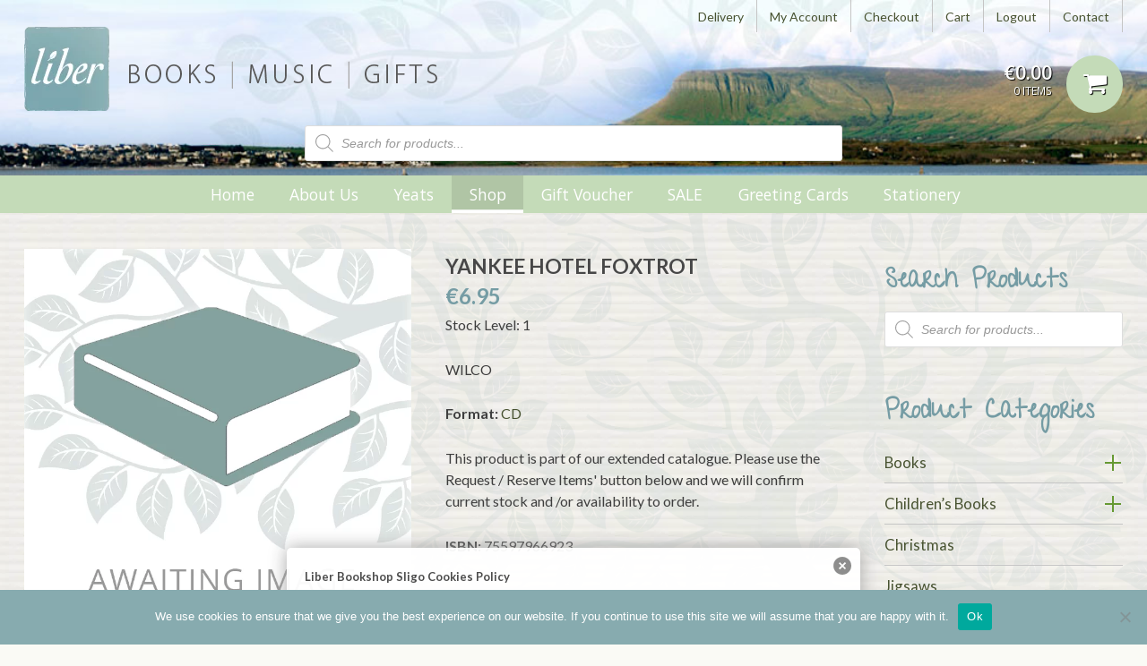

--- FILE ---
content_type: text/html; charset=UTF-8
request_url: https://liber.ie/product/yankee-hotel-foxtrot/
body_size: 144993
content:
<!DOCTYPE html><html lang="en-GB"><head><meta charset="UTF-8" /><meta http-equiv="Content-Type" content="text/html; charset=UTF-8" /><link rel="pingback" href="https://liber.ie/xmlrpc.php" /><meta name='robots' content='index, follow, max-image-preview:large, max-snippet:-1, max-video-preview:-1' /><style>img:is([sizes="auto" i], [sizes^="auto," i]) { contain-intrinsic-size: 3000px 1500px }</style><title>YANKEE HOTEL FOXTROT - Liber Bookshop Sligo</title><link rel="canonical" href="https://liber.ie/product/yankee-hotel-foxtrot/" /><meta property="og:locale" content="en_GB" /><meta property="og:type" content="article" /><meta property="og:title" content="YANKEE HOTEL FOXTROT - Liber Bookshop Sligo" /><meta property="og:description" content="WILCO" /><meta property="og:url" content="https://liber.ie/product/yankee-hotel-foxtrot/" /><meta property="og:site_name" content="Liber Bookshop Sligo" /><meta property="article:modified_time" content="2020-08-05T15:02:22+00:00" /> <script type="application/ld+json" class="yoast-schema-graph">{"@context":"https://schema.org","@graph":[{"@type":"WebPage","@id":"https://liber.ie/product/yankee-hotel-foxtrot/","url":"https://liber.ie/product/yankee-hotel-foxtrot/","name":"YANKEE HOTEL FOXTROT - Liber Bookshop Sligo","isPartOf":{"@id":"https://liber.ie/#website"},"datePublished":"2020-08-05T15:01:55+00:00","dateModified":"2020-08-05T15:02:22+00:00","breadcrumb":{"@id":"https://liber.ie/product/yankee-hotel-foxtrot/#breadcrumb"},"inLanguage":"en-GB","potentialAction":[{"@type":"ReadAction","target":["https://liber.ie/product/yankee-hotel-foxtrot/"]}]},{"@type":"BreadcrumbList","@id":"https://liber.ie/product/yankee-hotel-foxtrot/#breadcrumb","itemListElement":[{"@type":"ListItem","position":1,"name":"Home","item":"https://liber.ie/"},{"@type":"ListItem","position":2,"name":"Shop","item":"https://liber.ie/shop/"},{"@type":"ListItem","position":3,"name":"YANKEE HOTEL FOXTROT"}]},{"@type":"WebSite","@id":"https://liber.ie/#website","url":"https://liber.ie/","name":"Liber Bookshop Sligo","description":"BOOKS  |  MUSIC  |  GIFTS","potentialAction":[{"@type":"SearchAction","target":{"@type":"EntryPoint","urlTemplate":"https://liber.ie/?s={search_term_string}"},"query-input":{"@type":"PropertyValueSpecification","valueRequired":true,"valueName":"search_term_string"}}],"inLanguage":"en-GB"}]}</script> <link rel="alternate" type="application/rss+xml" title="Liber Bookshop Sligo &raquo; Feed" href="https://liber.ie/feed/" /><link rel="alternate" type="application/rss+xml" title="Liber Bookshop Sligo &raquo; Comments Feed" href="https://liber.ie/comments/feed/" /><link rel="alternate" type="application/rss+xml" title="Liber Bookshop Sligo &raquo; YANKEE HOTEL FOXTROT Comments Feed" href="https://liber.ie/product/yankee-hotel-foxtrot/feed/" /> <script defer src="[data-uri]"></script> <link rel='stylesheet' id='colorboxstyle-css' href='https://liber.ie/wp-content/cache/autoptimize/autoptimize_single_543c67aea190d5dd501989f79422fe01.php?ver=6.8.2' type='text/css' media='all' /><link rel='stylesheet' id='sbi_styles-css' href='https://liber.ie/wp-content/cache/autoptimize/autoptimize_single_4ddcc6fb291bf838ceb6c5371a9ef650.php?ver=6.10.0' type='text/css' media='all' /><style id='wp-emoji-styles-inline-css' type='text/css'>img.wp-smiley, img.emoji {
		display: inline !important;
		border: none !important;
		box-shadow: none !important;
		height: 1em !important;
		width: 1em !important;
		margin: 0 0.07em !important;
		vertical-align: -0.1em !important;
		background: none !important;
		padding: 0 !important;
	}</style><link rel='stylesheet' id='wp-block-library-css' href='https://liber.ie/wp-content/cache/autoptimize/autoptimize_single_46a57243217acccd96fc161963cf3738.php?ver=6.8.2' type='text/css' media='all' /><style id='classic-theme-styles-inline-css' type='text/css'>/**
 * These rules are needed for backwards compatibility.
 * They should match the button element rules in the base theme.json file.
 */
.wp-block-button__link {
	color: #ffffff;
	background-color: #32373c;
	border-radius: 9999px; /* 100% causes an oval, but any explicit but really high value retains the pill shape. */

	/* This needs a low specificity so it won't override the rules from the button element if defined in theme.json. */
	box-shadow: none;
	text-decoration: none;

	/* The extra 2px are added to size solids the same as the outline versions.*/
	padding: calc(0.667em + 2px) calc(1.333em + 2px);

	font-size: 1.125em;
}

.wp-block-file__button {
	background: #32373c;
	color: #ffffff;
	text-decoration: none;
}</style><style id='global-styles-inline-css' type='text/css'>:root{--wp--preset--aspect-ratio--square: 1;--wp--preset--aspect-ratio--4-3: 4/3;--wp--preset--aspect-ratio--3-4: 3/4;--wp--preset--aspect-ratio--3-2: 3/2;--wp--preset--aspect-ratio--2-3: 2/3;--wp--preset--aspect-ratio--16-9: 16/9;--wp--preset--aspect-ratio--9-16: 9/16;--wp--preset--color--black: #000000;--wp--preset--color--cyan-bluish-gray: #abb8c3;--wp--preset--color--white: #ffffff;--wp--preset--color--pale-pink: #f78da7;--wp--preset--color--vivid-red: #cf2e2e;--wp--preset--color--luminous-vivid-orange: #ff6900;--wp--preset--color--luminous-vivid-amber: #fcb900;--wp--preset--color--light-green-cyan: #7bdcb5;--wp--preset--color--vivid-green-cyan: #00d084;--wp--preset--color--pale-cyan-blue: #8ed1fc;--wp--preset--color--vivid-cyan-blue: #0693e3;--wp--preset--color--vivid-purple: #9b51e0;--wp--preset--gradient--vivid-cyan-blue-to-vivid-purple: linear-gradient(135deg,rgba(6,147,227,1) 0%,rgb(155,81,224) 100%);--wp--preset--gradient--light-green-cyan-to-vivid-green-cyan: linear-gradient(135deg,rgb(122,220,180) 0%,rgb(0,208,130) 100%);--wp--preset--gradient--luminous-vivid-amber-to-luminous-vivid-orange: linear-gradient(135deg,rgba(252,185,0,1) 0%,rgba(255,105,0,1) 100%);--wp--preset--gradient--luminous-vivid-orange-to-vivid-red: linear-gradient(135deg,rgba(255,105,0,1) 0%,rgb(207,46,46) 100%);--wp--preset--gradient--very-light-gray-to-cyan-bluish-gray: linear-gradient(135deg,rgb(238,238,238) 0%,rgb(169,184,195) 100%);--wp--preset--gradient--cool-to-warm-spectrum: linear-gradient(135deg,rgb(74,234,220) 0%,rgb(151,120,209) 20%,rgb(207,42,186) 40%,rgb(238,44,130) 60%,rgb(251,105,98) 80%,rgb(254,248,76) 100%);--wp--preset--gradient--blush-light-purple: linear-gradient(135deg,rgb(255,206,236) 0%,rgb(152,150,240) 100%);--wp--preset--gradient--blush-bordeaux: linear-gradient(135deg,rgb(254,205,165) 0%,rgb(254,45,45) 50%,rgb(107,0,62) 100%);--wp--preset--gradient--luminous-dusk: linear-gradient(135deg,rgb(255,203,112) 0%,rgb(199,81,192) 50%,rgb(65,88,208) 100%);--wp--preset--gradient--pale-ocean: linear-gradient(135deg,rgb(255,245,203) 0%,rgb(182,227,212) 50%,rgb(51,167,181) 100%);--wp--preset--gradient--electric-grass: linear-gradient(135deg,rgb(202,248,128) 0%,rgb(113,206,126) 100%);--wp--preset--gradient--midnight: linear-gradient(135deg,rgb(2,3,129) 0%,rgb(40,116,252) 100%);--wp--preset--font-size--small: 13px;--wp--preset--font-size--medium: 20px;--wp--preset--font-size--large: 36px;--wp--preset--font-size--x-large: 42px;--wp--preset--spacing--20: 0.44rem;--wp--preset--spacing--30: 0.67rem;--wp--preset--spacing--40: 1rem;--wp--preset--spacing--50: 1.5rem;--wp--preset--spacing--60: 2.25rem;--wp--preset--spacing--70: 3.38rem;--wp--preset--spacing--80: 5.06rem;--wp--preset--shadow--natural: 6px 6px 9px rgba(0, 0, 0, 0.2);--wp--preset--shadow--deep: 12px 12px 50px rgba(0, 0, 0, 0.4);--wp--preset--shadow--sharp: 6px 6px 0px rgba(0, 0, 0, 0.2);--wp--preset--shadow--outlined: 6px 6px 0px -3px rgba(255, 255, 255, 1), 6px 6px rgba(0, 0, 0, 1);--wp--preset--shadow--crisp: 6px 6px 0px rgba(0, 0, 0, 1);}:where(.is-layout-flex){gap: 0.5em;}:where(.is-layout-grid){gap: 0.5em;}body .is-layout-flex{display: flex;}.is-layout-flex{flex-wrap: wrap;align-items: center;}.is-layout-flex > :is(*, div){margin: 0;}body .is-layout-grid{display: grid;}.is-layout-grid > :is(*, div){margin: 0;}:where(.wp-block-columns.is-layout-flex){gap: 2em;}:where(.wp-block-columns.is-layout-grid){gap: 2em;}:where(.wp-block-post-template.is-layout-flex){gap: 1.25em;}:where(.wp-block-post-template.is-layout-grid){gap: 1.25em;}.has-black-color{color: var(--wp--preset--color--black) !important;}.has-cyan-bluish-gray-color{color: var(--wp--preset--color--cyan-bluish-gray) !important;}.has-white-color{color: var(--wp--preset--color--white) !important;}.has-pale-pink-color{color: var(--wp--preset--color--pale-pink) !important;}.has-vivid-red-color{color: var(--wp--preset--color--vivid-red) !important;}.has-luminous-vivid-orange-color{color: var(--wp--preset--color--luminous-vivid-orange) !important;}.has-luminous-vivid-amber-color{color: var(--wp--preset--color--luminous-vivid-amber) !important;}.has-light-green-cyan-color{color: var(--wp--preset--color--light-green-cyan) !important;}.has-vivid-green-cyan-color{color: var(--wp--preset--color--vivid-green-cyan) !important;}.has-pale-cyan-blue-color{color: var(--wp--preset--color--pale-cyan-blue) !important;}.has-vivid-cyan-blue-color{color: var(--wp--preset--color--vivid-cyan-blue) !important;}.has-vivid-purple-color{color: var(--wp--preset--color--vivid-purple) !important;}.has-black-background-color{background-color: var(--wp--preset--color--black) !important;}.has-cyan-bluish-gray-background-color{background-color: var(--wp--preset--color--cyan-bluish-gray) !important;}.has-white-background-color{background-color: var(--wp--preset--color--white) !important;}.has-pale-pink-background-color{background-color: var(--wp--preset--color--pale-pink) !important;}.has-vivid-red-background-color{background-color: var(--wp--preset--color--vivid-red) !important;}.has-luminous-vivid-orange-background-color{background-color: var(--wp--preset--color--luminous-vivid-orange) !important;}.has-luminous-vivid-amber-background-color{background-color: var(--wp--preset--color--luminous-vivid-amber) !important;}.has-light-green-cyan-background-color{background-color: var(--wp--preset--color--light-green-cyan) !important;}.has-vivid-green-cyan-background-color{background-color: var(--wp--preset--color--vivid-green-cyan) !important;}.has-pale-cyan-blue-background-color{background-color: var(--wp--preset--color--pale-cyan-blue) !important;}.has-vivid-cyan-blue-background-color{background-color: var(--wp--preset--color--vivid-cyan-blue) !important;}.has-vivid-purple-background-color{background-color: var(--wp--preset--color--vivid-purple) !important;}.has-black-border-color{border-color: var(--wp--preset--color--black) !important;}.has-cyan-bluish-gray-border-color{border-color: var(--wp--preset--color--cyan-bluish-gray) !important;}.has-white-border-color{border-color: var(--wp--preset--color--white) !important;}.has-pale-pink-border-color{border-color: var(--wp--preset--color--pale-pink) !important;}.has-vivid-red-border-color{border-color: var(--wp--preset--color--vivid-red) !important;}.has-luminous-vivid-orange-border-color{border-color: var(--wp--preset--color--luminous-vivid-orange) !important;}.has-luminous-vivid-amber-border-color{border-color: var(--wp--preset--color--luminous-vivid-amber) !important;}.has-light-green-cyan-border-color{border-color: var(--wp--preset--color--light-green-cyan) !important;}.has-vivid-green-cyan-border-color{border-color: var(--wp--preset--color--vivid-green-cyan) !important;}.has-pale-cyan-blue-border-color{border-color: var(--wp--preset--color--pale-cyan-blue) !important;}.has-vivid-cyan-blue-border-color{border-color: var(--wp--preset--color--vivid-cyan-blue) !important;}.has-vivid-purple-border-color{border-color: var(--wp--preset--color--vivid-purple) !important;}.has-vivid-cyan-blue-to-vivid-purple-gradient-background{background: var(--wp--preset--gradient--vivid-cyan-blue-to-vivid-purple) !important;}.has-light-green-cyan-to-vivid-green-cyan-gradient-background{background: var(--wp--preset--gradient--light-green-cyan-to-vivid-green-cyan) !important;}.has-luminous-vivid-amber-to-luminous-vivid-orange-gradient-background{background: var(--wp--preset--gradient--luminous-vivid-amber-to-luminous-vivid-orange) !important;}.has-luminous-vivid-orange-to-vivid-red-gradient-background{background: var(--wp--preset--gradient--luminous-vivid-orange-to-vivid-red) !important;}.has-very-light-gray-to-cyan-bluish-gray-gradient-background{background: var(--wp--preset--gradient--very-light-gray-to-cyan-bluish-gray) !important;}.has-cool-to-warm-spectrum-gradient-background{background: var(--wp--preset--gradient--cool-to-warm-spectrum) !important;}.has-blush-light-purple-gradient-background{background: var(--wp--preset--gradient--blush-light-purple) !important;}.has-blush-bordeaux-gradient-background{background: var(--wp--preset--gradient--blush-bordeaux) !important;}.has-luminous-dusk-gradient-background{background: var(--wp--preset--gradient--luminous-dusk) !important;}.has-pale-ocean-gradient-background{background: var(--wp--preset--gradient--pale-ocean) !important;}.has-electric-grass-gradient-background{background: var(--wp--preset--gradient--electric-grass) !important;}.has-midnight-gradient-background{background: var(--wp--preset--gradient--midnight) !important;}.has-small-font-size{font-size: var(--wp--preset--font-size--small) !important;}.has-medium-font-size{font-size: var(--wp--preset--font-size--medium) !important;}.has-large-font-size{font-size: var(--wp--preset--font-size--large) !important;}.has-x-large-font-size{font-size: var(--wp--preset--font-size--x-large) !important;}
:where(.wp-block-post-template.is-layout-flex){gap: 1.25em;}:where(.wp-block-post-template.is-layout-grid){gap: 1.25em;}
:where(.wp-block-columns.is-layout-flex){gap: 2em;}:where(.wp-block-columns.is-layout-grid){gap: 2em;}
:root :where(.wp-block-pullquote){font-size: 1.5em;line-height: 1.6;}</style><link rel='stylesheet' id='columns-css' href='https://liber.ie/wp-content/cache/autoptimize/autoptimize_single_a9987fc17515066e44839f84bf93f988.php?ver=6.8.2' type='text/css' media='all' /><link rel='stylesheet' id='contact-form-7-css' href='https://liber.ie/wp-content/cache/autoptimize/autoptimize_single_64ac31699f5326cb3c76122498b76f66.php?ver=6.1.4' type='text/css' media='all' /><link rel='stylesheet' id='cookie-notice-front-css' href='https://liber.ie/wp-content/cache/autoptimize/autoptimize_single_d47fe947082bcdf5e265d04497d20924.php?ver=2.5.11' type='text/css' media='all' /><link rel='stylesheet' id='thumbs_rating_styles-css' href='https://liber.ie/wp-content/cache/autoptimize/autoptimize_single_d3f034c8ec47eab30fb84812d4d227e5.php?ver=1.0.0' type='text/css' media='all' /><style id='woocommerce-inline-inline-css' type='text/css'>.woocommerce form .form-row .required { visibility: visible; }</style><link rel='stylesheet' id='dgwt-wcas-style-css' href='https://liber.ie/wp-content/cache/autoptimize/autoptimize_single_8a6b49838fee043d0b584f806d8fb36d.php?ver=1.32.1' type='text/css' media='all' /><link rel='stylesheet' id='woothemes-features-layout-css' href='https://liber.ie/wp-content/cache/autoptimize/autoptimize_single_11d360aa83adc68543f74902d4a01850.php?ver=1.0.0' type='text/css' media='all' /><link rel='stylesheet' id='wc_stripe_express_checkout_style-css' href='https://liber.ie/wp-content/cache/autoptimize/autoptimize_single_09e7f42b71c205c0cba8abe9e95176bd.php?ver=f49792bd42ded7e3e1cb' type='text/css' media='all' /><link rel='stylesheet' id='theme-stylesheet-css' href='https://liber.ie/wp-content/cache/autoptimize/autoptimize_single_7a9f5bddcbf42a7e4e0618d4bfd923f4.php?ver=6.8.2' type='text/css' media='all' /><link rel='stylesheet' id='woo-layout-css' href='https://liber.ie/wp-content/cache/autoptimize/autoptimize_single_b7c4a721ca8e2a790d2976c5d3b39c67.php?ver=6.8.2' type='text/css' media='all' /><link rel='stylesheet' id='woocommerce-css' href='https://liber.ie/wp-content/cache/autoptimize/autoptimize_single_e2a5132436b6102a1cdeb75bafa58914.php?ver=6.8.2' type='text/css' media='all' /> <script src="https://liber.ie/wp-includes/js/jquery/jquery.js?ver=3.7.1" id="jquery-core-js"></script> <script defer src="https://liber.ie/wp-content/cache/autoptimize/autoptimize_single_e2620f2ae61d84e5edef5a0b7b95cf96.php?ver=3.4.1" id="jquery-migrate-js"></script> <script defer src="https://liber.ie/wp-content/plugins/link-library/colorbox/jquery.colorbox-min.js?ver=1.3.9" id="colorbox-js"></script> <script defer id="cookie-notice-front-js-before" src="[data-uri]"></script> <script defer src="https://liber.ie/wp-content/cache/autoptimize/autoptimize_single_ba699192791854e87b490393ec2d464c.php?ver=2.5.11" id="cookie-notice-front-js"></script> <script defer id="thumbs_rating_scripts-js-extra" src="[data-uri]"></script> <script defer src="https://liber.ie/wp-content/cache/autoptimize/autoptimize_single_e0015c37a27e9c45e0e899cac29bcb3e.php?ver=4.0.1" id="thumbs_rating_scripts-js"></script> <script defer src="https://liber.ie/wp-content/cache/autoptimize/autoptimize_single_3fffb371a821fb86953ec3ee1f791dfa.php?ver=2.7.0-wc.10.4.2" id="wc-jquery-blockui-js" data-wp-strategy="defer"></script> <script defer id="wc-add-to-cart-js-extra" src="[data-uri]"></script> <script defer src="https://liber.ie/wp-content/cache/autoptimize/autoptimize_single_01bfdc4ae55c3b9f05f8576266f8340e.php?ver=10.4.2" id="wc-add-to-cart-js" data-wp-strategy="defer"></script> <script defer id="wc-single-product-js-extra" src="[data-uri]"></script> <script src="https://liber.ie/wp-content/cache/autoptimize/autoptimize_single_a7e7ec18e31f82a1dfcb292048ff3ec0.php?ver=10.4.2" id="wc-single-product-js" defer data-wp-strategy="defer"></script> <script src="https://liber.ie/wp-content/cache/autoptimize/autoptimize_single_1e1b3c85b6dc84e534baab74f0c63125.php?ver=2.1.4-wc.10.4.2" id="wc-js-cookie-js" defer data-wp-strategy="defer"></script> <script defer id="woocommerce-js-extra" src="[data-uri]"></script> <script src="https://liber.ie/wp-content/cache/autoptimize/autoptimize_single_cb3e8f773654b53c0fb55cdda6d7de2e.php?ver=10.4.2" id="woocommerce-js" defer data-wp-strategy="defer"></script> <script defer src="https://liber.ie/wp-content/cache/autoptimize/autoptimize_single_787fe4f547a6cb7f4ce4934641085910.php?ver=6.2.0" id="vc_woocommerce-add-to-cart-js-js"></script> <script defer src="https://liber.ie/wp-content/cache/autoptimize/autoptimize_single_fcae13f783c10356bc4c914336cf3b4a.php?ver=6.8.2" id="third party-js"></script> <script defer src="https://liber.ie/wp-content/cache/autoptimize/autoptimize_single_cafe43a173449ad8f3c2e7aaeccf56dc.php?ver=6.8.2" id="general-js"></script> <script src="https://liber.ie/wp-includes/js/dist/development/react-refresh-runtime.js?ver=8f1acdfb845f670b0ef2" id="wp-react-refresh-runtime-js"></script> <script src="https://liber.ie/wp-includes/js/dist/development/react-refresh-entry.js?ver=461b2e321e6e009f2209" id="wp-react-refresh-entry-js"></script> <script defer src="https://liber.ie/wp-content/cache/autoptimize/autoptimize_single_19b1fe0a59b73bb62914c14dce93c25c.php?ver=6.5.7" id="ga-external-tracking-js"></script> <link rel="https://api.w.org/" href="https://liber.ie/wp-json/" /><link rel="alternate" title="JSON" type="application/json" href="https://liber.ie/wp-json/wp/v2/product/181901" /><link rel="EditURI" type="application/rsd+xml" title="RSD" href="https://liber.ie/xmlrpc.php?rsd" /><meta name="generator" content="WordPress 6.8.2" /><meta name="generator" content="WooCommerce 10.4.2" /><link rel='shortlink' href='https://liber.ie/?p=181901' /><link rel="alternate" title="oEmbed (JSON)" type="application/json+oembed" href="https://liber.ie/wp-json/oembed/1.0/embed?url=https%3A%2F%2Fliber.ie%2Fproduct%2Fyankee-hotel-foxtrot%2F" /><link rel="alternate" title="oEmbed (XML)" type="text/xml+oembed" href="https://liber.ie/wp-json/oembed/1.0/embed?url=https%3A%2F%2Fliber.ie%2Fproduct%2Fyankee-hotel-foxtrot%2F&#038;format=xml" /><style type="text/css" media="screen">#cookie-law {  
  position: fixed;
  bottom: 0px;
  left: 0;
  right: 0;
  text-align: center;
  z-index:9999; 
}

#cookie-law > div {  
  background:#fff; 
  opacity:0.95; 
  width:75% !important;
  padding:20px;
  max-width: 600px;
  margin:auto;
  display: inline-block;
  text-align: left !important;
  border-radius:5px 5px 0 0;
  -moz-border-radius:5px 5px 0 0;
  -webkit-border-radius:5px 5px 0 0;
  -o-border-radius:5px 5px 0 0;
  box-shadow: 0px 0px 20px #A1A1A1;
  -webkit-box-shadow: 0px 0px 20px #A1A1A1;
  -moz-box-shadow: 0px 0px 20px #A1A1A1;
  -o-box-shadow: 0px 0px 20px #A1A1A1; 
  position:relative;
}

#cookie-law h4 { padding: 0 !important; margin:0 0 8px !important; text-align:left !important; font-size:13px !important; color:#444; 
}
#cookie-law p { padding: 0 !important; margin:0 !important; text-align:left !important; font-size:12px !important; line-height: 18px !important; color:#888;
}

a.close-cookie-banner {
  position: absolute;
  top:0px;
  right:0px;
  margin:10px;
  display:block;
  width:20px;
  height:20px;
  background:url(https://liber.ie/wp-content/plugins/creare-eu-cookie-law-banner/images/close.png) no-repeat;
  background-size: 20px !important;
}

a.close-cookie-banner span {
  display:none !important;
}</style><style>.dgwt-wcas-ico-magnifier,.dgwt-wcas-ico-magnifier-handler{max-width:20px}.dgwt-wcas-search-wrapp{max-width:600px}</style><meta name="generator" content="Liber Theme 1.0" /><meta name="generator" content="Peddlar 1.0.6" /><meta name="generator" content="WooFramework 6.2.9" /><meta http-equiv="X-UA-Compatible" content="IE=edge,chrome=1" /><meta name="viewport" content="width=device-width, initial-scale=1, maximum-scale=1"> <!--[if lt IE 9]> <script src="https://html5shim.googlecode.com/svn/trunk/html5.js"></script> <![endif]--> <noscript><style>.woocommerce-product-gallery{ opacity: 1 !important; }</style></noscript><meta name="generator" content="Powered by WPBakery Page Builder - drag and drop page builder for WordPress."/>  <script defer src="[data-uri]"></script> <script type="text/javascript">var _gaq = _gaq || [];
  
	_gaq.push(['_setAccount', 'UA-44078026-1']);
    _gaq.push(['_addDevId', 'i9k95']); // Google Analyticator App ID with Google
	_gaq.push(['_trackPageview']);

	(function() {
		var ga = document.createElement('script'); ga.type = 'text/javascript'; ga.async = true;
		                ga.src = ('https:' == document.location.protocol ? 'https://ssl' : 'http://www') + '.google-analytics.com/ga.js';
		                var s = document.getElementsByTagName('script')[0]; s.parentNode.insertBefore(ga, s);
	})();</script> <style type="text/css" id="wp-custom-css">#navigation .widget_product_search {
	display:none;
}

@media only screen and (max-width: 799px){
#header {
display:block!important;
}
	.woocommerce-product-search .search-field, #menu-item-180956 {
		display:none;
	}
}

#header {
	display:block!important;
}
.page-id-838 .nice-select {
	display:block!important;
}
.woocommerce-checkout .woocommerce-form-coupon-toggle {
    display: block;
}</style><noscript><style>.wpb_animate_when_almost_visible { opacity: 1; }</style></noscript> <style type="text/css">body { background: #fafaf5 !important; }
body { background-image: url( https://liber.ie/wp-content/uploads/2013/06/Texture_paper2.jpg ) !important; }
body { background-repeat: repeat !important; }
body { background-position: top center !important; }
body { background-attachment: scroll !important; }
a { color: #475230 !important; }
a:hover, .post-more a:hover, .post-meta a:hover, .post p.tags a:hover { color: #669933 !important; }
a.button, a.comment-reply-link, #commentform #submit, #contact-page .submit { background: #669933 !important; border-color: #669933 !important; }
a.button:hover, a.button.hover, a.button.active, a.comment-reply-link:hover, #commentform #submit:hover, #contact-page .submit:hover { background: #669933 !important; opacity: 0.9; }</style><link href="https://fonts.googleapis.com/css?family=Lato%3A100%2C100italic%2C300%2C300italic%2Cregular%2Citalic%2C700%2C700italic%2C900%2C900italic%7COpen+Sans%3A300%2C300italic%2Cregular%2Citalic%2C600%2C600italic%2C700%2C700italic%2C800%2C800italic%7CGive+You+Glory%3Aregular" rel="stylesheet" type="text/css" /> <style type="text/css">body { font:normal 1.6em/1.5em 'Lato', arial, sans-serif;color:#3E3E3E; }
.nav a { font:normal 1.1em/1.4em 'Open Sans', arial, sans-serif;color:#3E3E3E; }
.page #main header h1 { font:bold 2.6em/1em 'Give You Glory', arial, sans-serif;color:#7ca39f; }
.post header h1, .post header h1 a:link, .post header h1 a:visited { font:bold 2.4em/1em 'Give You Glory', arial, sans-serif;color:#7ca39f; }
.post-meta { font:normal 1em/1em 'Lato', arial, sans-serif;color:#3E3E3E; }
.entry, .entry p { font:normal 1em/1.5em 'Lato', arial, sans-serif;color:#3E3E3E; } h1, h2, h3, h4, h5, h6 { font-family: Lato, arial, sans-serif; }
.widget h3 { font:normal 2.1em/1em 'Give You Glory', arial, sans-serif;color:#7ca39f; }
.widget h3 { font:normal 2.1em/1em 'Give You Glory', arial, sans-serif;color:#7ca39f; }</style><link href="https://liber.ie/wp-content/themes/peddlar/styles/default.css" rel="stylesheet" type="text/css" /><link rel="shortcut icon" href="https://liber.ie/wp-content/uploads/2013/06/favicon-4.ico"/> <style type="text/css">moved to the liber theme</style><link href="https://liber.ie/wp-content/cache/autoptimize/autoptimize_single_b2488fc678b366182b7c3f110425ac2e.php" rel="stylesheet" type="text/css" /><link href="https://liber.ie/wp-content/themes/peddlar/custom.css" rel="stylesheet" type="text/css" /><link href="https://liber.ie/wp-content/cache/autoptimize/autoptimize_single_e143548b496c9e7e5663ea047d164f09.php" rel="stylesheet" type="text/css" /> <script defer src="[data-uri]"></script> </head><body data-rsssl=1 class="wp-singular product-template-default single single-product postid-181901 wp-theme-peddlar wp-child-theme-Liber_Theme theme-peddlar cookies-not-set woocommerce woocommerce-page woocommerce-no-js chrome alt-style-default layout-left-content  wpb-js-composer js-comp-ver-6.2.0 vc_responsive"><div id="closemenu" class="close-menu-overlay"></div><nav id="menu-h"><div  class="dgwt-wcas-search-wrapp dgwt-wcas-no-submit woocommerce dgwt-wcas-style-solaris js-dgwt-wcas-layout-classic dgwt-wcas-layout-classic js-dgwt-wcas-mobile-overlay-enabled"><form class="dgwt-wcas-search-form" role="search" action="https://liber.ie/" method="get"><div class="dgwt-wcas-sf-wrapp"> <svg
 class="dgwt-wcas-ico-magnifier" xmlns="http://www.w3.org/2000/svg"
 xmlns:xlink="http://www.w3.org/1999/xlink" x="0px" y="0px"
 viewBox="0 0 51.539 51.361" xml:space="preserve"> <path 						d="M51.539,49.356L37.247,35.065c3.273-3.74,5.272-8.623,5.272-13.983c0-11.742-9.518-21.26-21.26-21.26 S0,9.339,0,21.082s9.518,21.26,21.26,21.26c5.361,0,10.244-1.999,13.983-5.272l14.292,14.292L51.539,49.356z M2.835,21.082 c0-10.176,8.249-18.425,18.425-18.425s18.425,8.249,18.425,18.425S31.436,39.507,21.26,39.507S2.835,31.258,2.835,21.082z"/> </svg> <label class="screen-reader-text"
 for="dgwt-wcas-search-input-1"> Products search </label> <input
 id="dgwt-wcas-search-input-1"
 type="search"
 class="dgwt-wcas-search-input"
 name="s"
 value=""
 placeholder="Search for products..."
 autocomplete="off"
 /><div class="dgwt-wcas-preloader"></div><div class="dgwt-wcas-voice-search"></div> <input type="hidden" name="post_type" value="product"/> <input type="hidden" name="dgwt_wcas" value="1"/></div></form></div><ul><li id="menu-item-196" class="menu-item menu-item-type-custom menu-item-object-custom menu-item-home menu-item-has-children menu-item-196"><a href="https://liber.ie/">Home</a><span class="open-sub-sub"></span><ul class="sub-menu"><li id="menu-item-159" class="menu-item menu-item-type-post_type menu-item-object-page menu-item-159"><a href="https://liber.ie/sligo/">Sligo</a><span class="open-sub-sub"></span></li><li id="menu-item-153" class="menu-item menu-item-type-taxonomy menu-item-object-category menu-item-153"><a href="https://liber.ie/category/news/">News</a><span class="open-sub-sub"></span></li></ul></li><li id="menu-item-152" class="menu-item menu-item-type-post_type menu-item-object-page menu-item-152"><a href="https://liber.ie/about-us/">About Us</a><span class="open-sub-sub"></span></li><li id="menu-item-160" class="menu-item menu-item-type-post_type menu-item-object-page menu-item-160"><a href="https://liber.ie/yeats/">Yeats</a><span class="open-sub-sub"></span></li><li id="menu-item-180467" class="menu-item menu-item-type-post_type menu-item-object-page menu-item-has-children current_page_parent menu-item-180467"><a href="https://liber.ie/shop/">Shop</a><span class="open-sub-sub"></span><ul class="sub-menu"><li id="menu-item-180468" class="menu-item menu-item-type-custom menu-item-object-custom menu-item-has-children menu-item-180468"><a href="https://liber.ie/product-category/books/">Books</a><span class="open-sub-sub"></span><ul class="sub-menu"><li id="menu-item-180475" class="menu-item menu-item-type-custom menu-item-object-custom menu-item-180475"><a href="https://liber.ie/product-category/yeats-items/">Yeats&#8217; Items</a><span class="open-sub-sub"></span></li><li id="menu-item-209537" class="menu-item menu-item-type-taxonomy menu-item-object-product_cat menu-item-209537"><a href="https://liber.ie/product-category/christmas/">Christmas</a><span class="open-sub-sub"></span></li><li id="menu-item-206778" class="menu-item menu-item-type-custom menu-item-object-custom menu-item-206778"><a href="https://liber.ie/product-category/books/classics/">Classics</a><span class="open-sub-sub"></span></li><li id="menu-item-206779" class="menu-item menu-item-type-custom menu-item-object-custom menu-item-206779"><a href="https://liber.ie/product-category/books/crime-thrillers/">Crime / Thrillers</a><span class="open-sub-sub"></span></li><li id="menu-item-206781" class="menu-item menu-item-type-custom menu-item-object-custom menu-item-206781"><a href="https://liber.ie/product-category/books/fiction/">Fiction</a><span class="open-sub-sub"></span></li><li id="menu-item-206780" class="menu-item menu-item-type-custom menu-item-object-custom menu-item-206780"><a href="https://liber.ie/product-category/books/fantasy/">Fantasy</a><span class="open-sub-sub"></span></li><li id="menu-item-206791" class="menu-item menu-item-type-custom menu-item-object-custom menu-item-206791"><a href="https://liber.ie/product-category/books/science-fiction/">Science Fiction</a><span class="open-sub-sub"></span></li><li id="menu-item-206786" class="menu-item menu-item-type-custom menu-item-object-custom menu-item-206786"><a href="https://liber.ie/product-category/books/literary-fiction/">Literary Fiction</a><span class="open-sub-sub"></span></li><li id="menu-item-206784" class="menu-item menu-item-type-custom menu-item-object-custom menu-item-206784"><a href="https://liber.ie/product-category/books/irish-fiction/">Irish Fiction</a><span class="open-sub-sub"></span></li><li id="menu-item-231835" class="menu-item menu-item-type-taxonomy menu-item-object-product_cat menu-item-231835"><a href="https://liber.ie/product-category/books/film-tv/">Film/TV</a><span class="open-sub-sub"></span></li><li id="menu-item-206782" class="menu-item menu-item-type-custom menu-item-object-custom menu-item-206782"><a href="https://liber.ie/product-category/books/food-drink/">Food &#038; Drink</a><span class="open-sub-sub"></span></li><li id="menu-item-206783" class="menu-item menu-item-type-custom menu-item-object-custom menu-item-206783"><a href="https://liber.ie/product-category/books/home-garden/">Home / Garden</a><span class="open-sub-sub"></span></li><li id="menu-item-209533" class="menu-item menu-item-type-taxonomy menu-item-object-product_cat menu-item-209533"><a href="https://liber.ie/product-category/books/humour/">Humour</a><span class="open-sub-sub"></span></li><li id="menu-item-206785" class="menu-item menu-item-type-custom menu-item-object-custom menu-item-206785"><a href="https://liber.ie/product-category/books/irish-interest/">Irish Interest</a><span class="open-sub-sub"></span></li><li id="menu-item-206787" class="menu-item menu-item-type-custom menu-item-object-custom menu-item-206787"><a href="https://liber.ie/product-category/books/local-interest/">Local Interest</a><span class="open-sub-sub"></span></li><li id="menu-item-206788" class="menu-item menu-item-type-custom menu-item-object-custom menu-item-206788"><a href="https://liber.ie/product-category/books/music-books/">Music Books</a><span class="open-sub-sub"></span></li><li id="menu-item-206789" class="menu-item menu-item-type-custom menu-item-object-custom menu-item-206789"><a href="https://liber.ie/product-category/books/poetry/">Poetry</a><span class="open-sub-sub"></span></li><li id="menu-item-206790" class="menu-item menu-item-type-custom menu-item-object-custom menu-item-206790"><a href="https://liber.ie/product-category/books/science-nature/">Science / Nature</a><span class="open-sub-sub"></span></li><li id="menu-item-206792" class="menu-item menu-item-type-custom menu-item-object-custom menu-item-206792"><a href="https://liber.ie/product-category/books/sport-hobbies/">Sport / Hobbies</a><span class="open-sub-sub"></span></li><li id="menu-item-231837" class="menu-item menu-item-type-taxonomy menu-item-object-product_cat menu-item-231837"><a href="https://liber.ie/product-category/travel/">Travel</a><span class="open-sub-sub"></span></li><li id="menu-item-206793" class="menu-item menu-item-type-custom menu-item-object-custom menu-item-206793"><a href="https://liber.ie/product-category/books/war-history/">War / History</a><span class="open-sub-sub"></span></li></ul></li><li id="menu-item-232953" class="menu-item menu-item-type-taxonomy menu-item-object-product_cat menu-item-232953"><a href="https://liber.ie/product-category/books/as-gaeilge/">As Gaeilge</a><span class="open-sub-sub"></span></li><li id="menu-item-180470" class="menu-item menu-item-type-custom menu-item-object-custom menu-item-has-children menu-item-180470"><a href="https://liber.ie/product-category/childrens-books/">Children&#8217;s Books</a><span class="open-sub-sub"></span><ul class="sub-menu"><li id="menu-item-209534" class="menu-item menu-item-type-taxonomy menu-item-object-product_cat menu-item-209534"><a href="https://liber.ie/product-category/childrens-books/annuals/">Annuals</a><span class="open-sub-sub"></span></li><li id="menu-item-209536" class="menu-item menu-item-type-taxonomy menu-item-object-product_cat menu-item-209536"><a href="https://liber.ie/product-category/childrens-books/christmas-books/">Christmas books</a><span class="open-sub-sub"></span></li></ul></li><li id="menu-item-210381" class="menu-item menu-item-type-taxonomy menu-item-object-product_cat menu-item-210381"><a href="https://liber.ie/product-category/jigsaws-2/">Jigsaws</a><span class="open-sub-sub"></span></li><li id="menu-item-210380" class="menu-item menu-item-type-taxonomy menu-item-object-product_cat menu-item-210380"><a href="https://liber.ie/product-category/childrens-books/jigsaws/">Children&#8217;s Jigsaws</a><span class="open-sub-sub"></span></li><li id="menu-item-210650" class="menu-item menu-item-type-taxonomy menu-item-object-product_cat menu-item-210650"><a href="https://liber.ie/product-category/puzzles-games/">Puzzles &amp; Games</a><span class="open-sub-sub"></span></li><li id="menu-item-180472" class="menu-item menu-item-type-custom menu-item-object-custom menu-item-180472"><a href="https://liber.ie/product-category/sligo-artists/">Sligo Artists</a><span class="open-sub-sub"></span></li><li id="menu-item-180473" class="menu-item menu-item-type-custom menu-item-object-custom menu-item-180473"><a href="https://liber.ie/product-category/staff-picks/">Staff Picks</a><span class="open-sub-sub"></span></li><li id="menu-item-180474" class="menu-item menu-item-type-custom menu-item-object-custom menu-item-180474"><a href="https://liber.ie/product-category/vinyl/">Vinyl</a><span class="open-sub-sub"></span></li></ul></li><li id="menu-item-213062" class="menu-item menu-item-type-taxonomy menu-item-object-product_cat menu-item-213062"><a href="https://liber.ie/product-category/gift-voucher/">Gift Voucher</a><span class="open-sub-sub"></span></li><li id="menu-item-222966" class="menu-item menu-item-type-taxonomy menu-item-object-product_cat menu-item-222966"><a href="https://liber.ie/product-category/sale/">SALE</a><span class="open-sub-sub"></span></li><li id="menu-item-223934" class="menu-item menu-item-type-taxonomy menu-item-object-product_cat menu-item-has-children menu-item-223934"><a href="https://liber.ie/product-category/greeting-cards/">Greeting Cards</a><span class="open-sub-sub"></span><ul class="sub-menu"><li id="menu-item-231834" class="menu-item menu-item-type-taxonomy menu-item-object-product_cat menu-item-231834"><a href="https://liber.ie/product-category/greeting-cards/alison-hunter/">Alison Hunter</a><span class="open-sub-sub"></span></li><li id="menu-item-224539" class="menu-item menu-item-type-taxonomy menu-item-object-product_cat menu-item-224539"><a href="https://liber.ie/product-category/greeting-cards/art-cards-ireland/">Art Cards Ireland</a><span class="open-sub-sub"></span></li><li id="menu-item-227110" class="menu-item menu-item-type-taxonomy menu-item-object-product_cat menu-item-227110"><a href="https://liber.ie/product-category/the-pear-in-paper/">The Pear in Paper</a><span class="open-sub-sub"></span></li><li id="menu-item-243546" class="menu-item menu-item-type-taxonomy menu-item-object-product_cat menu-item-243546"><a href="https://liber.ie/product-category/greeting-cards/hunter-paper-co/">Hunter Paper Co.</a><span class="open-sub-sub"></span></li><li id="menu-item-223935" class="menu-item menu-item-type-taxonomy menu-item-object-product_cat menu-item-223935"><a href="https://liber.ie/product-category/greeting-cards/valentines/">Valentines</a><span class="open-sub-sub"></span></li><li id="menu-item-224281" class="menu-item menu-item-type-taxonomy menu-item-object-product_cat menu-item-224281"><a href="https://liber.ie/product-category/greeting-cards/mothers-day/">Mothers Day</a><span class="open-sub-sub"></span></li><li id="menu-item-224465" class="menu-item menu-item-type-taxonomy menu-item-object-product_cat menu-item-224465"><a href="https://liber.ie/product-category/greeting-cards/easter-greeting-cards/">Easter</a><span class="open-sub-sub"></span></li><li id="menu-item-224466" class="menu-item menu-item-type-taxonomy menu-item-object-product_cat menu-item-224466"><a href="https://liber.ie/product-category/greeting-cards/saint-patricks-day/">Saint Patrick&#8217;s Day</a><span class="open-sub-sub"></span></li></ul></li><li id="menu-item-226993" class="menu-item menu-item-type-taxonomy menu-item-object-product_cat menu-item-has-children menu-item-226993"><a href="https://liber.ie/product-category/stationery/">Stationery</a><span class="open-sub-sub"></span><ul class="sub-menu"><li id="menu-item-223761" class="menu-item menu-item-type-taxonomy menu-item-object-product_cat menu-item-223761"><a href="https://liber.ie/product-category/notebooks-journals/">Notebooks / Journals</a><span class="open-sub-sub"></span></li><li id="menu-item-226992" class="menu-item menu-item-type-taxonomy menu-item-object-product_cat menu-item-226992"><a href="https://liber.ie/product-category/note-cards/">Note Cards</a><span class="open-sub-sub"></span></li></ul></li></ul><ul id="account-links"><li id="menu-item-210397" class="menu-item menu-item-type-post_type menu-item-object-page menu-item-210397"><a href="https://liber.ie/delivery/">Delivery</a><span class="open-sub-sub"></span></li><li id="menu-item-187" class="menu-item menu-item-type-post_type menu-item-object-page menu-item-has-children menu-item-187"><a href="https://liber.ie/my-account/">My Account</a><span class="open-sub-sub"></span><ul class="sub-menu"><li id="menu-item-255" class="menu-item menu-item-type-post_type menu-item-object-page menu-item-255"><a href="https://liber.ie/shop/terms-conditions/">Terms &#038; conditions</a><span class="open-sub-sub"></span></li></ul></li><li id="menu-item-193" class="menu-item menu-item-type-post_type menu-item-object-page menu-item-193"><a href="https://liber.ie/checkout/">Checkout</a><span class="open-sub-sub"></span></li><li id="menu-item-194" class="menu-item menu-item-type-post_type menu-item-object-page menu-item-194"><a href="https://liber.ie/cart/">Cart</a><span class="open-sub-sub"></span></li><li id="menu-item-188" class="menu-item menu-item-type-post_type menu-item-object-page menu-item-188"><a href="https://liber.ie/my-account/logout/">Logout</a><span class="open-sub-sub"></span></li><li id="menu-item-208" class="menu-item menu-item-type-post_type menu-item-object-page menu-item-208"><a href="https://liber.ie/contact/">Contact</a><span class="open-sub-sub"></span></li></ul></nav><div id="new-container"><div class="col-full" id="custom-header"><div class="wrapper"><div id="top"><nav class="col-full" role="navigation"><ul id="top-nav" class="nav fl"><li class="menu-item menu-item-type-post_type menu-item-object-page menu-item-210397"><a href="https://liber.ie/delivery/">Delivery</a></li><li class="menu-item menu-item-type-post_type menu-item-object-page menu-item-has-children menu-item-187"><a href="https://liber.ie/my-account/">My Account</a><ul class="sub-menu"><li class="menu-item menu-item-type-post_type menu-item-object-page menu-item-255"><a href="https://liber.ie/shop/terms-conditions/">Terms &#038; conditions</a></li></ul></li><li class="menu-item menu-item-type-post_type menu-item-object-page menu-item-193"><a href="https://liber.ie/checkout/">Checkout</a></li><li class="menu-item menu-item-type-post_type menu-item-object-page menu-item-194"><a href="https://liber.ie/cart/">Cart</a></li><li class="menu-item menu-item-type-post_type menu-item-object-page menu-item-188"><a href="https://liber.ie/my-account/logout/">Logout</a></li><li class="menu-item menu-item-type-post_type menu-item-object-page menu-item-208"><a href="https://liber.ie/contact/">Contact</a></li></ul></nav></div><header id="header" class="col-full"> <a id="logo" href="https://liber.ie/" title="BOOKS  |  MUSIC  |  GIFTS"> <img src="https://liber.ie/wp-content/uploads/2013/06/Liber_weblogo_final.png" alt="Liber Bookshop Sligo" /> </a><hgroup><h1 class="site-title"><a href="https://liber.ie/">Liber Bookshop Sligo</a></h1><h2 class="site-description">BOOKS  |  MUSIC  |  GIFTS</h2><nav class="nav cart"> <a class="cart-contents" href="https://liber.ie/cart/" title="View your shopping cart"><span class="price"><span class="woocommerce-Price-amount amount"><bdi><span class="woocommerce-Price-currencySymbol">&euro;</span>0.00</bdi></span></span><span class="contents">0 items</span></a></nav> <span class="nav-toggle"><a href="#navigation"><span>Navigation</span></a></span></hgroup><div  class="dgwt-wcas-search-wrapp dgwt-wcas-no-submit woocommerce dgwt-wcas-style-solaris js-dgwt-wcas-layout-classic dgwt-wcas-layout-classic js-dgwt-wcas-mobile-overlay-enabled"><form class="dgwt-wcas-search-form" role="search" action="https://liber.ie/" method="get"><div class="dgwt-wcas-sf-wrapp"> <svg
 class="dgwt-wcas-ico-magnifier" xmlns="http://www.w3.org/2000/svg"
 xmlns:xlink="http://www.w3.org/1999/xlink" x="0px" y="0px"
 viewBox="0 0 51.539 51.361" xml:space="preserve"> <path 						d="M51.539,49.356L37.247,35.065c3.273-3.74,5.272-8.623,5.272-13.983c0-11.742-9.518-21.26-21.26-21.26 S0,9.339,0,21.082s9.518,21.26,21.26,21.26c5.361,0,10.244-1.999,13.983-5.272l14.292,14.292L51.539,49.356z M2.835,21.082 c0-10.176,8.249-18.425,18.425-18.425s18.425,8.249,18.425,18.425S31.436,39.507,21.26,39.507S2.835,31.258,2.835,21.082z"/> </svg> <label class="screen-reader-text"
 for="dgwt-wcas-search-input-2"> Products search </label> <input
 id="dgwt-wcas-search-input-2"
 type="search"
 class="dgwt-wcas-search-input"
 name="s"
 value=""
 placeholder="Search for products..."
 autocomplete="off"
 /><div class="dgwt-wcas-preloader"></div><div class="dgwt-wcas-voice-search"></div> <input type="hidden" name="post_type" value="product"/> <input type="hidden" name="dgwt_wcas" value="1"/></div></form></div></header></div></div><nav id="navigation" class="col-full" role="navigation"><div class="open-mobile-menu"><div class="wrap-animation"> <span></span> <span></span> <span></span> <span></span></div> <span class="label"> Menu </span></div><div class="main-nav-inner"><ul id="main-nav" class="nav"><li class="menu-item menu-item-type-custom menu-item-object-custom menu-item-home menu-item-has-children menu-item-196"><a href="https://liber.ie/">Home</a><ul class="sub-menu"><li class="menu-item menu-item-type-post_type menu-item-object-page menu-item-159"><a href="https://liber.ie/sligo/">Sligo</a></li><li class="menu-item menu-item-type-taxonomy menu-item-object-category menu-item-153"><a href="https://liber.ie/category/news/">News</a></li></ul></li><li class="menu-item menu-item-type-post_type menu-item-object-page menu-item-152"><a href="https://liber.ie/about-us/">About Us</a></li><li class="menu-item menu-item-type-post_type menu-item-object-page menu-item-160"><a href="https://liber.ie/yeats/">Yeats</a></li><li class="menu-item menu-item-type-post_type menu-item-object-page menu-item-has-children current_page_parent menu-item-180467"><a href="https://liber.ie/shop/">Shop</a><ul class="sub-menu"><li class="menu-item menu-item-type-custom menu-item-object-custom menu-item-has-children menu-item-180468"><a href="https://liber.ie/product-category/books/">Books</a><ul class="sub-menu"><li class="menu-item menu-item-type-custom menu-item-object-custom menu-item-180475"><a href="https://liber.ie/product-category/yeats-items/">Yeats&#8217; Items</a></li><li class="menu-item menu-item-type-taxonomy menu-item-object-product_cat menu-item-209537"><a href="https://liber.ie/product-category/christmas/">Christmas</a></li><li class="menu-item menu-item-type-custom menu-item-object-custom menu-item-206778"><a href="https://liber.ie/product-category/books/classics/">Classics</a></li><li class="menu-item menu-item-type-custom menu-item-object-custom menu-item-206779"><a href="https://liber.ie/product-category/books/crime-thrillers/">Crime / Thrillers</a></li><li class="menu-item menu-item-type-custom menu-item-object-custom menu-item-206781"><a href="https://liber.ie/product-category/books/fiction/">Fiction</a></li><li class="menu-item menu-item-type-custom menu-item-object-custom menu-item-206780"><a href="https://liber.ie/product-category/books/fantasy/">Fantasy</a></li><li class="menu-item menu-item-type-custom menu-item-object-custom menu-item-206791"><a href="https://liber.ie/product-category/books/science-fiction/">Science Fiction</a></li><li class="menu-item menu-item-type-custom menu-item-object-custom menu-item-206786"><a href="https://liber.ie/product-category/books/literary-fiction/">Literary Fiction</a></li><li class="menu-item menu-item-type-custom menu-item-object-custom menu-item-206784"><a href="https://liber.ie/product-category/books/irish-fiction/">Irish Fiction</a></li><li class="menu-item menu-item-type-taxonomy menu-item-object-product_cat menu-item-231835"><a href="https://liber.ie/product-category/books/film-tv/">Film/TV</a></li><li class="menu-item menu-item-type-custom menu-item-object-custom menu-item-206782"><a href="https://liber.ie/product-category/books/food-drink/">Food &#038; Drink</a></li><li class="menu-item menu-item-type-custom menu-item-object-custom menu-item-206783"><a href="https://liber.ie/product-category/books/home-garden/">Home / Garden</a></li><li class="menu-item menu-item-type-taxonomy menu-item-object-product_cat menu-item-209533"><a href="https://liber.ie/product-category/books/humour/">Humour</a></li><li class="menu-item menu-item-type-custom menu-item-object-custom menu-item-206785"><a href="https://liber.ie/product-category/books/irish-interest/">Irish Interest</a></li><li class="menu-item menu-item-type-custom menu-item-object-custom menu-item-206787"><a href="https://liber.ie/product-category/books/local-interest/">Local Interest</a></li><li class="menu-item menu-item-type-custom menu-item-object-custom menu-item-206788"><a href="https://liber.ie/product-category/books/music-books/">Music Books</a></li><li class="menu-item menu-item-type-custom menu-item-object-custom menu-item-206789"><a href="https://liber.ie/product-category/books/poetry/">Poetry</a></li><li class="menu-item menu-item-type-custom menu-item-object-custom menu-item-206790"><a href="https://liber.ie/product-category/books/science-nature/">Science / Nature</a></li><li class="menu-item menu-item-type-custom menu-item-object-custom menu-item-206792"><a href="https://liber.ie/product-category/books/sport-hobbies/">Sport / Hobbies</a></li><li class="menu-item menu-item-type-taxonomy menu-item-object-product_cat menu-item-231837"><a href="https://liber.ie/product-category/travel/">Travel</a></li><li class="menu-item menu-item-type-custom menu-item-object-custom menu-item-206793"><a href="https://liber.ie/product-category/books/war-history/">War / History</a></li></ul></li><li class="menu-item menu-item-type-taxonomy menu-item-object-product_cat menu-item-232953"><a href="https://liber.ie/product-category/books/as-gaeilge/">As Gaeilge</a></li><li class="menu-item menu-item-type-custom menu-item-object-custom menu-item-has-children menu-item-180470"><a href="https://liber.ie/product-category/childrens-books/">Children&#8217;s Books</a><ul class="sub-menu"><li class="menu-item menu-item-type-taxonomy menu-item-object-product_cat menu-item-209534"><a href="https://liber.ie/product-category/childrens-books/annuals/">Annuals</a></li><li class="menu-item menu-item-type-taxonomy menu-item-object-product_cat menu-item-209536"><a href="https://liber.ie/product-category/childrens-books/christmas-books/">Christmas books</a></li></ul></li><li class="menu-item menu-item-type-taxonomy menu-item-object-product_cat menu-item-210381"><a href="https://liber.ie/product-category/jigsaws-2/">Jigsaws</a></li><li class="menu-item menu-item-type-taxonomy menu-item-object-product_cat menu-item-210380"><a href="https://liber.ie/product-category/childrens-books/jigsaws/">Children&#8217;s Jigsaws</a></li><li class="menu-item menu-item-type-taxonomy menu-item-object-product_cat menu-item-210650"><a href="https://liber.ie/product-category/puzzles-games/">Puzzles &amp; Games</a></li><li class="menu-item menu-item-type-custom menu-item-object-custom menu-item-180472"><a href="https://liber.ie/product-category/sligo-artists/">Sligo Artists</a></li><li class="menu-item menu-item-type-custom menu-item-object-custom menu-item-180473"><a href="https://liber.ie/product-category/staff-picks/">Staff Picks</a></li><li class="menu-item menu-item-type-custom menu-item-object-custom menu-item-180474"><a href="https://liber.ie/product-category/vinyl/">Vinyl</a></li></ul></li><li class="menu-item menu-item-type-taxonomy menu-item-object-product_cat menu-item-213062"><a href="https://liber.ie/product-category/gift-voucher/">Gift Voucher</a></li><li class="menu-item menu-item-type-taxonomy menu-item-object-product_cat menu-item-222966"><a href="https://liber.ie/product-category/sale/">SALE</a></li><li class="menu-item menu-item-type-taxonomy menu-item-object-product_cat menu-item-has-children menu-item-223934"><a href="https://liber.ie/product-category/greeting-cards/">Greeting Cards</a><ul class="sub-menu"><li class="menu-item menu-item-type-taxonomy menu-item-object-product_cat menu-item-231834"><a href="https://liber.ie/product-category/greeting-cards/alison-hunter/">Alison Hunter</a></li><li class="menu-item menu-item-type-taxonomy menu-item-object-product_cat menu-item-224539"><a href="https://liber.ie/product-category/greeting-cards/art-cards-ireland/">Art Cards Ireland</a></li><li class="menu-item menu-item-type-taxonomy menu-item-object-product_cat menu-item-227110"><a href="https://liber.ie/product-category/the-pear-in-paper/">The Pear in Paper</a></li><li class="menu-item menu-item-type-taxonomy menu-item-object-product_cat menu-item-243546"><a href="https://liber.ie/product-category/greeting-cards/hunter-paper-co/">Hunter Paper Co.</a></li><li class="menu-item menu-item-type-taxonomy menu-item-object-product_cat menu-item-223935"><a href="https://liber.ie/product-category/greeting-cards/valentines/">Valentines</a></li><li class="menu-item menu-item-type-taxonomy menu-item-object-product_cat menu-item-224281"><a href="https://liber.ie/product-category/greeting-cards/mothers-day/">Mothers Day</a></li><li class="menu-item menu-item-type-taxonomy menu-item-object-product_cat menu-item-224465"><a href="https://liber.ie/product-category/greeting-cards/easter-greeting-cards/">Easter</a></li><li class="menu-item menu-item-type-taxonomy menu-item-object-product_cat menu-item-224466"><a href="https://liber.ie/product-category/greeting-cards/saint-patricks-day/">Saint Patrick&#8217;s Day</a></li></ul></li><li class="menu-item menu-item-type-taxonomy menu-item-object-product_cat menu-item-has-children menu-item-226993"><a href="https://liber.ie/product-category/stationery/">Stationery</a><ul class="sub-menu"><li class="menu-item menu-item-type-taxonomy menu-item-object-product_cat menu-item-223761"><a href="https://liber.ie/product-category/notebooks-journals/">Notebooks / Journals</a></li><li class="menu-item menu-item-type-taxonomy menu-item-object-product_cat menu-item-226992"><a href="https://liber.ie/product-category/note-cards/">Note Cards</a></li></ul></li></ul><div class="widget woocommerce widget_product_search"><form role="search" method="get" class="woocommerce-product-search" action="https://liber.ie/"> <label class="screen-reader-text" for="woocommerce-product-search-field-0">Search for:</label> <input type="search" id="woocommerce-product-search-field-0" class="search-field" placeholder="Search products&hellip;" value="" name="s" /> <button type="submit" value="Search" class="">Search</button> <input type="hidden" name="post_type" value="product" /></form></div></div></nav><div class="wrap-wrapper"><div class="wrapper"><div id="content" class="col-full "><div id="main" class="col-left"><div class='summary entry-summary'><h1>YANKEE HOTEL FOXTROT</h1><p class='price' itemprop='price'><span class='amount'><span class="woocommerce-Price-amount amount"><bdi><span class="woocommerce-Price-currencySymbol">&euro;</span>6.95</bdi></span></span></p><p>Stock Level: 1</p><p><p>WILCO</p></p><p><strong>Format:</strong> <a href="https://liber.ie/product-tag/cd/" rel="tag">CD</a></p><p>This product is part of our extended catalogue. Please use the Request / Reserve Items' button below and we will confirm current stock and /or availability to order.</p><p><strong>ISBN:</strong> 75597966923</p></div><div class="woocommerce-product-gallery woocommerce-product-gallery--without-images woocommerce-product-gallery--columns-4 images" data-columns="4" style="opacity: 0; transition: opacity .25s ease-in-out;"><div class="woocommerce-product-gallery__wrapper"><div class="woocommerce-product-gallery__image--placeholder"><img src="https://liber.ie/wp-content/uploads/2015/02/No-Image-icon.png" alt="Awaiting product image" class="wp-post-image" /></div></div></div></div><aside id="sidebar" class="col-right"><div class="primary"><div id="dgwt_wcas_ajax_search-2" class="widget woocommerce dgwt-wcas-widget"><h2>Search Products</h2><div  class="dgwt-wcas-search-wrapp dgwt-wcas-no-submit woocommerce dgwt-wcas-style-solaris js-dgwt-wcas-layout-classic dgwt-wcas-layout-classic js-dgwt-wcas-mobile-overlay-enabled"><form class="dgwt-wcas-search-form" role="search" action="https://liber.ie/" method="get"><div class="dgwt-wcas-sf-wrapp"> <svg
 class="dgwt-wcas-ico-magnifier" xmlns="http://www.w3.org/2000/svg"
 xmlns:xlink="http://www.w3.org/1999/xlink" x="0px" y="0px"
 viewBox="0 0 51.539 51.361" xml:space="preserve"> <path 						d="M51.539,49.356L37.247,35.065c3.273-3.74,5.272-8.623,5.272-13.983c0-11.742-9.518-21.26-21.26-21.26 S0,9.339,0,21.082s9.518,21.26,21.26,21.26c5.361,0,10.244-1.999,13.983-5.272l14.292,14.292L51.539,49.356z M2.835,21.082 c0-10.176,8.249-18.425,18.425-18.425s18.425,8.249,18.425,18.425S31.436,39.507,21.26,39.507S2.835,31.258,2.835,21.082z"/> </svg> <label class="screen-reader-text"
 for="dgwt-wcas-search-input-3"> Products search </label> <input
 id="dgwt-wcas-search-input-3"
 type="search"
 class="dgwt-wcas-search-input"
 name="s"
 value=""
 placeholder="Search for products..."
 autocomplete="off"
 /><div class="dgwt-wcas-preloader"></div><div class="dgwt-wcas-voice-search"></div> <input type="hidden" name="post_type" value="product"/> <input type="hidden" name="dgwt_wcas" value="1"/></div></form></div></div><div id="nav_menu-3" class="widget widget_nav_menu"><h2>Product Categories</h2><div class="menu-product-categories-container"><ul id="menu-product-categories" class="menu"><li id="menu-item-210405" class="menu-item menu-item-type-taxonomy menu-item-object-product_cat menu-item-has-children menu-item-210405"><a href="https://liber.ie/product-category/books/">Books</a><span class="open-subber"></span><ul class="sub-menu"><li id="menu-item-210407" class="menu-item menu-item-type-taxonomy menu-item-object-product_cat menu-item-210407"><a href="https://liber.ie/product-category/books/classics/">Classics</a><span class="open-subber"></span></li><li id="menu-item-210408" class="menu-item menu-item-type-taxonomy menu-item-object-product_cat menu-item-210408"><a href="https://liber.ie/product-category/books/crime-thrillers/">Crime / Thrillers</a><span class="open-subber"></span></li><li id="menu-item-210409" class="menu-item menu-item-type-taxonomy menu-item-object-product_cat menu-item-210409"><a href="https://liber.ie/product-category/books/fantasy/">Fantasy</a><span class="open-subber"></span></li><li id="menu-item-210410" class="menu-item menu-item-type-taxonomy menu-item-object-product_cat menu-item-210410"><a href="https://liber.ie/product-category/books/fiction/">Fiction</a><span class="open-subber"></span></li><li id="menu-item-210411" class="menu-item menu-item-type-taxonomy menu-item-object-product_cat menu-item-210411"><a href="https://liber.ie/product-category/books/food-drink/">Food &amp; Drink</a><span class="open-subber"></span></li><li id="menu-item-210412" class="menu-item menu-item-type-taxonomy menu-item-object-product_cat menu-item-210412"><a href="https://liber.ie/product-category/books/home-garden/">Home / Garden</a><span class="open-subber"></span></li><li id="menu-item-210413" class="menu-item menu-item-type-taxonomy menu-item-object-product_cat menu-item-210413"><a href="https://liber.ie/product-category/books/humour/">Humour</a><span class="open-subber"></span></li><li id="menu-item-210414" class="menu-item menu-item-type-taxonomy menu-item-object-product_cat menu-item-210414"><a href="https://liber.ie/product-category/books/irish-fiction/">Irish Fiction</a><span class="open-subber"></span></li><li id="menu-item-210415" class="menu-item menu-item-type-taxonomy menu-item-object-product_cat menu-item-210415"><a href="https://liber.ie/product-category/books/irish-interest/">Irish Interest</a><span class="open-subber"></span></li><li id="menu-item-210416" class="menu-item menu-item-type-taxonomy menu-item-object-product_cat menu-item-210416"><a href="https://liber.ie/product-category/books/languages/">Languages</a><span class="open-subber"></span></li><li id="menu-item-210417" class="menu-item menu-item-type-taxonomy menu-item-object-product_cat menu-item-210417"><a href="https://liber.ie/product-category/books/literary-fiction/">Literary Fiction</a><span class="open-subber"></span></li><li id="menu-item-210418" class="menu-item menu-item-type-taxonomy menu-item-object-product_cat menu-item-210418"><a href="https://liber.ie/product-category/books/local-interest/">Local Interest</a><span class="open-subber"></span></li><li id="menu-item-210419" class="menu-item menu-item-type-taxonomy menu-item-object-product_cat menu-item-210419"><a href="https://liber.ie/product-category/books/mind-body-spirit/">Mind Body spirit</a><span class="open-subber"></span></li><li id="menu-item-210420" class="menu-item menu-item-type-taxonomy menu-item-object-product_cat menu-item-210420"><a href="https://liber.ie/product-category/books/music-books/">Music Books</a><span class="open-subber"></span></li><li id="menu-item-210421" class="menu-item menu-item-type-taxonomy menu-item-object-product_cat menu-item-has-children menu-item-210421"><a href="https://liber.ie/product-category/books/non-fiction/">Non Fiction</a><span class="open-subber"></span><ul class="sub-menu"><li id="menu-item-210422" class="menu-item menu-item-type-taxonomy menu-item-object-product_cat menu-item-210422"><a href="https://liber.ie/product-category/books/non-fiction/biography-memoir/">Biography / Memoir</a><span class="open-subber"></span></li></ul></li><li id="menu-item-210423" class="menu-item menu-item-type-taxonomy menu-item-object-product_cat menu-item-210423"><a href="https://liber.ie/product-category/books/poetry/">Poetry</a><span class="open-subber"></span></li><li id="menu-item-210424" class="menu-item menu-item-type-taxonomy menu-item-object-product_cat menu-item-210424"><a href="https://liber.ie/product-category/books/science-nature/">Science / Nature</a><span class="open-subber"></span></li><li id="menu-item-210425" class="menu-item menu-item-type-taxonomy menu-item-object-product_cat menu-item-210425"><a href="https://liber.ie/product-category/books/science-fiction/">Science Fiction</a><span class="open-subber"></span></li><li id="menu-item-210426" class="menu-item menu-item-type-taxonomy menu-item-object-product_cat menu-item-210426"><a href="https://liber.ie/product-category/books/sport-hobbies/">Sport / Hobbies</a><span class="open-subber"></span></li><li id="menu-item-210427" class="menu-item menu-item-type-taxonomy menu-item-object-product_cat menu-item-210427"><a href="https://liber.ie/product-category/books/war-history/">War / History</a><span class="open-subber"></span></li></ul></li><li id="menu-item-210430" class="menu-item menu-item-type-taxonomy menu-item-object-product_cat menu-item-has-children menu-item-210430"><a href="https://liber.ie/product-category/childrens-books/">Children&#8217;s Books</a><span class="open-subber"></span><ul class="sub-menu"><li id="menu-item-210431" class="menu-item menu-item-type-taxonomy menu-item-object-product_cat menu-item-210431"><a href="https://liber.ie/product-category/childrens-books/annuals/">Annuals</a><span class="open-subber"></span></li><li id="menu-item-210432" class="menu-item menu-item-type-taxonomy menu-item-object-product_cat menu-item-210432"><a href="https://liber.ie/product-category/childrens-books/jigsaws/">Jigsaws</a><span class="open-subber"></span></li><li id="menu-item-210441" class="menu-item menu-item-type-taxonomy menu-item-object-product_cat menu-item-210441"><a href="https://liber.ie/product-category/childrens-books/christmas-books/">Christmas books</a><span class="open-subber"></span></li></ul></li><li id="menu-item-210433" class="menu-item menu-item-type-taxonomy menu-item-object-product_cat menu-item-210433"><a href="https://liber.ie/product-category/christmas/">Christmas</a><span class="open-subber"></span></li><li id="menu-item-210436" class="menu-item menu-item-type-taxonomy menu-item-object-product_cat menu-item-210436"><a href="https://liber.ie/product-category/jigsaws-2/">Jigsaws</a><span class="open-subber"></span></li><li id="menu-item-210437" class="menu-item menu-item-type-taxonomy menu-item-object-product_cat menu-item-210437"><a href="https://liber.ie/product-category/sligo-artists/">Sligo Artists</a><span class="open-subber"></span></li><li id="menu-item-210438" class="menu-item menu-item-type-taxonomy menu-item-object-product_cat menu-item-210438"><a href="https://liber.ie/product-category/staff-picks/">Staff Picks</a><span class="open-subber"></span></li><li id="menu-item-210439" class="menu-item menu-item-type-taxonomy menu-item-object-product_cat menu-item-210439"><a href="https://liber.ie/product-category/vinyl/">Vinyl</a><span class="open-subber"></span></li><li id="menu-item-210440" class="menu-item menu-item-type-taxonomy menu-item-object-product_cat menu-item-210440"><a href="https://liber.ie/product-category/yeats-items/">Yeats&#8217; Items</a><span class="open-subber"></span></li></ul></div></div><div id="text-18" class="widget widget_text"><div class="textwidget"><p>If you can’t find what you are looking for you can always fill out our product order form and we will get back to you as soon as we can with the price and availability.</p><p><a href="https://liber.ie/shop/request-or-reserve-an-item/" class="woo-sc-button  green" ><span class="woo-">Request / Reserve Items</span></a></p></div></div></div></aside></div></div><div id="sb_instagram"  class="sbi sbi_mob_col_1 sbi_tab_col_2 sbi_col_10" style="padding-bottom: 4px; width: 100%;"	 data-feedid="*1"  data-res="auto" data-cols="10" data-colsmobile="1" data-colstablet="2" data-num="20" data-nummobile="" data-item-padding="2"	 data-shortcode-atts="{&quot;cachetime&quot;:720}"  data-postid="181901" data-locatornonce="a7ad0a84b0" data-imageaspectratio="1:1" data-sbi-flags="favorLocal,gdpr,overrideBlockCDN"><div id="sbi_images"  style="gap: 4px;"></div><div id="sbi_load" > <span class="sbi_follow_btn" > <a target="_blank"
 rel="nofollow noopener"  href="https://www.instagram.com/17841401509788764/"> <svg class="svg-inline--fa fa-instagram fa-w-14" aria-hidden="true" data-fa-processed="" aria-label="Instagram" data-prefix="fab" data-icon="instagram" role="img" viewBox="0 0 448 512"> <path fill="currentColor" d="M224.1 141c-63.6 0-114.9 51.3-114.9 114.9s51.3 114.9 114.9 114.9S339 319.5 339 255.9 287.7 141 224.1 141zm0 189.6c-41.1 0-74.7-33.5-74.7-74.7s33.5-74.7 74.7-74.7 74.7 33.5 74.7 74.7-33.6 74.7-74.7 74.7zm146.4-194.3c0 14.9-12 26.8-26.8 26.8-14.9 0-26.8-12-26.8-26.8s12-26.8 26.8-26.8 26.8 12 26.8 26.8zm76.1 27.2c-1.7-35.9-9.9-67.7-36.2-93.9-26.2-26.2-58-34.4-93.9-36.2-37-2.1-147.9-2.1-184.9 0-35.8 1.7-67.6 9.9-93.9 36.1s-34.4 58-36.2 93.9c-2.1 37-2.1 147.9 0 184.9 1.7 35.9 9.9 67.7 36.2 93.9s58 34.4 93.9 36.2c37 2.1 147.9 2.1 184.9 0 35.9-1.7 67.7-9.9 93.9-36.2 26.2-26.2 34.4-58 36.2-93.9 2.1-37 2.1-147.8 0-184.8zM398.8 388c-7.8 19.6-22.9 34.7-42.6 42.6-29.5 11.7-99.5 9-132.1 9s-102.7 2.6-132.1-9c-19.6-7.8-34.7-22.9-42.6-42.6-11.7-29.5-9-99.5-9-132.1s-2.6-102.7 9-132.1c7.8-19.6 22.9-34.7 42.6-42.6 29.5-11.7 99.5-9 132.1-9s102.7-2.6 132.1 9c19.6 7.8 34.7 22.9 42.6 42.6 11.7 29.5 9 99.5 9 132.1s2.7 102.7-9 132.1z"></path> </svg> <span>Follow on Instagram</span> </a> </span></div> <span class="sbi_resized_image_data" data-feed-id="*1"
 data-resized="[]"> </span></div><div id="custom-footer"><div class="wrapper"><section id="footer-widgets" class="col-full col-3 fix"><div class="fullwidth-widgets"></div><div class="block footer-widget-1"><div id="text-16" class="widget widget_text"><h3>Liber</h3><div class="textwidget"><p>35 O'Connell St., Sligo<br /> Email: <a href="https://liber.ie/contact/">info@liber.ie</a><br /> Call: 071 9142219</p><p>Open Monday to Saturday | 9am - 6pm</p></div></div></div><div class="block footer-widget-2"><div id="woo_subscribe-3" class="widget widget_woo_subscribe"><aside id="connect" class="fix"><h3>Subscribe</h3><div ><p>Subscribe here to receive our e-mail newsletter.</p><div id="mc_embed_signup"><form class="newsletter-form fl" action="https://eepurl.com/DZCWX" method="post" target="popupwindow" onsubmit="window.open('http://eepurl.com/DZCWX', 'popupwindow', 'scrollbars=yes,width=650,height=520');return true"> <input type="text" name="EMAIL" class="required email" value="E-mail"  id="mce-EMAIL" onfocus="if (this.value == 'E-mail') {this.value = '';}" onblur="if (this.value == '') {this.value = 'E-mail';}"> <input type="submit" value="Submit" name="subscribe" id="mc-embedded-subscribe" class="btn submit button"></form></div></div></aside></div></div><div class="block footer-widget-3"><div id="woo_subscribe-5" class="widget widget_woo_subscribe"><aside id="connect" class="fix"><h3>Subscribe</h3><div ><p>Subscribe here to receive our e-mail newsletter.</p><div class="social fr"> <a target="_blank" href="https://liber.ie/feed/" class="subscribe" title="RSS"></a> <a target="_blank" href="https://twitter.com/libersligo" class="twitter" title="Twitter"></a> <a target="_blank" href="https://www.facebook.com/libersligo" class="facebook" title="Facebook"></a></div></div></aside></div><div id="text-17" class="widget widget_text"><div class="textwidget"><a target="_blank" href="http://www.creativestatenorthwest.com/"><img style="float: right;margin-left: 7px;margin-top: 6px;;" src="https://liber.ie/wp-content/uploads/2013/08/creative-state65.png" /></a> <span>Built and tweaked by Paul &amp; Dan at <a href="http://www.judodesign.com">Judo Design</a></span> <br/> <span>Based on the Peddlar theme by <a href="http://www.woothemes.com">WooThemes</a></span><p> Liber Bookshop © 2013. All Rights Reserved.</p></div></div></div></section></div><footer id="footer" class="col-full"><div class="footer-inner"><div id="copyright" class="col-left"></div><div id="credit" class="col-right"></div></div></footer></div></div></div> <script type="speculationrules">{"prefetch":[{"source":"document","where":{"and":[{"href_matches":"\/*"},{"not":{"href_matches":["\/wp-*.php","\/wp-admin\/*","\/wp-content\/uploads\/*","\/wp-content\/*","\/wp-content\/plugins\/*","\/wp-content\/themes\/Liber_Theme\/*","\/wp-content\/themes\/peddlar\/*","\/*\\?(.+)"]}},{"not":{"selector_matches":"a[rel~=\"nofollow\"]"}},{"not":{"selector_matches":".no-prefetch, .no-prefetch a"}}]},"eagerness":"conservative"}]}</script> <script defer src="[data-uri]"></script> <div id="hidden-cookie-message" style="display:none;"><div><h4>Liber Bookshop Sligo Cookies Policy</h4><p>Our Website uses cookies to improve your experience.  Please visit our <a rel="nofollow" href="https://liber.ie/cookies/">Cookies</a> page for more information about cookies and how we use them.</p> <a class="close-cookie-banner" href="javascript:void(0);" onclick="jQuery(this).parent().parent().hide();"><span>Close</span></a></div></div> <script>(function(i,s,o,g,r,a,m){i['GoogleAnalyticsObject']=r;i[r]=i[r]||function(){
  (i[r].q=i[r].q||[]).push(arguments)},i[r].l=1*new Date();a=s.createElement(o),
  m=s.getElementsByTagName(o)[0];a.async=1;a.src=g;m.parentNode.insertBefore(a,m)
  })(window,document,'script','//www.google-analytics.com/analytics.js','ga');

  ga('create', 'UA-44078026-1', 'liber.ie');
  ga('send', 'pageview');</script> <!--[if lt IE 9]> <script src="https://liber.ie/wp-content/themes/peddlar/includes/js/respond.js"></script> <![endif]-->  <script defer src="[data-uri]"></script> <script defer src="[data-uri]"></script> <link rel='stylesheet' id='wc-stripe-blocks-checkout-style-css' href='https://liber.ie/wp-content/cache/autoptimize/autoptimize_single_8603fd0f67260e4e152c0dcb8f719109.php?ver=1e1661bb3db973deba05' type='text/css' media='all' /><link rel='stylesheet' id='wc-blocks-style-css' href='https://liber.ie/wp-content/cache/autoptimize/autoptimize_single_e2d671c403c7e2bd09b3b298c748d0db.php?ver=1766138638' type='text/css' media='all' /><style id='core-block-supports-inline-css' type='text/css'>/**
 * Core styles: block-supports
 */</style><link rel='stylesheet' id='wc-stripe-upe-classic-css' href='https://liber.ie/wp-content/cache/autoptimize/autoptimize_single_29b36b02e1e619cffe2c0e8a3d3b73d5.php?ver=10.2.0' type='text/css' media='all' /><link rel='stylesheet' id='stripelink_styles-css' href='https://liber.ie/wp-content/cache/autoptimize/autoptimize_single_90e37bc52586fd4510bc2419e6df60dc.php?ver=10.2.0' type='text/css' media='all' /> <script defer src="https://liber.ie/wp-includes/js/imagesloaded.min.js?ver=5.0.0" id="imagesloaded-js"></script> <script defer src="https://liber.ie/wp-includes/js/masonry.min.js?ver=4.2.2" id="masonry-js"></script> <script defer src="https://liber.ie/wp-includes/js/jquery/jquery.masonry.min.js?ver=3.1.2b" id="jquery-masonry-js"></script> <script defer src="https://liber.ie/wp-content/cache/autoptimize/autoptimize_single_e2825530388a0a5bc687c54cf2661a40.php?ver=6.8.2" id="comment-reply-js" data-wp-strategy="async"></script> <script src="https://liber.ie/wp-includes/js/dist/hooks.js?ver=be67dc331e61e06d52fa" id="wp-hooks-js"></script> <script src="https://liber.ie/wp-includes/js/dist/i18n.js?ver=5edc734adb78e0d7d00e" id="wp-i18n-js"></script> <script defer id="wp-i18n-js-after" src="[data-uri]"></script> <script defer src="https://liber.ie/wp-content/cache/autoptimize/autoptimize_single_96e7dc3f0e8559e4a3f3ca40b17ab9c3.php?ver=6.1.4" id="swv-js"></script> <script defer id="contact-form-7-js-translations" src="[data-uri]"></script> <script defer id="contact-form-7-js-before" src="[data-uri]"></script> <script defer src="https://liber.ie/wp-content/cache/autoptimize/autoptimize_single_2912c657d0592cc532dff73d0d2ce7bb.php?ver=6.1.4" id="contact-form-7-js"></script> <script defer src="https://liber.ie/wp-content/cache/autoptimize/autoptimize_single_10a3e0945418675389dbd2643ad3c68a.php" id="eu-cookie-law-js"></script> <script defer src="https://liber.ie/wp-content/cache/autoptimize/autoptimize_single_c1c6dba470210e8583e6b9a2cffdb35d.php?ver=10.4.2" id="sourcebuster-js-js"></script> <script defer id="wc-order-attribution-js-extra" src="[data-uri]"></script> <script defer src="https://liber.ie/wp-content/cache/autoptimize/autoptimize_single_e0b8d654bc88d8cd97f293855f69e5ef.php?ver=10.4.2" id="wc-order-attribution-js"></script> <script defer src="https://js.stripe.com/v3/?ver=3.0" id="stripe-js"></script> <script src="https://liber.ie/wp-includes/js/dist/vendor/lodash.js?ver=4.17.21" id="lodash-js"></script> <script defer id="lodash-js-after" src="[data-uri]"></script> <script src="https://liber.ie/wp-includes/js/dist/vendor/react.js?ver=18.3.1.1" id="react-js"></script> <script src="https://liber.ie/wp-includes/js/dist/vendor/react-dom.js?ver=18.3.1.1" id="react-dom-js"></script> <script src="https://liber.ie/wp-includes/js/dist/vendor/wp-polyfill.js?ver=3.15.0" id="wp-polyfill-js"></script> <script src="https://liber.ie/wp-includes/js/dist/url.js?ver=0d5442d059e14ea1b21e" id="wp-url-js"></script> <script defer id="wp-api-fetch-js-translations" src="[data-uri]"></script> <script src="https://liber.ie/wp-includes/js/dist/api-fetch.js?ver=52446bd41c30bc419a05" id="wp-api-fetch-js"></script> <script defer id="wp-api-fetch-js-after" src="[data-uri]"></script> <script src="https://liber.ie/wp-includes/js/dist/vendor/react-jsx-runtime.js?ver=18.3.1" id="react-jsx-runtime-js"></script> <script src="https://liber.ie/wp-includes/js/dist/deprecated.js?ver=741e32edb0e7c2dd30da" id="wp-deprecated-js"></script> <script src="https://liber.ie/wp-includes/js/dist/dom.js?ver=c52280a066e254c24ec7" id="wp-dom-js"></script> <script src="https://liber.ie/wp-includes/js/dist/escape-html.js?ver=93558693d672af42c190" id="wp-escape-html-js"></script> <script src="https://liber.ie/wp-includes/js/dist/element.js?ver=6bd445740b34f5eae604" id="wp-element-js"></script> <script src="https://liber.ie/wp-includes/js/dist/is-shallow-equal.js?ver=58ed73f7376c883f832b" id="wp-is-shallow-equal-js"></script> <script defer id="wp-keycodes-js-translations" src="[data-uri]"></script> <script src="https://liber.ie/wp-includes/js/dist/keycodes.js?ver=2bad5660ad4ebde6540c" id="wp-keycodes-js"></script> <script src="https://liber.ie/wp-includes/js/dist/priority-queue.js?ver=be4e4334602693fa7256" id="wp-priority-queue-js"></script> <script src="https://liber.ie/wp-includes/js/dist/compose.js?ver=ccc1a46c6a7b3734d300" id="wp-compose-js"></script> <script src="https://liber.ie/wp-includes/js/dist/private-apis.js?ver=18ea1d568a3bfd485afb" id="wp-private-apis-js"></script> <script src="https://liber.ie/wp-includes/js/dist/redux-routine.js?ver=9473249104d09cb1245d" id="wp-redux-routine-js"></script> <script src="https://liber.ie/wp-includes/js/dist/data.js?ver=2797f012cdb7d180a746" id="wp-data-js"></script> <script defer id="wp-data-js-after" src="[data-uri]"></script> <script src="https://liber.ie/wp-includes/js/dist/html-entities.js?ver=0d1913e5b8fb9137bad2" id="wp-html-entities-js"></script> <script defer id="wc_stripe_express_checkout-js-extra" src="[data-uri]"></script> <script defer src="https://liber.ie/wp-content/cache/autoptimize/autoptimize_single_42b0f82e6975811a1684de83c3d9bded.php?ver=f49792bd42ded7e3e1cb" id="wc_stripe_express_checkout-js"></script> <script defer id="jquery-dgwt-wcas-js-extra" src="[data-uri]"></script> <script defer src="https://liber.ie/wp-content/cache/autoptimize/autoptimize_single_66c001cc0be48b410c47e3a93e181025.php?ver=1.32.1" id="jquery-dgwt-wcas-js"></script> <script defer id="sbi_scripts-js-extra" src="[data-uri]"></script> <script defer src="https://liber.ie/wp-content/cache/autoptimize/autoptimize_single_e3d1d45a44198bf537ef026916de8e24.php?ver=6.10.0" id="sbi_scripts-js"></script> <script defer id="wc-country-select-js-extra" src="[data-uri]"></script> <script defer src="https://liber.ie/wp-content/cache/autoptimize/autoptimize_single_052aa508c48d10e8388ebf3428fb6b7e.php?ver=10.4.2" id="wc-country-select-js" data-wp-strategy="defer"></script> <script defer id="wc-address-i18n-js-extra" src="[data-uri]"></script> <script defer src="https://liber.ie/wp-content/cache/autoptimize/autoptimize_single_fcbc3cff3a1ad845bd62cd59ef6b8c22.php?ver=10.4.2" id="wc-address-i18n-js" data-wp-strategy="defer"></script> <script defer id="wc-checkout-js-extra" src="[data-uri]"></script> <script defer src="https://liber.ie/wp-content/cache/autoptimize/autoptimize_single_974578c63eda3fe829facf20ae8c5345.php?ver=10.4.2" id="wc-checkout-js" data-wp-strategy="defer"></script> <script defer id="wc-stripe-upe-classic-js-extra" src="[data-uri]"></script> <script defer id="wc-stripe-upe-classic-js-translations" src="[data-uri]"></script> <script defer src="https://liber.ie/wp-content/cache/autoptimize/autoptimize_single_457332b3cad37fa714782fc673456167.php?ver=10.2.0" id="wc-stripe-upe-classic-js"></script> <div id="cookie-notice" role="dialog" class="cookie-notice-hidden cookie-revoke-hidden cn-position-bottom" aria-label="Cookie Notice" style="background-color: rgba(135,171,175,1);"><div class="cookie-notice-container" style="color: #fff"><span id="cn-notice-text" class="cn-text-container">We use cookies to ensure that we give you the best experience on our website. If you continue to use this site we will assume that you are happy with it.</span><span id="cn-notice-buttons" class="cn-buttons-container"><button id="cn-accept-cookie" data-cookie-set="accept" class="cn-set-cookie cn-button" aria-label="Ok" style="background-color: #00a99d">Ok</button></span><button type="button" id="cn-close-notice" data-cookie-set="accept" class="cn-close-icon" aria-label="No"></button></div></div>  <script defer src="[data-uri]"></script> </body></html>

--- FILE ---
content_type: text/javascript; charset=utf-8
request_url: https://liber.ie/wp-content/cache/autoptimize/autoptimize_single_052aa508c48d10e8388ebf3428fb6b7e.php?ver=10.4.2
body_size: 1340
content:
jQuery(function($){if(typeof wc_country_select_params==='undefined'){return false;}
if($().selectWoo){var getEnhancedSelectFormatString=function(){return{'language':{errorLoading:function(){return wc_country_select_params.i18n_searching;},inputTooLong:function(args){var overChars=args.input.length-args.maximum;if(1===overChars){return wc_country_select_params.i18n_input_too_long_1;}
return wc_country_select_params.i18n_input_too_long_n.replace('%qty%',overChars);},inputTooShort:function(args){var remainingChars=args.minimum-args.input.length;if(1===remainingChars){return wc_country_select_params.i18n_input_too_short_1;}
return wc_country_select_params.i18n_input_too_short_n.replace('%qty%',remainingChars);},loadingMore:function(){return wc_country_select_params.i18n_load_more;},maximumSelected:function(args){if(args.maximum===1){return wc_country_select_params.i18n_selection_too_long_1;}
return wc_country_select_params.i18n_selection_too_long_n.replace('%qty%',args.maximum);},noResults:function(){return wc_country_select_params.i18n_no_matches;},searching:function(){return wc_country_select_params.i18n_searching;}}};};var wc_country_select_select2=function(){$('select.country_select:visible, select.state_select:visible').each(function(){var $this=$(this);var select2_args=$.extend({placeholder:$this.attr('data-placeholder')||$this.attr('placeholder')||'',label:$this.attr('data-label')||null,required:$this.attr('aria-required')==='true'||null,width:'100%'},getEnhancedSelectFormatString());$(this).on('select2:select',function(){$(this).trigger('focus');}).selectWoo(select2_args);});};wc_country_select_select2();$(document.body).on('country_to_state_changed',function(){wc_country_select_select2();});}
var states_json=wc_country_select_params.countries.replace(/&quot;/g,'"'),states=JSON.parse(states_json),wrapper_selectors='.woocommerce-billing-fields,'+'.woocommerce-shipping-fields,'+'.woocommerce-address-fields,'+'.woocommerce-shipping-calculator';$(document.body).on('change refresh','select.country_to_state, input.country_to_state',function(){var $wrapper=$(this).closest(wrapper_selectors);if(!$wrapper.length){$wrapper=$(this).closest('.form-row').parent();}
var country=$(this).val(),$statebox=$wrapper.find('#billing_state, #shipping_state, #calc_shipping_state'),$parent=$statebox.closest('.form-row'),input_name=$statebox.attr('name'),input_id=$statebox.attr('id'),input_classes=$statebox.attr('data-input-classes'),value=$statebox.val(),placeholder=$statebox.attr('placeholder')||$statebox.attr('data-placeholder')||'',$newstate;if(placeholder===wc_country_select_params.i18n_select_state_text){placeholder='';}
if(states[country]){if($.isEmptyObject(states[country])){$newstate=$('<input type="hidden" />').prop('id',input_id).prop('name',input_name).attr('data-input-classes',input_classes).addClass('hidden '+input_classes);$parent.hide().find('.select2-container').remove();$statebox.replaceWith($newstate);$(document.body).trigger('country_to_state_changed',[country,$wrapper]);}else{var state=states[country],$defaultOption=$('<option value=""></option>').text(wc_country_select_params.i18n_select_state_text);if(!placeholder){placeholder=wc_country_select_params.i18n_select_state_text;}
$parent.show();if($statebox.is('input')){$newstate=$('<select></select>').prop('id',input_id).prop('name',input_name).data('placeholder',placeholder).attr('data-input-classes',input_classes).addClass('state_select '+input_classes);$statebox.replaceWith($newstate);$statebox=$wrapper.find('#billing_state, #shipping_state, #calc_shipping_state');}
$statebox.empty().append($defaultOption);$.each(state,function(index){var $option=$('<option></option>').prop('value',index).text(state[index]);$statebox.append($option);});$statebox.val(value).trigger('change');$(document.body).trigger('country_to_state_changed',[country,$wrapper]);}}else{if($statebox.is('select, input[type="hidden"]')){$newstate=$('<input type="text" />').prop('id',input_id).prop('name',input_name).prop('placeholder',placeholder).attr('data-input-classes',input_classes).addClass('input-text  '+input_classes);$parent.show().find('.select2-container').remove();$statebox.replaceWith($newstate);$(document.body).trigger('country_to_state_changed',[country,$wrapper]);}}
$(document.body).trigger('country_to_state_changing',[country,$wrapper]);});$(document.body).on('wc_address_i18n_ready',function(){$(wrapper_selectors).each(function(){var $country_input=$(this).find('#billing_country, #shipping_country, #calc_shipping_country');if(0===$country_input.length||0===$country_input.val().length){return;}
$country_input.trigger('refresh');});});});

--- FILE ---
content_type: text/javascript
request_url: https://liber.ie/wp-includes/js/dist/data.js?ver=2797f012cdb7d180a746
body_size: 34452
content:
/******/ (() => { // webpackBootstrap
/******/ 	"use strict";
/******/ 	var __webpack_modules__ = ({

/***/ 66:
/***/ ((module) => {



var isMergeableObject = function isMergeableObject(value) {
	return isNonNullObject(value)
		&& !isSpecial(value)
};

function isNonNullObject(value) {
	return !!value && typeof value === 'object'
}

function isSpecial(value) {
	var stringValue = Object.prototype.toString.call(value);

	return stringValue === '[object RegExp]'
		|| stringValue === '[object Date]'
		|| isReactElement(value)
}

// see https://github.com/facebook/react/blob/b5ac963fb791d1298e7f396236383bc955f916c1/src/isomorphic/classic/element/ReactElement.js#L21-L25
var canUseSymbol = typeof Symbol === 'function' && Symbol.for;
var REACT_ELEMENT_TYPE = canUseSymbol ? Symbol.for('react.element') : 0xeac7;

function isReactElement(value) {
	return value.$$typeof === REACT_ELEMENT_TYPE
}

function emptyTarget(val) {
	return Array.isArray(val) ? [] : {}
}

function cloneUnlessOtherwiseSpecified(value, options) {
	return (options.clone !== false && options.isMergeableObject(value))
		? deepmerge(emptyTarget(value), value, options)
		: value
}

function defaultArrayMerge(target, source, options) {
	return target.concat(source).map(function(element) {
		return cloneUnlessOtherwiseSpecified(element, options)
	})
}

function getMergeFunction(key, options) {
	if (!options.customMerge) {
		return deepmerge
	}
	var customMerge = options.customMerge(key);
	return typeof customMerge === 'function' ? customMerge : deepmerge
}

function getEnumerableOwnPropertySymbols(target) {
	return Object.getOwnPropertySymbols
		? Object.getOwnPropertySymbols(target).filter(function(symbol) {
			return Object.propertyIsEnumerable.call(target, symbol)
		})
		: []
}

function getKeys(target) {
	return Object.keys(target).concat(getEnumerableOwnPropertySymbols(target))
}

function propertyIsOnObject(object, property) {
	try {
		return property in object
	} catch(_) {
		return false
	}
}

// Protects from prototype poisoning and unexpected merging up the prototype chain.
function propertyIsUnsafe(target, key) {
	return propertyIsOnObject(target, key) // Properties are safe to merge if they don't exist in the target yet,
		&& !(Object.hasOwnProperty.call(target, key) // unsafe if they exist up the prototype chain,
			&& Object.propertyIsEnumerable.call(target, key)) // and also unsafe if they're nonenumerable.
}

function mergeObject(target, source, options) {
	var destination = {};
	if (options.isMergeableObject(target)) {
		getKeys(target).forEach(function(key) {
			destination[key] = cloneUnlessOtherwiseSpecified(target[key], options);
		});
	}
	getKeys(source).forEach(function(key) {
		if (propertyIsUnsafe(target, key)) {
			return
		}

		if (propertyIsOnObject(target, key) && options.isMergeableObject(source[key])) {
			destination[key] = getMergeFunction(key, options)(target[key], source[key], options);
		} else {
			destination[key] = cloneUnlessOtherwiseSpecified(source[key], options);
		}
	});
	return destination
}

function deepmerge(target, source, options) {
	options = options || {};
	options.arrayMerge = options.arrayMerge || defaultArrayMerge;
	options.isMergeableObject = options.isMergeableObject || isMergeableObject;
	// cloneUnlessOtherwiseSpecified is added to `options` so that custom arrayMerge()
	// implementations can use it. The caller may not replace it.
	options.cloneUnlessOtherwiseSpecified = cloneUnlessOtherwiseSpecified;

	var sourceIsArray = Array.isArray(source);
	var targetIsArray = Array.isArray(target);
	var sourceAndTargetTypesMatch = sourceIsArray === targetIsArray;

	if (!sourceAndTargetTypesMatch) {
		return cloneUnlessOtherwiseSpecified(source, options)
	} else if (sourceIsArray) {
		return options.arrayMerge(target, source, options)
	} else {
		return mergeObject(target, source, options)
	}
}

deepmerge.all = function deepmergeAll(array, options) {
	if (!Array.isArray(array)) {
		throw new Error('first argument should be an array')
	}

	return array.reduce(function(prev, next) {
		return deepmerge(prev, next, options)
	}, {})
};

var deepmerge_1 = deepmerge;

module.exports = deepmerge_1;


/***/ }),

/***/ 3249:
/***/ ((module) => {



function _typeof(obj) {
  if (typeof Symbol === "function" && typeof Symbol.iterator === "symbol") {
    _typeof = function (obj) {
      return typeof obj;
    };
  } else {
    _typeof = function (obj) {
      return obj && typeof Symbol === "function" && obj.constructor === Symbol && obj !== Symbol.prototype ? "symbol" : typeof obj;
    };
  }

  return _typeof(obj);
}

function _classCallCheck(instance, Constructor) {
  if (!(instance instanceof Constructor)) {
    throw new TypeError("Cannot call a class as a function");
  }
}

function _defineProperties(target, props) {
  for (var i = 0; i < props.length; i++) {
    var descriptor = props[i];
    descriptor.enumerable = descriptor.enumerable || false;
    descriptor.configurable = true;
    if ("value" in descriptor) descriptor.writable = true;
    Object.defineProperty(target, descriptor.key, descriptor);
  }
}

function _createClass(Constructor, protoProps, staticProps) {
  if (protoProps) _defineProperties(Constructor.prototype, protoProps);
  if (staticProps) _defineProperties(Constructor, staticProps);
  return Constructor;
}

/**
 * Given an instance of EquivalentKeyMap, returns its internal value pair tuple
 * for a key, if one exists. The tuple members consist of the last reference
 * value for the key (used in efficient subsequent lookups) and the value
 * assigned for the key at the leaf node.
 *
 * @param {EquivalentKeyMap} instance EquivalentKeyMap instance.
 * @param {*} key                     The key for which to return value pair.
 *
 * @return {?Array} Value pair, if exists.
 */
function getValuePair(instance, key) {
  var _map = instance._map,
      _arrayTreeMap = instance._arrayTreeMap,
      _objectTreeMap = instance._objectTreeMap; // Map keeps a reference to the last object-like key used to set the
  // value, which can be used to shortcut immediately to the value.

  if (_map.has(key)) {
    return _map.get(key);
  } // Sort keys to ensure stable retrieval from tree.


  var properties = Object.keys(key).sort(); // Tree by type to avoid conflicts on numeric object keys, empty value.

  var map = Array.isArray(key) ? _arrayTreeMap : _objectTreeMap;

  for (var i = 0; i < properties.length; i++) {
    var property = properties[i];
    map = map.get(property);

    if (map === undefined) {
      return;
    }

    var propertyValue = key[property];
    map = map.get(propertyValue);

    if (map === undefined) {
      return;
    }
  }

  var valuePair = map.get('_ekm_value');

  if (!valuePair) {
    return;
  } // If reached, it implies that an object-like key was set with another
  // reference, so delete the reference and replace with the current.


  _map.delete(valuePair[0]);

  valuePair[0] = key;
  map.set('_ekm_value', valuePair);

  _map.set(key, valuePair);

  return valuePair;
}
/**
 * Variant of a Map object which enables lookup by equivalent (deeply equal)
 * object and array keys.
 */


var EquivalentKeyMap =
/*#__PURE__*/
function () {
  /**
   * Constructs a new instance of EquivalentKeyMap.
   *
   * @param {Iterable.<*>} iterable Initial pair of key, value for map.
   */
  function EquivalentKeyMap(iterable) {
    _classCallCheck(this, EquivalentKeyMap);

    this.clear();

    if (iterable instanceof EquivalentKeyMap) {
      // Map#forEach is only means of iterating with support for IE11.
      var iterablePairs = [];
      iterable.forEach(function (value, key) {
        iterablePairs.push([key, value]);
      });
      iterable = iterablePairs;
    }

    if (iterable != null) {
      for (var i = 0; i < iterable.length; i++) {
        this.set(iterable[i][0], iterable[i][1]);
      }
    }
  }
  /**
   * Accessor property returning the number of elements.
   *
   * @return {number} Number of elements.
   */


  _createClass(EquivalentKeyMap, [{
    key: "set",

    /**
     * Add or update an element with a specified key and value.
     *
     * @param {*} key   The key of the element to add.
     * @param {*} value The value of the element to add.
     *
     * @return {EquivalentKeyMap} Map instance.
     */
    value: function set(key, value) {
      // Shortcut non-object-like to set on internal Map.
      if (key === null || _typeof(key) !== 'object') {
        this._map.set(key, value);

        return this;
      } // Sort keys to ensure stable assignment into tree.


      var properties = Object.keys(key).sort();
      var valuePair = [key, value]; // Tree by type to avoid conflicts on numeric object keys, empty value.

      var map = Array.isArray(key) ? this._arrayTreeMap : this._objectTreeMap;

      for (var i = 0; i < properties.length; i++) {
        var property = properties[i];

        if (!map.has(property)) {
          map.set(property, new EquivalentKeyMap());
        }

        map = map.get(property);
        var propertyValue = key[property];

        if (!map.has(propertyValue)) {
          map.set(propertyValue, new EquivalentKeyMap());
        }

        map = map.get(propertyValue);
      } // If an _ekm_value exists, there was already an equivalent key. Before
      // overriding, ensure that the old key reference is removed from map to
      // avoid memory leak of accumulating equivalent keys. This is, in a
      // sense, a poor man's WeakMap, while still enabling iterability.


      var previousValuePair = map.get('_ekm_value');

      if (previousValuePair) {
        this._map.delete(previousValuePair[0]);
      }

      map.set('_ekm_value', valuePair);

      this._map.set(key, valuePair);

      return this;
    }
    /**
     * Returns a specified element.
     *
     * @param {*} key The key of the element to return.
     *
     * @return {?*} The element associated with the specified key or undefined
     *              if the key can't be found.
     */

  }, {
    key: "get",
    value: function get(key) {
      // Shortcut non-object-like to get from internal Map.
      if (key === null || _typeof(key) !== 'object') {
        return this._map.get(key);
      }

      var valuePair = getValuePair(this, key);

      if (valuePair) {
        return valuePair[1];
      }
    }
    /**
     * Returns a boolean indicating whether an element with the specified key
     * exists or not.
     *
     * @param {*} key The key of the element to test for presence.
     *
     * @return {boolean} Whether an element with the specified key exists.
     */

  }, {
    key: "has",
    value: function has(key) {
      if (key === null || _typeof(key) !== 'object') {
        return this._map.has(key);
      } // Test on the _presence_ of the pair, not its value, as even undefined
      // can be a valid member value for a key.


      return getValuePair(this, key) !== undefined;
    }
    /**
     * Removes the specified element.
     *
     * @param {*} key The key of the element to remove.
     *
     * @return {boolean} Returns true if an element existed and has been
     *                   removed, or false if the element does not exist.
     */

  }, {
    key: "delete",
    value: function _delete(key) {
      if (!this.has(key)) {
        return false;
      } // This naive implementation will leave orphaned child trees. A better
      // implementation should traverse and remove orphans.


      this.set(key, undefined);
      return true;
    }
    /**
     * Executes a provided function once per each key/value pair, in insertion
     * order.
     *
     * @param {Function} callback Function to execute for each element.
     * @param {*}        thisArg  Value to use as `this` when executing
     *                            `callback`.
     */

  }, {
    key: "forEach",
    value: function forEach(callback) {
      var _this = this;

      var thisArg = arguments.length > 1 && arguments[1] !== undefined ? arguments[1] : this;

      this._map.forEach(function (value, key) {
        // Unwrap value from object-like value pair.
        if (key !== null && _typeof(key) === 'object') {
          value = value[1];
        }

        callback.call(thisArg, value, key, _this);
      });
    }
    /**
     * Removes all elements.
     */

  }, {
    key: "clear",
    value: function clear() {
      this._map = new Map();
      this._arrayTreeMap = new Map();
      this._objectTreeMap = new Map();
    }
  }, {
    key: "size",
    get: function get() {
      return this._map.size;
    }
  }]);

  return EquivalentKeyMap;
}();

module.exports = EquivalentKeyMap;


/***/ })

/******/ 	});
/************************************************************************/
/******/ 	// The module cache
/******/ 	var __webpack_module_cache__ = {};
/******/ 	
/******/ 	// The require function
/******/ 	function __webpack_require__(moduleId) {
/******/ 		// Check if module is in cache
/******/ 		var cachedModule = __webpack_module_cache__[moduleId];
/******/ 		if (cachedModule !== undefined) {
/******/ 			return cachedModule.exports;
/******/ 		}
/******/ 		// Create a new module (and put it into the cache)
/******/ 		var module = __webpack_module_cache__[moduleId] = {
/******/ 			// no module.id needed
/******/ 			// no module.loaded needed
/******/ 			exports: {}
/******/ 		};
/******/ 	
/******/ 		// Execute the module function
/******/ 		__webpack_modules__[moduleId](module, module.exports, __webpack_require__);
/******/ 	
/******/ 		// Return the exports of the module
/******/ 		return module.exports;
/******/ 	}
/******/ 	
/************************************************************************/
/******/ 	/* webpack/runtime/compat get default export */
/******/ 	(() => {
/******/ 		// getDefaultExport function for compatibility with non-harmony modules
/******/ 		__webpack_require__.n = (module) => {
/******/ 			var getter = module && module.__esModule ?
/******/ 				() => (module['default']) :
/******/ 				() => (module);
/******/ 			__webpack_require__.d(getter, { a: getter });
/******/ 			return getter;
/******/ 		};
/******/ 	})();
/******/ 	
/******/ 	/* webpack/runtime/define property getters */
/******/ 	(() => {
/******/ 		// define getter functions for harmony exports
/******/ 		__webpack_require__.d = (exports, definition) => {
/******/ 			for(var key in definition) {
/******/ 				if(__webpack_require__.o(definition, key) && !__webpack_require__.o(exports, key)) {
/******/ 					Object.defineProperty(exports, key, { enumerable: true, get: definition[key] });
/******/ 				}
/******/ 			}
/******/ 		};
/******/ 	})();
/******/ 	
/******/ 	/* webpack/runtime/hasOwnProperty shorthand */
/******/ 	(() => {
/******/ 		__webpack_require__.o = (obj, prop) => (Object.prototype.hasOwnProperty.call(obj, prop))
/******/ 	})();
/******/ 	
/******/ 	/* webpack/runtime/make namespace object */
/******/ 	(() => {
/******/ 		// define __esModule on exports
/******/ 		__webpack_require__.r = (exports) => {
/******/ 			if(typeof Symbol !== 'undefined' && Symbol.toStringTag) {
/******/ 				Object.defineProperty(exports, Symbol.toStringTag, { value: 'Module' });
/******/ 			}
/******/ 			Object.defineProperty(exports, '__esModule', { value: true });
/******/ 		};
/******/ 	})();
/******/ 	
/************************************************************************/
var __webpack_exports__ = {};
// ESM COMPAT FLAG
__webpack_require__.r(__webpack_exports__);

// EXPORTS
__webpack_require__.d(__webpack_exports__, {
  AsyncModeProvider: () => (/* reexport */ async_mode_provider_context),
  RegistryConsumer: () => (/* reexport */ RegistryConsumer),
  RegistryProvider: () => (/* reexport */ context),
  combineReducers: () => (/* binding */ build_module_combineReducers),
  controls: () => (/* reexport */ controls),
  createReduxStore: () => (/* reexport */ createReduxStore),
  createRegistry: () => (/* reexport */ createRegistry),
  createRegistryControl: () => (/* reexport */ createRegistryControl),
  createRegistrySelector: () => (/* reexport */ createRegistrySelector),
  createSelector: () => (/* reexport */ rememo),
  dispatch: () => (/* reexport */ dispatch_dispatch),
  plugins: () => (/* reexport */ plugins_namespaceObject),
  register: () => (/* binding */ register),
  registerGenericStore: () => (/* binding */ registerGenericStore),
  registerStore: () => (/* binding */ registerStore),
  resolveSelect: () => (/* binding */ build_module_resolveSelect),
  select: () => (/* reexport */ select_select),
  subscribe: () => (/* binding */ subscribe),
  suspendSelect: () => (/* binding */ suspendSelect),
  use: () => (/* binding */ use),
  useDispatch: () => (/* reexport */ use_dispatch),
  useRegistry: () => (/* reexport */ useRegistry),
  useSelect: () => (/* reexport */ useSelect),
  useSuspenseSelect: () => (/* reexport */ useSuspenseSelect),
  withDispatch: () => (/* reexport */ with_dispatch),
  withRegistry: () => (/* reexport */ with_registry),
  withSelect: () => (/* reexport */ with_select)
});

// NAMESPACE OBJECT: ./node_modules/@wordpress/data/build-module/redux-store/metadata/selectors.js
var selectors_namespaceObject = {};
__webpack_require__.r(selectors_namespaceObject);
__webpack_require__.d(selectors_namespaceObject, {
  countSelectorsByStatus: () => (countSelectorsByStatus),
  getCachedResolvers: () => (getCachedResolvers),
  getIsResolving: () => (getIsResolving),
  getResolutionError: () => (getResolutionError),
  getResolutionState: () => (getResolutionState),
  hasFinishedResolution: () => (hasFinishedResolution),
  hasResolutionFailed: () => (hasResolutionFailed),
  hasResolvingSelectors: () => (hasResolvingSelectors),
  hasStartedResolution: () => (hasStartedResolution),
  isResolving: () => (isResolving)
});

// NAMESPACE OBJECT: ./node_modules/@wordpress/data/build-module/redux-store/metadata/actions.js
var actions_namespaceObject = {};
__webpack_require__.r(actions_namespaceObject);
__webpack_require__.d(actions_namespaceObject, {
  failResolution: () => (failResolution),
  failResolutions: () => (failResolutions),
  finishResolution: () => (finishResolution),
  finishResolutions: () => (finishResolutions),
  invalidateResolution: () => (invalidateResolution),
  invalidateResolutionForStore: () => (invalidateResolutionForStore),
  invalidateResolutionForStoreSelector: () => (invalidateResolutionForStoreSelector),
  startResolution: () => (startResolution),
  startResolutions: () => (startResolutions)
});

// NAMESPACE OBJECT: ./node_modules/@wordpress/data/build-module/plugins/index.js
var plugins_namespaceObject = {};
__webpack_require__.r(plugins_namespaceObject);
__webpack_require__.d(plugins_namespaceObject, {
  persistence: () => (persistence)
});

;// external ["wp","deprecated"]
const external_wp_deprecated_namespaceObject = window["wp"]["deprecated"];
var external_wp_deprecated_default = /*#__PURE__*/__webpack_require__.n(external_wp_deprecated_namespaceObject);
;// ./node_modules/redux/dist/redux.mjs
// src/utils/formatProdErrorMessage.ts
function formatProdErrorMessage(code) {
  return `Minified Redux error #${code}; visit https://redux.js.org/Errors?code=${code} for the full message or use the non-minified dev environment for full errors. `;
}

// src/utils/symbol-observable.ts
var $$observable = /* @__PURE__ */ (() => typeof Symbol === "function" && Symbol.observable || "@@observable")();
var symbol_observable_default = $$observable;

// src/utils/actionTypes.ts
var randomString = () => Math.random().toString(36).substring(7).split("").join(".");
var ActionTypes = {
  INIT: `@@redux/INIT${/* @__PURE__ */ randomString()}`,
  REPLACE: `@@redux/REPLACE${/* @__PURE__ */ randomString()}`,
  PROBE_UNKNOWN_ACTION: () => `@@redux/PROBE_UNKNOWN_ACTION${randomString()}`
};
var actionTypes_default = ActionTypes;

// src/utils/isPlainObject.ts
function isPlainObject(obj) {
  if (typeof obj !== "object" || obj === null)
    return false;
  let proto = obj;
  while (Object.getPrototypeOf(proto) !== null) {
    proto = Object.getPrototypeOf(proto);
  }
  return Object.getPrototypeOf(obj) === proto || Object.getPrototypeOf(obj) === null;
}

// src/utils/kindOf.ts
function miniKindOf(val) {
  if (val === void 0)
    return "undefined";
  if (val === null)
    return "null";
  const type = typeof val;
  switch (type) {
    case "boolean":
    case "string":
    case "number":
    case "symbol":
    case "function": {
      return type;
    }
  }
  if (Array.isArray(val))
    return "array";
  if (isDate(val))
    return "date";
  if (isError(val))
    return "error";
  const constructorName = ctorName(val);
  switch (constructorName) {
    case "Symbol":
    case "Promise":
    case "WeakMap":
    case "WeakSet":
    case "Map":
    case "Set":
      return constructorName;
  }
  return Object.prototype.toString.call(val).slice(8, -1).toLowerCase().replace(/\s/g, "");
}
function ctorName(val) {
  return typeof val.constructor === "function" ? val.constructor.name : null;
}
function isError(val) {
  return val instanceof Error || typeof val.message === "string" && val.constructor && typeof val.constructor.stackTraceLimit === "number";
}
function isDate(val) {
  if (val instanceof Date)
    return true;
  return typeof val.toDateString === "function" && typeof val.getDate === "function" && typeof val.setDate === "function";
}
function kindOf(val) {
  let typeOfVal = typeof val;
  if (false) {}
  return typeOfVal;
}

// src/createStore.ts
function createStore(reducer, preloadedState, enhancer) {
  if (typeof reducer !== "function") {
    throw new Error( true ? formatProdErrorMessage(2) : 0);
  }
  if (typeof preloadedState === "function" && typeof enhancer === "function" || typeof enhancer === "function" && typeof arguments[3] === "function") {
    throw new Error( true ? formatProdErrorMessage(0) : 0);
  }
  if (typeof preloadedState === "function" && typeof enhancer === "undefined") {
    enhancer = preloadedState;
    preloadedState = void 0;
  }
  if (typeof enhancer !== "undefined") {
    if (typeof enhancer !== "function") {
      throw new Error( true ? formatProdErrorMessage(1) : 0);
    }
    return enhancer(createStore)(reducer, preloadedState);
  }
  let currentReducer = reducer;
  let currentState = preloadedState;
  let currentListeners = /* @__PURE__ */ new Map();
  let nextListeners = currentListeners;
  let listenerIdCounter = 0;
  let isDispatching = false;
  function ensureCanMutateNextListeners() {
    if (nextListeners === currentListeners) {
      nextListeners = /* @__PURE__ */ new Map();
      currentListeners.forEach((listener, key) => {
        nextListeners.set(key, listener);
      });
    }
  }
  function getState() {
    if (isDispatching) {
      throw new Error( true ? formatProdErrorMessage(3) : 0);
    }
    return currentState;
  }
  function subscribe(listener) {
    if (typeof listener !== "function") {
      throw new Error( true ? formatProdErrorMessage(4) : 0);
    }
    if (isDispatching) {
      throw new Error( true ? formatProdErrorMessage(5) : 0);
    }
    let isSubscribed = true;
    ensureCanMutateNextListeners();
    const listenerId = listenerIdCounter++;
    nextListeners.set(listenerId, listener);
    return function unsubscribe() {
      if (!isSubscribed) {
        return;
      }
      if (isDispatching) {
        throw new Error( true ? formatProdErrorMessage(6) : 0);
      }
      isSubscribed = false;
      ensureCanMutateNextListeners();
      nextListeners.delete(listenerId);
      currentListeners = null;
    };
  }
  function dispatch(action) {
    if (!isPlainObject(action)) {
      throw new Error( true ? formatProdErrorMessage(7) : 0);
    }
    if (typeof action.type === "undefined") {
      throw new Error( true ? formatProdErrorMessage(8) : 0);
    }
    if (typeof action.type !== "string") {
      throw new Error( true ? formatProdErrorMessage(17) : 0);
    }
    if (isDispatching) {
      throw new Error( true ? formatProdErrorMessage(9) : 0);
    }
    try {
      isDispatching = true;
      currentState = currentReducer(currentState, action);
    } finally {
      isDispatching = false;
    }
    const listeners = currentListeners = nextListeners;
    listeners.forEach((listener) => {
      listener();
    });
    return action;
  }
  function replaceReducer(nextReducer) {
    if (typeof nextReducer !== "function") {
      throw new Error( true ? formatProdErrorMessage(10) : 0);
    }
    currentReducer = nextReducer;
    dispatch({
      type: actionTypes_default.REPLACE
    });
  }
  function observable() {
    const outerSubscribe = subscribe;
    return {
      /**
       * The minimal observable subscription method.
       * @param observer Any object that can be used as an observer.
       * The observer object should have a `next` method.
       * @returns An object with an `unsubscribe` method that can
       * be used to unsubscribe the observable from the store, and prevent further
       * emission of values from the observable.
       */
      subscribe(observer) {
        if (typeof observer !== "object" || observer === null) {
          throw new Error( true ? formatProdErrorMessage(11) : 0);
        }
        function observeState() {
          const observerAsObserver = observer;
          if (observerAsObserver.next) {
            observerAsObserver.next(getState());
          }
        }
        observeState();
        const unsubscribe = outerSubscribe(observeState);
        return {
          unsubscribe
        };
      },
      [symbol_observable_default]() {
        return this;
      }
    };
  }
  dispatch({
    type: actionTypes_default.INIT
  });
  const store = {
    dispatch,
    subscribe,
    getState,
    replaceReducer,
    [symbol_observable_default]: observable
  };
  return store;
}
function legacy_createStore(reducer, preloadedState, enhancer) {
  return createStore(reducer, preloadedState, enhancer);
}

// src/utils/warning.ts
function warning(message) {
  if (typeof console !== "undefined" && typeof console.error === "function") {
    console.error(message);
  }
  try {
    throw new Error(message);
  } catch (e) {
  }
}

// src/combineReducers.ts
function getUnexpectedStateShapeWarningMessage(inputState, reducers, action, unexpectedKeyCache) {
  const reducerKeys = Object.keys(reducers);
  const argumentName = action && action.type === actionTypes_default.INIT ? "preloadedState argument passed to createStore" : "previous state received by the reducer";
  if (reducerKeys.length === 0) {
    return "Store does not have a valid reducer. Make sure the argument passed to combineReducers is an object whose values are reducers.";
  }
  if (!isPlainObject(inputState)) {
    return `The ${argumentName} has unexpected type of "${kindOf(inputState)}". Expected argument to be an object with the following keys: "${reducerKeys.join('", "')}"`;
  }
  const unexpectedKeys = Object.keys(inputState).filter((key) => !reducers.hasOwnProperty(key) && !unexpectedKeyCache[key]);
  unexpectedKeys.forEach((key) => {
    unexpectedKeyCache[key] = true;
  });
  if (action && action.type === actionTypes_default.REPLACE)
    return;
  if (unexpectedKeys.length > 0) {
    return `Unexpected ${unexpectedKeys.length > 1 ? "keys" : "key"} "${unexpectedKeys.join('", "')}" found in ${argumentName}. Expected to find one of the known reducer keys instead: "${reducerKeys.join('", "')}". Unexpected keys will be ignored.`;
  }
}
function assertReducerShape(reducers) {
  Object.keys(reducers).forEach((key) => {
    const reducer = reducers[key];
    const initialState = reducer(void 0, {
      type: actionTypes_default.INIT
    });
    if (typeof initialState === "undefined") {
      throw new Error( true ? formatProdErrorMessage(12) : 0);
    }
    if (typeof reducer(void 0, {
      type: actionTypes_default.PROBE_UNKNOWN_ACTION()
    }) === "undefined") {
      throw new Error( true ? formatProdErrorMessage(13) : 0);
    }
  });
}
function combineReducers(reducers) {
  const reducerKeys = Object.keys(reducers);
  const finalReducers = {};
  for (let i = 0; i < reducerKeys.length; i++) {
    const key = reducerKeys[i];
    if (false) {}
    if (typeof reducers[key] === "function") {
      finalReducers[key] = reducers[key];
    }
  }
  const finalReducerKeys = Object.keys(finalReducers);
  let unexpectedKeyCache;
  if (false) {}
  let shapeAssertionError;
  try {
    assertReducerShape(finalReducers);
  } catch (e) {
    shapeAssertionError = e;
  }
  return function combination(state = {}, action) {
    if (shapeAssertionError) {
      throw shapeAssertionError;
    }
    if (false) {}
    let hasChanged = false;
    const nextState = {};
    for (let i = 0; i < finalReducerKeys.length; i++) {
      const key = finalReducerKeys[i];
      const reducer = finalReducers[key];
      const previousStateForKey = state[key];
      const nextStateForKey = reducer(previousStateForKey, action);
      if (typeof nextStateForKey === "undefined") {
        const actionType = action && action.type;
        throw new Error( true ? formatProdErrorMessage(14) : 0);
      }
      nextState[key] = nextStateForKey;
      hasChanged = hasChanged || nextStateForKey !== previousStateForKey;
    }
    hasChanged = hasChanged || finalReducerKeys.length !== Object.keys(state).length;
    return hasChanged ? nextState : state;
  };
}

// src/bindActionCreators.ts
function bindActionCreator(actionCreator, dispatch) {
  return function(...args) {
    return dispatch(actionCreator.apply(this, args));
  };
}
function bindActionCreators(actionCreators, dispatch) {
  if (typeof actionCreators === "function") {
    return bindActionCreator(actionCreators, dispatch);
  }
  if (typeof actionCreators !== "object" || actionCreators === null) {
    throw new Error( true ? formatProdErrorMessage(16) : 0);
  }
  const boundActionCreators = {};
  for (const key in actionCreators) {
    const actionCreator = actionCreators[key];
    if (typeof actionCreator === "function") {
      boundActionCreators[key] = bindActionCreator(actionCreator, dispatch);
    }
  }
  return boundActionCreators;
}

// src/compose.ts
function compose(...funcs) {
  if (funcs.length === 0) {
    return (arg) => arg;
  }
  if (funcs.length === 1) {
    return funcs[0];
  }
  return funcs.reduce((a, b) => (...args) => a(b(...args)));
}

// src/applyMiddleware.ts
function applyMiddleware(...middlewares) {
  return (createStore2) => (reducer, preloadedState) => {
    const store = createStore2(reducer, preloadedState);
    let dispatch = () => {
      throw new Error( true ? formatProdErrorMessage(15) : 0);
    };
    const middlewareAPI = {
      getState: store.getState,
      dispatch: (action, ...args) => dispatch(action, ...args)
    };
    const chain = middlewares.map((middleware) => middleware(middlewareAPI));
    dispatch = compose(...chain)(store.dispatch);
    return {
      ...store,
      dispatch
    };
  };
}

// src/utils/isAction.ts
function isAction(action) {
  return isPlainObject(action) && "type" in action && typeof action.type === "string";
}

//# sourceMappingURL=redux.mjs.map
// EXTERNAL MODULE: ./node_modules/equivalent-key-map/equivalent-key-map.js
var equivalent_key_map = __webpack_require__(3249);
var equivalent_key_map_default = /*#__PURE__*/__webpack_require__.n(equivalent_key_map);
;// external ["wp","reduxRoutine"]
const external_wp_reduxRoutine_namespaceObject = window["wp"]["reduxRoutine"];
var external_wp_reduxRoutine_default = /*#__PURE__*/__webpack_require__.n(external_wp_reduxRoutine_namespaceObject);
;// external ["wp","compose"]
const external_wp_compose_namespaceObject = window["wp"]["compose"];
;// ./node_modules/@wordpress/data/build-module/redux-store/combine-reducers.js
function combine_reducers_combineReducers(reducers) {
  const keys = Object.keys(reducers);
  return function combinedReducer(state = {}, action) {
    const nextState = {};
    let hasChanged = false;
    for (const key of keys) {
      const reducer = reducers[key];
      const prevStateForKey = state[key];
      const nextStateForKey = reducer(prevStateForKey, action);
      nextState[key] = nextStateForKey;
      hasChanged = hasChanged || nextStateForKey !== prevStateForKey;
    }
    return hasChanged ? nextState : state;
  };
}

;// ./node_modules/@wordpress/data/build-module/factory.js
/**
 * Internal dependencies
 */

/**
 * Creates a selector function that takes additional curried argument with the
 * registry `select` function. While a regular selector has signature
 * ```js
 * ( state, ...selectorArgs ) => ( result )
 * ```
 * that allows to select data from the store's `state`, a registry selector
 * has signature:
 * ```js
 * ( select ) => ( state, ...selectorArgs ) => ( result )
 * ```
 * that supports also selecting from other registered stores.
 *
 * @example
 * ```js
 * import { store as coreStore } from '@wordpress/core-data';
 * import { store as editorStore } from '@wordpress/editor';
 *
 * const getCurrentPostId = createRegistrySelector( ( select ) => ( state ) => {
 *   return select( editorStore ).getCurrentPostId();
 * } );
 *
 * const getPostEdits = createRegistrySelector( ( select ) => ( state ) => {
 *   // calling another registry selector just like any other function
 *   const postType = getCurrentPostType( state );
 *   const postId = getCurrentPostId( state );
 *	 return select( coreStore ).getEntityRecordEdits( 'postType', postType, postId );
 * } );
 * ```
 *
 * Note how the `getCurrentPostId` selector can be called just like any other function,
 * (it works even inside a regular non-registry selector) and we don't need to pass the
 * registry as argument. The registry binding happens automatically when registering the selector
 * with a store.
 *
 * @param registrySelector Function receiving a registry `select`
 *                         function and returning a state selector.
 *
 * @return Registry selector that can be registered with a store.
 */
function createRegistrySelector(registrySelector) {
  const selectorsByRegistry = new WeakMap();
  // Create a selector function that is bound to the registry referenced by `selector.registry`
  // and that has the same API as a regular selector. Binding it in such a way makes it
  // possible to call the selector directly from another selector.
  const wrappedSelector = (...args) => {
    let selector = selectorsByRegistry.get(wrappedSelector.registry);
    // We want to make sure the cache persists even when new registry
    // instances are created. For example patterns create their own editors
    // with their own core/block-editor stores, so we should keep track of
    // the cache for each registry instance.
    if (!selector) {
      selector = registrySelector(wrappedSelector.registry.select);
      selectorsByRegistry.set(wrappedSelector.registry, selector);
    }
    return selector(...args);
  };

  /**
   * Flag indicating that the selector is a registry selector that needs the correct registry
   * reference to be assigned to `selector.registry` to make it work correctly.
   * be mapped as a registry selector.
   */
  wrappedSelector.isRegistrySelector = true;
  return wrappedSelector;
}

/**
 * Creates a control function that takes additional curried argument with the `registry` object.
 * While a regular control has signature
 * ```js
 * ( action ) => ( iteratorOrPromise )
 * ```
 * where the control works with the `action` that it's bound to, a registry control has signature:
 * ```js
 * ( registry ) => ( action ) => ( iteratorOrPromise )
 * ```
 * A registry control is typically used to select data or dispatch an action to a registered
 * store.
 *
 * When registering a control created with `createRegistryControl` with a store, the store
 * knows which calling convention to use when executing the control.
 *
 * @param registryControl Function receiving a registry object and returning a control.
 *
 * @return Registry control that can be registered with a store.
 */
function createRegistryControl(registryControl) {
  registryControl.isRegistryControl = true;
  return registryControl;
}

;// ./node_modules/@wordpress/data/build-module/controls.js
/**
 * Internal dependencies
 */


/** @typedef {import('./types').StoreDescriptor} StoreDescriptor */

const SELECT = '@@data/SELECT';
const RESOLVE_SELECT = '@@data/RESOLVE_SELECT';
const DISPATCH = '@@data/DISPATCH';
function isObject(object) {
  return object !== null && typeof object === 'object';
}

/**
 * Dispatches a control action for triggering a synchronous registry select.
 *
 * Note: This control synchronously returns the current selector value, triggering the
 * resolution, but not waiting for it.
 *
 * @param {string|StoreDescriptor} storeNameOrDescriptor Unique namespace identifier for the store
 * @param {string}                 selectorName          The name of the selector.
 * @param {Array}                  args                  Arguments for the selector.
 *
 * @example
 * ```js
 * import { controls } from '@wordpress/data';
 *
 * // Action generator using `select`.
 * export function* myAction() {
 *   const isEditorSideBarOpened = yield controls.select( 'core/edit-post', 'isEditorSideBarOpened' );
 *   // Do stuff with the result from the `select`.
 * }
 * ```
 *
 * @return {Object} The control descriptor.
 */
function controls_select(storeNameOrDescriptor, selectorName, ...args) {
  return {
    type: SELECT,
    storeKey: isObject(storeNameOrDescriptor) ? storeNameOrDescriptor.name : storeNameOrDescriptor,
    selectorName,
    args
  };
}

/**
 * Dispatches a control action for triggering and resolving a registry select.
 *
 * Note: when this control action is handled, it automatically considers
 * selectors that may have a resolver. In such case, it will return a `Promise` that resolves
 * after the selector finishes resolving, with the final result value.
 *
 * @param {string|StoreDescriptor} storeNameOrDescriptor Unique namespace identifier for the store
 * @param {string}                 selectorName          The name of the selector
 * @param {Array}                  args                  Arguments for the selector.
 *
 * @example
 * ```js
 * import { controls } from '@wordpress/data';
 *
 * // Action generator using resolveSelect
 * export function* myAction() {
 * 	const isSidebarOpened = yield controls.resolveSelect( 'core/edit-post', 'isEditorSideBarOpened' );
 * 	// do stuff with the result from the select.
 * }
 * ```
 *
 * @return {Object} The control descriptor.
 */
function resolveSelect(storeNameOrDescriptor, selectorName, ...args) {
  return {
    type: RESOLVE_SELECT,
    storeKey: isObject(storeNameOrDescriptor) ? storeNameOrDescriptor.name : storeNameOrDescriptor,
    selectorName,
    args
  };
}

/**
 * Dispatches a control action for triggering a registry dispatch.
 *
 * @param {string|StoreDescriptor} storeNameOrDescriptor Unique namespace identifier for the store
 * @param {string}                 actionName            The name of the action to dispatch
 * @param {Array}                  args                  Arguments for the dispatch action.
 *
 * @example
 * ```js
 * import { controls } from '@wordpress/data-controls';
 *
 * // Action generator using dispatch
 * export function* myAction() {
 *   yield controls.dispatch( 'core/editor', 'togglePublishSidebar' );
 *   // do some other things.
 * }
 * ```
 *
 * @return {Object}  The control descriptor.
 */
function dispatch(storeNameOrDescriptor, actionName, ...args) {
  return {
    type: DISPATCH,
    storeKey: isObject(storeNameOrDescriptor) ? storeNameOrDescriptor.name : storeNameOrDescriptor,
    actionName,
    args
  };
}
const controls = {
  select: controls_select,
  resolveSelect,
  dispatch
};
const builtinControls = {
  [SELECT]: createRegistryControl(registry => ({
    storeKey,
    selectorName,
    args
  }) => registry.select(storeKey)[selectorName](...args)),
  [RESOLVE_SELECT]: createRegistryControl(registry => ({
    storeKey,
    selectorName,
    args
  }) => {
    const method = registry.select(storeKey)[selectorName].hasResolver ? 'resolveSelect' : 'select';
    return registry[method](storeKey)[selectorName](...args);
  }),
  [DISPATCH]: createRegistryControl(registry => ({
    storeKey,
    actionName,
    args
  }) => registry.dispatch(storeKey)[actionName](...args))
};

;// external ["wp","privateApis"]
const external_wp_privateApis_namespaceObject = window["wp"]["privateApis"];
;// ./node_modules/@wordpress/data/build-module/lock-unlock.js
/**
 * WordPress dependencies
 */

const {
  lock,
  unlock
} = (0,external_wp_privateApis_namespaceObject.__dangerousOptInToUnstableAPIsOnlyForCoreModules)('I acknowledge private features are not for use in themes or plugins and doing so will break in the next version of WordPress.', '@wordpress/data');

;// ./node_modules/is-promise/index.mjs
function isPromise(obj) {
  return !!obj && (typeof obj === 'object' || typeof obj === 'function') && typeof obj.then === 'function';
}

;// ./node_modules/@wordpress/data/build-module/promise-middleware.js
/**
 * External dependencies
 */


/**
 * Simplest possible promise redux middleware.
 *
 * @type {import('redux').Middleware}
 */
const promiseMiddleware = () => next => action => {
  if (isPromise(action)) {
    return action.then(resolvedAction => {
      if (resolvedAction) {
        return next(resolvedAction);
      }
    });
  }
  return next(action);
};
/* harmony default export */ const promise_middleware = (promiseMiddleware);

;// ./node_modules/@wordpress/data/build-module/resolvers-cache-middleware.js
/** @typedef {import('./registry').WPDataRegistry} WPDataRegistry */

/**
 * Creates a middleware handling resolvers cache invalidation.
 *
 * @param {WPDataRegistry} registry  Registry for which to create the middleware.
 * @param {string}         storeName Name of the store for which to create the middleware.
 *
 * @return {Function} Middleware function.
 */
const createResolversCacheMiddleware = (registry, storeName) => () => next => action => {
  const resolvers = registry.select(storeName).getCachedResolvers();
  const resolverEntries = Object.entries(resolvers);
  resolverEntries.forEach(([selectorName, resolversByArgs]) => {
    const resolver = registry.stores[storeName]?.resolvers?.[selectorName];
    if (!resolver || !resolver.shouldInvalidate) {
      return;
    }
    resolversByArgs.forEach((value, args) => {
      // Works around a bug in `EquivalentKeyMap` where `map.delete` merely sets an entry value
      // to `undefined` and `map.forEach` then iterates also over these orphaned entries.
      if (value === undefined) {
        return;
      }

      // resolversByArgs is the map Map([ args ] => boolean) storing the cache resolution status for a given selector.
      // If the value is "finished" or "error" it means this resolver has finished its resolution which means we need
      // to invalidate it, if it's true it means it's inflight and the invalidation is not necessary.
      if (value.status !== 'finished' && value.status !== 'error') {
        return;
      }
      if (!resolver.shouldInvalidate(action, ...args)) {
        return;
      }

      // Trigger cache invalidation
      registry.dispatch(storeName).invalidateResolution(selectorName, args);
    });
  });
  return next(action);
};
/* harmony default export */ const resolvers_cache_middleware = (createResolversCacheMiddleware);

;// ./node_modules/@wordpress/data/build-module/redux-store/thunk-middleware.js
function createThunkMiddleware(args) {
  return () => next => action => {
    if (typeof action === 'function') {
      return action(args);
    }
    return next(action);
  };
}

;// ./node_modules/@wordpress/data/build-module/redux-store/metadata/utils.js
/**
 * External dependencies
 */

/**
 * Higher-order reducer creator which creates a combined reducer object, keyed
 * by a property on the action object.
 *
 * @param actionProperty Action property by which to key object.
 * @return Higher-order reducer.
 */
const onSubKey = actionProperty => reducer => (state = {}, action) => {
  // Retrieve subkey from action. Do not track if undefined; useful for cases
  // where reducer is scoped by action shape.
  const key = action[actionProperty];
  if (key === undefined) {
    return state;
  }

  // Avoid updating state if unchanged. Note that this also accounts for a
  // reducer which returns undefined on a key which is not yet tracked.
  const nextKeyState = reducer(state[key], action);
  if (nextKeyState === state[key]) {
    return state;
  }
  return {
    ...state,
    [key]: nextKeyState
  };
};

/**
 * Normalize selector argument array by defaulting `undefined` value to an empty array
 * and removing trailing `undefined` values.
 *
 * @param args Selector argument array
 * @return Normalized state key array
 */
function selectorArgsToStateKey(args) {
  if (args === undefined || args === null) {
    return [];
  }
  const len = args.length;
  let idx = len;
  while (idx > 0 && args[idx - 1] === undefined) {
    idx--;
  }
  return idx === len ? args : args.slice(0, idx);
}

;// ./node_modules/@wordpress/data/build-module/redux-store/metadata/reducer.js
/**
 * External dependencies
 */

/**
 * Internal dependencies
 */

/**
 * Reducer function returning next state for selector resolution of
 * subkeys, object form:
 *
 *  selectorName -> EquivalentKeyMap<Array,boolean>
 */
const subKeysIsResolved = onSubKey('selectorName')((state = new (equivalent_key_map_default())(), action) => {
  switch (action.type) {
    case 'START_RESOLUTION':
      {
        const nextState = new (equivalent_key_map_default())(state);
        nextState.set(selectorArgsToStateKey(action.args), {
          status: 'resolving'
        });
        return nextState;
      }
    case 'FINISH_RESOLUTION':
      {
        const nextState = new (equivalent_key_map_default())(state);
        nextState.set(selectorArgsToStateKey(action.args), {
          status: 'finished'
        });
        return nextState;
      }
    case 'FAIL_RESOLUTION':
      {
        const nextState = new (equivalent_key_map_default())(state);
        nextState.set(selectorArgsToStateKey(action.args), {
          status: 'error',
          error: action.error
        });
        return nextState;
      }
    case 'START_RESOLUTIONS':
      {
        const nextState = new (equivalent_key_map_default())(state);
        for (const resolutionArgs of action.args) {
          nextState.set(selectorArgsToStateKey(resolutionArgs), {
            status: 'resolving'
          });
        }
        return nextState;
      }
    case 'FINISH_RESOLUTIONS':
      {
        const nextState = new (equivalent_key_map_default())(state);
        for (const resolutionArgs of action.args) {
          nextState.set(selectorArgsToStateKey(resolutionArgs), {
            status: 'finished'
          });
        }
        return nextState;
      }
    case 'FAIL_RESOLUTIONS':
      {
        const nextState = new (equivalent_key_map_default())(state);
        action.args.forEach((resolutionArgs, idx) => {
          const resolutionState = {
            status: 'error',
            error: undefined
          };
          const error = action.errors[idx];
          if (error) {
            resolutionState.error = error;
          }
          nextState.set(selectorArgsToStateKey(resolutionArgs), resolutionState);
        });
        return nextState;
      }
    case 'INVALIDATE_RESOLUTION':
      {
        const nextState = new (equivalent_key_map_default())(state);
        nextState.delete(selectorArgsToStateKey(action.args));
        return nextState;
      }
  }
  return state;
});

/**
 * Reducer function returning next state for selector resolution, object form:
 *
 *   selectorName -> EquivalentKeyMap<Array, boolean>
 *
 * @param state  Current state.
 * @param action Dispatched action.
 *
 * @return Next state.
 */
const isResolved = (state = {}, action) => {
  switch (action.type) {
    case 'INVALIDATE_RESOLUTION_FOR_STORE':
      return {};
    case 'INVALIDATE_RESOLUTION_FOR_STORE_SELECTOR':
      {
        if (action.selectorName in state) {
          const {
            [action.selectorName]: removedSelector,
            ...restState
          } = state;
          return restState;
        }
        return state;
      }
    case 'START_RESOLUTION':
    case 'FINISH_RESOLUTION':
    case 'FAIL_RESOLUTION':
    case 'START_RESOLUTIONS':
    case 'FINISH_RESOLUTIONS':
    case 'FAIL_RESOLUTIONS':
    case 'INVALIDATE_RESOLUTION':
      return subKeysIsResolved(state, action);
  }
  return state;
};
/* harmony default export */ const metadata_reducer = (isResolved);

;// ./node_modules/rememo/rememo.js


/** @typedef {(...args: any[]) => *[]} GetDependants */

/** @typedef {() => void} Clear */

/**
 * @typedef {{
 *   getDependants: GetDependants,
 *   clear: Clear
 * }} EnhancedSelector
 */

/**
 * Internal cache entry.
 *
 * @typedef CacheNode
 *
 * @property {?CacheNode|undefined} [prev] Previous node.
 * @property {?CacheNode|undefined} [next] Next node.
 * @property {*[]} args Function arguments for cache entry.
 * @property {*} val Function result.
 */

/**
 * @typedef Cache
 *
 * @property {Clear} clear Function to clear cache.
 * @property {boolean} [isUniqueByDependants] Whether dependants are valid in
 * considering cache uniqueness. A cache is unique if dependents are all arrays
 * or objects.
 * @property {CacheNode?} [head] Cache head.
 * @property {*[]} [lastDependants] Dependants from previous invocation.
 */

/**
 * Arbitrary value used as key for referencing cache object in WeakMap tree.
 *
 * @type {{}}
 */
var LEAF_KEY = {};

/**
 * Returns the first argument as the sole entry in an array.
 *
 * @template T
 *
 * @param {T} value Value to return.
 *
 * @return {[T]} Value returned as entry in array.
 */
function arrayOf(value) {
	return [value];
}

/**
 * Returns true if the value passed is object-like, or false otherwise. A value
 * is object-like if it can support property assignment, e.g. object or array.
 *
 * @param {*} value Value to test.
 *
 * @return {boolean} Whether value is object-like.
 */
function isObjectLike(value) {
	return !!value && 'object' === typeof value;
}

/**
 * Creates and returns a new cache object.
 *
 * @return {Cache} Cache object.
 */
function createCache() {
	/** @type {Cache} */
	var cache = {
		clear: function () {
			cache.head = null;
		},
	};

	return cache;
}

/**
 * Returns true if entries within the two arrays are strictly equal by
 * reference from a starting index.
 *
 * @param {*[]} a First array.
 * @param {*[]} b Second array.
 * @param {number} fromIndex Index from which to start comparison.
 *
 * @return {boolean} Whether arrays are shallowly equal.
 */
function isShallowEqual(a, b, fromIndex) {
	var i;

	if (a.length !== b.length) {
		return false;
	}

	for (i = fromIndex; i < a.length; i++) {
		if (a[i] !== b[i]) {
			return false;
		}
	}

	return true;
}

/**
 * Returns a memoized selector function. The getDependants function argument is
 * called before the memoized selector and is expected to return an immutable
 * reference or array of references on which the selector depends for computing
 * its own return value. The memoize cache is preserved only as long as those
 * dependant references remain the same. If getDependants returns a different
 * reference(s), the cache is cleared and the selector value regenerated.
 *
 * @template {(...args: *[]) => *} S
 *
 * @param {S} selector Selector function.
 * @param {GetDependants=} getDependants Dependant getter returning an array of
 * references used in cache bust consideration.
 */
/* harmony default export */ function rememo(selector, getDependants) {
	/** @type {WeakMap<*,*>} */
	var rootCache;

	/** @type {GetDependants} */
	var normalizedGetDependants = getDependants ? getDependants : arrayOf;

	/**
	 * Returns the cache for a given dependants array. When possible, a WeakMap
	 * will be used to create a unique cache for each set of dependants. This
	 * is feasible due to the nature of WeakMap in allowing garbage collection
	 * to occur on entries where the key object is no longer referenced. Since
	 * WeakMap requires the key to be an object, this is only possible when the
	 * dependant is object-like. The root cache is created as a hierarchy where
	 * each top-level key is the first entry in a dependants set, the value a
	 * WeakMap where each key is the next dependant, and so on. This continues
	 * so long as the dependants are object-like. If no dependants are object-
	 * like, then the cache is shared across all invocations.
	 *
	 * @see isObjectLike
	 *
	 * @param {*[]} dependants Selector dependants.
	 *
	 * @return {Cache} Cache object.
	 */
	function getCache(dependants) {
		var caches = rootCache,
			isUniqueByDependants = true,
			i,
			dependant,
			map,
			cache;

		for (i = 0; i < dependants.length; i++) {
			dependant = dependants[i];

			// Can only compose WeakMap from object-like key.
			if (!isObjectLike(dependant)) {
				isUniqueByDependants = false;
				break;
			}

			// Does current segment of cache already have a WeakMap?
			if (caches.has(dependant)) {
				// Traverse into nested WeakMap.
				caches = caches.get(dependant);
			} else {
				// Create, set, and traverse into a new one.
				map = new WeakMap();
				caches.set(dependant, map);
				caches = map;
			}
		}

		// We use an arbitrary (but consistent) object as key for the last item
		// in the WeakMap to serve as our running cache.
		if (!caches.has(LEAF_KEY)) {
			cache = createCache();
			cache.isUniqueByDependants = isUniqueByDependants;
			caches.set(LEAF_KEY, cache);
		}

		return caches.get(LEAF_KEY);
	}

	/**
	 * Resets root memoization cache.
	 */
	function clear() {
		rootCache = new WeakMap();
	}

	/* eslint-disable jsdoc/check-param-names */
	/**
	 * The augmented selector call, considering first whether dependants have
	 * changed before passing it to underlying memoize function.
	 *
	 * @param {*}    source    Source object for derivation.
	 * @param {...*} extraArgs Additional arguments to pass to selector.
	 *
	 * @return {*} Selector result.
	 */
	/* eslint-enable jsdoc/check-param-names */
	function callSelector(/* source, ...extraArgs */) {
		var len = arguments.length,
			cache,
			node,
			i,
			args,
			dependants;

		// Create copy of arguments (avoid leaking deoptimization).
		args = new Array(len);
		for (i = 0; i < len; i++) {
			args[i] = arguments[i];
		}

		dependants = normalizedGetDependants.apply(null, args);
		cache = getCache(dependants);

		// If not guaranteed uniqueness by dependants (primitive type), shallow
		// compare against last dependants and, if references have changed,
		// destroy cache to recalculate result.
		if (!cache.isUniqueByDependants) {
			if (
				cache.lastDependants &&
				!isShallowEqual(dependants, cache.lastDependants, 0)
			) {
				cache.clear();
			}

			cache.lastDependants = dependants;
		}

		node = cache.head;
		while (node) {
			// Check whether node arguments match arguments
			if (!isShallowEqual(node.args, args, 1)) {
				node = node.next;
				continue;
			}

			// At this point we can assume we've found a match

			// Surface matched node to head if not already
			if (node !== cache.head) {
				// Adjust siblings to point to each other.
				/** @type {CacheNode} */ (node.prev).next = node.next;
				if (node.next) {
					node.next.prev = node.prev;
				}

				node.next = cache.head;
				node.prev = null;
				/** @type {CacheNode} */ (cache.head).prev = node;
				cache.head = node;
			}

			// Return immediately
			return node.val;
		}

		// No cached value found. Continue to insertion phase:

		node = /** @type {CacheNode} */ ({
			// Generate the result from original function
			val: selector.apply(null, args),
		});

		// Avoid including the source object in the cache.
		args[0] = null;
		node.args = args;

		// Don't need to check whether node is already head, since it would
		// have been returned above already if it was

		// Shift existing head down list
		if (cache.head) {
			cache.head.prev = node;
			node.next = cache.head;
		}

		cache.head = node;

		return node.val;
	}

	callSelector.getDependants = normalizedGetDependants;
	callSelector.clear = clear;
	clear();

	return /** @type {S & EnhancedSelector} */ (callSelector);
}

;// ./node_modules/@wordpress/data/build-module/redux-store/metadata/selectors.js
/**
 * WordPress dependencies
 */


/**
 * Internal dependencies
 */



/** @typedef {Record<string, import('./reducer').State>} State */
/** @typedef {import('./reducer').StateValue} StateValue */
/** @typedef {import('./reducer').Status} Status */

/**
 * Returns the raw resolution state value for a given selector name,
 * and arguments set. May be undefined if the selector has never been resolved
 * or not resolved for the given set of arguments, otherwise true or false for
 * resolution started and completed respectively.
 *
 * @param {State}      state        Data state.
 * @param {string}     selectorName Selector name.
 * @param {unknown[]?} args         Arguments passed to selector.
 *
 * @return {StateValue|undefined} isResolving value.
 */
function getResolutionState(state, selectorName, args) {
  const map = state[selectorName];
  if (!map) {
    return;
  }
  return map.get(selectorArgsToStateKey(args));
}

/**
 * Returns an `isResolving`-like value for a given selector name and arguments set.
 * Its value is either `undefined` if the selector has never been resolved or has been
 * invalidated, or a `true`/`false` boolean value if the resolution is in progress or
 * has finished, respectively.
 *
 * This is a legacy selector that was implemented when the "raw" internal data had
 * this `undefined | boolean` format. Nowadays the internal value is an object that
 * can be retrieved with `getResolutionState`.
 *
 * @deprecated
 *
 * @param {State}      state        Data state.
 * @param {string}     selectorName Selector name.
 * @param {unknown[]?} args         Arguments passed to selector.
 *
 * @return {boolean | undefined} isResolving value.
 */
function getIsResolving(state, selectorName, args) {
  external_wp_deprecated_default()('wp.data.select( store ).getIsResolving', {
    since: '6.6',
    version: '6.8',
    alternative: 'wp.data.select( store ).getResolutionState'
  });
  const resolutionState = getResolutionState(state, selectorName, args);
  return resolutionState && resolutionState.status === 'resolving';
}

/**
 * Returns true if resolution has already been triggered for a given
 * selector name, and arguments set.
 *
 * @param {State}      state        Data state.
 * @param {string}     selectorName Selector name.
 * @param {unknown[]?} args         Arguments passed to selector.
 *
 * @return {boolean} Whether resolution has been triggered.
 */
function hasStartedResolution(state, selectorName, args) {
  return getResolutionState(state, selectorName, args) !== undefined;
}

/**
 * Returns true if resolution has completed for a given selector
 * name, and arguments set.
 *
 * @param {State}      state        Data state.
 * @param {string}     selectorName Selector name.
 * @param {unknown[]?} args         Arguments passed to selector.
 *
 * @return {boolean} Whether resolution has completed.
 */
function hasFinishedResolution(state, selectorName, args) {
  const status = getResolutionState(state, selectorName, args)?.status;
  return status === 'finished' || status === 'error';
}

/**
 * Returns true if resolution has failed for a given selector
 * name, and arguments set.
 *
 * @param {State}      state        Data state.
 * @param {string}     selectorName Selector name.
 * @param {unknown[]?} args         Arguments passed to selector.
 *
 * @return {boolean} Has resolution failed
 */
function hasResolutionFailed(state, selectorName, args) {
  return getResolutionState(state, selectorName, args)?.status === 'error';
}

/**
 * Returns the resolution error for a given selector name, and arguments set.
 * Note it may be of an Error type, but may also be null, undefined, or anything else
 * that can be `throw`-n.
 *
 * @param {State}      state        Data state.
 * @param {string}     selectorName Selector name.
 * @param {unknown[]?} args         Arguments passed to selector.
 *
 * @return {Error|unknown} Last resolution error
 */
function getResolutionError(state, selectorName, args) {
  const resolutionState = getResolutionState(state, selectorName, args);
  return resolutionState?.status === 'error' ? resolutionState.error : null;
}

/**
 * Returns true if resolution has been triggered but has not yet completed for
 * a given selector name, and arguments set.
 *
 * @param {State}      state        Data state.
 * @param {string}     selectorName Selector name.
 * @param {unknown[]?} args         Arguments passed to selector.
 *
 * @return {boolean} Whether resolution is in progress.
 */
function isResolving(state, selectorName, args) {
  return getResolutionState(state, selectorName, args)?.status === 'resolving';
}

/**
 * Returns the list of the cached resolvers.
 *
 * @param {State} state Data state.
 *
 * @return {State} Resolvers mapped by args and selectorName.
 */
function getCachedResolvers(state) {
  return state;
}

/**
 * Whether the store has any currently resolving selectors.
 *
 * @param {State} state Data state.
 *
 * @return {boolean} True if one or more selectors are resolving, false otherwise.
 */
function hasResolvingSelectors(state) {
  return Object.values(state).some(selectorState =>
  /**
   * This uses the internal `_map` property of `EquivalentKeyMap` for
   * optimization purposes, since the `EquivalentKeyMap` implementation
   * does not support a `.values()` implementation.
   *
   * @see https://github.com/aduth/equivalent-key-map
   */
  Array.from(selectorState._map.values()).some(resolution => resolution[1]?.status === 'resolving'));
}

/**
 * Retrieves the total number of selectors, grouped per status.
 *
 * @param {State} state Data state.
 *
 * @return {Object} Object, containing selector totals by status.
 */
const countSelectorsByStatus = rememo(state => {
  const selectorsByStatus = {};
  Object.values(state).forEach(selectorState =>
  /**
   * This uses the internal `_map` property of `EquivalentKeyMap` for
   * optimization purposes, since the `EquivalentKeyMap` implementation
   * does not support a `.values()` implementation.
   *
   * @see https://github.com/aduth/equivalent-key-map
   */
  Array.from(selectorState._map.values()).forEach(resolution => {
    var _resolution$1$status;
    const currentStatus = (_resolution$1$status = resolution[1]?.status) !== null && _resolution$1$status !== void 0 ? _resolution$1$status : 'error';
    if (!selectorsByStatus[currentStatus]) {
      selectorsByStatus[currentStatus] = 0;
    }
    selectorsByStatus[currentStatus]++;
  }));
  return selectorsByStatus;
}, state => [state]);

;// ./node_modules/@wordpress/data/build-module/redux-store/metadata/actions.js
/**
 * Returns an action object used in signalling that selector resolution has
 * started.
 *
 * @param {string}    selectorName Name of selector for which resolver triggered.
 * @param {unknown[]} args         Arguments to associate for uniqueness.
 *
 * @return {{ type: 'START_RESOLUTION', selectorName: string, args: unknown[] }} Action object.
 */
function startResolution(selectorName, args) {
  return {
    type: 'START_RESOLUTION',
    selectorName,
    args
  };
}

/**
 * Returns an action object used in signalling that selector resolution has
 * completed.
 *
 * @param {string}    selectorName Name of selector for which resolver triggered.
 * @param {unknown[]} args         Arguments to associate for uniqueness.
 *
 * @return {{ type: 'FINISH_RESOLUTION', selectorName: string, args: unknown[] }} Action object.
 */
function finishResolution(selectorName, args) {
  return {
    type: 'FINISH_RESOLUTION',
    selectorName,
    args
  };
}

/**
 * Returns an action object used in signalling that selector resolution has
 * failed.
 *
 * @param {string}        selectorName Name of selector for which resolver triggered.
 * @param {unknown[]}     args         Arguments to associate for uniqueness.
 * @param {Error|unknown} error        The error that caused the failure.
 *
 * @return {{ type: 'FAIL_RESOLUTION', selectorName: string, args: unknown[], error: Error|unknown }} Action object.
 */
function failResolution(selectorName, args, error) {
  return {
    type: 'FAIL_RESOLUTION',
    selectorName,
    args,
    error
  };
}

/**
 * Returns an action object used in signalling that a batch of selector resolutions has
 * started.
 *
 * @param {string}      selectorName Name of selector for which resolver triggered.
 * @param {unknown[][]} args         Array of arguments to associate for uniqueness, each item
 *                                   is associated to a resolution.
 *
 * @return {{ type: 'START_RESOLUTIONS', selectorName: string, args: unknown[][] }} Action object.
 */
function startResolutions(selectorName, args) {
  return {
    type: 'START_RESOLUTIONS',
    selectorName,
    args
  };
}

/**
 * Returns an action object used in signalling that a batch of selector resolutions has
 * completed.
 *
 * @param {string}      selectorName Name of selector for which resolver triggered.
 * @param {unknown[][]} args         Array of arguments to associate for uniqueness, each item
 *                                   is associated to a resolution.
 *
 * @return {{ type: 'FINISH_RESOLUTIONS', selectorName: string, args: unknown[][] }} Action object.
 */
function finishResolutions(selectorName, args) {
  return {
    type: 'FINISH_RESOLUTIONS',
    selectorName,
    args
  };
}

/**
 * Returns an action object used in signalling that a batch of selector resolutions has
 * completed and at least one of them has failed.
 *
 * @param {string}            selectorName Name of selector for which resolver triggered.
 * @param {unknown[]}         args         Array of arguments to associate for uniqueness, each item
 *                                         is associated to a resolution.
 * @param {(Error|unknown)[]} errors       Array of errors to associate for uniqueness, each item
 *                                         is associated to a resolution.
 * @return {{ type: 'FAIL_RESOLUTIONS', selectorName: string, args: unknown[], errors: Array<Error|unknown> }} Action object.
 */
function failResolutions(selectorName, args, errors) {
  return {
    type: 'FAIL_RESOLUTIONS',
    selectorName,
    args,
    errors
  };
}

/**
 * Returns an action object used in signalling that we should invalidate the resolution cache.
 *
 * @param {string}    selectorName Name of selector for which resolver should be invalidated.
 * @param {unknown[]} args         Arguments to associate for uniqueness.
 *
 * @return {{ type: 'INVALIDATE_RESOLUTION', selectorName: string, args: any[] }} Action object.
 */
function invalidateResolution(selectorName, args) {
  return {
    type: 'INVALIDATE_RESOLUTION',
    selectorName,
    args
  };
}

/**
 * Returns an action object used in signalling that the resolution
 * should be invalidated.
 *
 * @return {{ type: 'INVALIDATE_RESOLUTION_FOR_STORE' }} Action object.
 */
function invalidateResolutionForStore() {
  return {
    type: 'INVALIDATE_RESOLUTION_FOR_STORE'
  };
}

/**
 * Returns an action object used in signalling that the resolution cache for a
 * given selectorName should be invalidated.
 *
 * @param {string} selectorName Name of selector for which all resolvers should
 *                              be invalidated.
 *
 * @return  {{ type: 'INVALIDATE_RESOLUTION_FOR_STORE_SELECTOR', selectorName: string }} Action object.
 */
function invalidateResolutionForStoreSelector(selectorName) {
  return {
    type: 'INVALIDATE_RESOLUTION_FOR_STORE_SELECTOR',
    selectorName
  };
}

;// ./node_modules/@wordpress/data/build-module/redux-store/index.js
/**
 * External dependencies
 */



/**
 * WordPress dependencies
 */



/**
 * Internal dependencies
 */











/** @typedef {import('../types').DataRegistry} DataRegistry */
/** @typedef {import('../types').ListenerFunction} ListenerFunction */
/**
 * @typedef {import('../types').StoreDescriptor<C>} StoreDescriptor
 * @template {import('../types').AnyConfig} C
 */
/**
 * @typedef {import('../types').ReduxStoreConfig<State,Actions,Selectors>} ReduxStoreConfig
 * @template State
 * @template {Record<string,import('../types').ActionCreator>} Actions
 * @template Selectors
 */

const trimUndefinedValues = array => {
  const result = [...array];
  for (let i = result.length - 1; i >= 0; i--) {
    if (result[i] === undefined) {
      result.splice(i, 1);
    }
  }
  return result;
};

/**
 * Creates a new object with the same keys, but with `callback()` called as
 * a transformer function on each of the values.
 *
 * @param {Object}   obj      The object to transform.
 * @param {Function} callback The function to transform each object value.
 * @return {Array} Transformed object.
 */
const mapValues = (obj, callback) => Object.fromEntries(Object.entries(obj !== null && obj !== void 0 ? obj : {}).map(([key, value]) => [key, callback(value, key)]));

// Convert  non serializable types to plain objects
const devToolsReplacer = (key, state) => {
  if (state instanceof Map) {
    return Object.fromEntries(state);
  }
  if (state instanceof window.HTMLElement) {
    return null;
  }
  return state;
};

/**
 * Create a cache to track whether resolvers started running or not.
 *
 * @return {Object} Resolvers Cache.
 */
function createResolversCache() {
  const cache = {};
  return {
    isRunning(selectorName, args) {
      return cache[selectorName] && cache[selectorName].get(trimUndefinedValues(args));
    },
    clear(selectorName, args) {
      if (cache[selectorName]) {
        cache[selectorName].delete(trimUndefinedValues(args));
      }
    },
    markAsRunning(selectorName, args) {
      if (!cache[selectorName]) {
        cache[selectorName] = new (equivalent_key_map_default())();
      }
      cache[selectorName].set(trimUndefinedValues(args), true);
    }
  };
}
function createBindingCache(bind) {
  const cache = new WeakMap();
  return {
    get(item, itemName) {
      let boundItem = cache.get(item);
      if (!boundItem) {
        boundItem = bind(item, itemName);
        cache.set(item, boundItem);
      }
      return boundItem;
    }
  };
}

/**
 * Creates a data store descriptor for the provided Redux store configuration containing
 * properties describing reducer, actions, selectors, controls and resolvers.
 *
 * @example
 * ```js
 * import { createReduxStore } from '@wordpress/data';
 *
 * const store = createReduxStore( 'demo', {
 *     reducer: ( state = 'OK' ) => state,
 *     selectors: {
 *         getValue: ( state ) => state,
 *     },
 * } );
 * ```
 *
 * @template State
 * @template {Record<string,import('../types').ActionCreator>} Actions
 * @template Selectors
 * @param {string}                                    key     Unique namespace identifier.
 * @param {ReduxStoreConfig<State,Actions,Selectors>} options Registered store options, with properties
 *                                                            describing reducer, actions, selectors,
 *                                                            and resolvers.
 *
 * @return   {StoreDescriptor<ReduxStoreConfig<State,Actions,Selectors>>} Store Object.
 */
function createReduxStore(key, options) {
  const privateActions = {};
  const privateSelectors = {};
  const privateRegistrationFunctions = {
    privateActions,
    registerPrivateActions: actions => {
      Object.assign(privateActions, actions);
    },
    privateSelectors,
    registerPrivateSelectors: selectors => {
      Object.assign(privateSelectors, selectors);
    }
  };
  const storeDescriptor = {
    name: key,
    instantiate: registry => {
      /**
       * Stores listener functions registered with `subscribe()`.
       *
       * When functions register to listen to store changes with
       * `subscribe()` they get added here. Although Redux offers
       * its own `subscribe()` function directly, by wrapping the
       * subscription in this store instance it's possible to
       * optimize checking if the state has changed before calling
       * each listener.
       *
       * @type {Set<ListenerFunction>}
       */
      const listeners = new Set();
      const reducer = options.reducer;
      const thunkArgs = {
        registry,
        get dispatch() {
          return thunkActions;
        },
        get select() {
          return thunkSelectors;
        },
        get resolveSelect() {
          return getResolveSelectors();
        }
      };
      const store = instantiateReduxStore(key, options, registry, thunkArgs);
      // Expose the private registration functions on the store
      // so they can be copied to a sub registry in registry.js.
      lock(store, privateRegistrationFunctions);
      const resolversCache = createResolversCache();
      function bindAction(action) {
        return (...args) => Promise.resolve(store.dispatch(action(...args)));
      }
      const actions = {
        ...mapValues(actions_namespaceObject, bindAction),
        ...mapValues(options.actions, bindAction)
      };
      const boundPrivateActions = createBindingCache(bindAction);
      const allActions = new Proxy(() => {}, {
        get: (target, prop) => {
          const privateAction = privateActions[prop];
          return privateAction ? boundPrivateActions.get(privateAction, prop) : actions[prop];
        }
      });
      const thunkActions = new Proxy(allActions, {
        apply: (target, thisArg, [action]) => store.dispatch(action)
      });
      lock(actions, allActions);
      const resolvers = options.resolvers ? mapResolvers(options.resolvers) : {};
      function bindSelector(selector, selectorName) {
        if (selector.isRegistrySelector) {
          selector.registry = registry;
        }
        const boundSelector = (...args) => {
          args = normalize(selector, args);
          const state = store.__unstableOriginalGetState();
          // Before calling the selector, switch to the correct
          // registry.
          if (selector.isRegistrySelector) {
            selector.registry = registry;
          }
          return selector(state.root, ...args);
        };

        // Expose normalization method on the bound selector
        // in order that it can be called when fulfilling
        // the resolver.
        boundSelector.__unstableNormalizeArgs = selector.__unstableNormalizeArgs;
        const resolver = resolvers[selectorName];
        if (!resolver) {
          boundSelector.hasResolver = false;
          return boundSelector;
        }
        return mapSelectorWithResolver(boundSelector, selectorName, resolver, store, resolversCache);
      }
      function bindMetadataSelector(metaDataSelector) {
        const boundSelector = (...args) => {
          const state = store.__unstableOriginalGetState();
          const originalSelectorName = args && args[0];
          const originalSelectorArgs = args && args[1];
          const targetSelector = options?.selectors?.[originalSelectorName];

          // Normalize the arguments passed to the target selector.
          if (originalSelectorName && targetSelector) {
            args[1] = normalize(targetSelector, originalSelectorArgs);
          }
          return metaDataSelector(state.metadata, ...args);
        };
        boundSelector.hasResolver = false;
        return boundSelector;
      }
      const selectors = {
        ...mapValues(selectors_namespaceObject, bindMetadataSelector),
        ...mapValues(options.selectors, bindSelector)
      };
      const boundPrivateSelectors = createBindingCache(bindSelector);

      // Pre-bind the private selectors that have been registered by the time of
      // instantiation, so that registry selectors are bound to the registry.
      for (const [selectorName, selector] of Object.entries(privateSelectors)) {
        boundPrivateSelectors.get(selector, selectorName);
      }
      const allSelectors = new Proxy(() => {}, {
        get: (target, prop) => {
          const privateSelector = privateSelectors[prop];
          return privateSelector ? boundPrivateSelectors.get(privateSelector, prop) : selectors[prop];
        }
      });
      const thunkSelectors = new Proxy(allSelectors, {
        apply: (target, thisArg, [selector]) => selector(store.__unstableOriginalGetState())
      });
      lock(selectors, allSelectors);
      const resolveSelectors = mapResolveSelectors(selectors, store);
      const suspendSelectors = mapSuspendSelectors(selectors, store);
      const getSelectors = () => selectors;
      const getActions = () => actions;
      const getResolveSelectors = () => resolveSelectors;
      const getSuspendSelectors = () => suspendSelectors;

      // We have some modules monkey-patching the store object
      // It's wrong to do so but until we refactor all of our effects to controls
      // We need to keep the same "store" instance here.
      store.__unstableOriginalGetState = store.getState;
      store.getState = () => store.__unstableOriginalGetState().root;

      // Customize subscribe behavior to call listeners only on effective change,
      // not on every dispatch.
      const subscribe = store && (listener => {
        listeners.add(listener);
        return () => listeners.delete(listener);
      });
      let lastState = store.__unstableOriginalGetState();
      store.subscribe(() => {
        const state = store.__unstableOriginalGetState();
        const hasChanged = state !== lastState;
        lastState = state;
        if (hasChanged) {
          for (const listener of listeners) {
            listener();
          }
        }
      });

      // This can be simplified to just { subscribe, getSelectors, getActions }
      // Once we remove the use function.
      return {
        reducer,
        store,
        actions,
        selectors,
        resolvers,
        getSelectors,
        getResolveSelectors,
        getSuspendSelectors,
        getActions,
        subscribe
      };
    }
  };

  // Expose the private registration functions on the store
  // descriptor. That's a natural choice since that's where the
  // public actions and selectors are stored .
  lock(storeDescriptor, privateRegistrationFunctions);
  return storeDescriptor;
}

/**
 * Creates a redux store for a namespace.
 *
 * @param {string}       key       Unique namespace identifier.
 * @param {Object}       options   Registered store options, with properties
 *                                 describing reducer, actions, selectors,
 *                                 and resolvers.
 * @param {DataRegistry} registry  Registry reference.
 * @param {Object}       thunkArgs Argument object for the thunk middleware.
 * @return {Object} Newly created redux store.
 */
function instantiateReduxStore(key, options, registry, thunkArgs) {
  const controls = {
    ...options.controls,
    ...builtinControls
  };
  const normalizedControls = mapValues(controls, control => control.isRegistryControl ? control(registry) : control);
  const middlewares = [resolvers_cache_middleware(registry, key), promise_middleware, external_wp_reduxRoutine_default()(normalizedControls), createThunkMiddleware(thunkArgs)];
  const enhancers = [applyMiddleware(...middlewares)];
  if (typeof window !== 'undefined' && window.__REDUX_DEVTOOLS_EXTENSION__) {
    enhancers.push(window.__REDUX_DEVTOOLS_EXTENSION__({
      name: key,
      instanceId: key,
      serialize: {
        replacer: devToolsReplacer
      }
    }));
  }
  const {
    reducer,
    initialState
  } = options;
  const enhancedReducer = combine_reducers_combineReducers({
    metadata: metadata_reducer,
    root: reducer
  });
  return createStore(enhancedReducer, {
    root: initialState
  }, (0,external_wp_compose_namespaceObject.compose)(enhancers));
}

/**
 * Maps selectors to functions that return a resolution promise for them
 *
 * @param {Object} selectors Selectors to map.
 * @param {Object} store     The redux store the selectors select from.
 *
 * @return {Object} Selectors mapped to their resolution functions.
 */
function mapResolveSelectors(selectors, store) {
  const {
    getIsResolving,
    hasStartedResolution,
    hasFinishedResolution,
    hasResolutionFailed,
    isResolving,
    getCachedResolvers,
    getResolutionState,
    getResolutionError,
    hasResolvingSelectors,
    countSelectorsByStatus,
    ...storeSelectors
  } = selectors;
  return mapValues(storeSelectors, (selector, selectorName) => {
    // If the selector doesn't have a resolver, just convert the return value
    // (including exceptions) to a Promise, no additional extra behavior is needed.
    if (!selector.hasResolver) {
      return async (...args) => selector.apply(null, args);
    }
    return (...args) => {
      return new Promise((resolve, reject) => {
        const hasFinished = () => selectors.hasFinishedResolution(selectorName, args);
        const finalize = result => {
          const hasFailed = selectors.hasResolutionFailed(selectorName, args);
          if (hasFailed) {
            const error = selectors.getResolutionError(selectorName, args);
            reject(error);
          } else {
            resolve(result);
          }
        };
        const getResult = () => selector.apply(null, args);
        // Trigger the selector (to trigger the resolver)
        const result = getResult();
        if (hasFinished()) {
          return finalize(result);
        }
        const unsubscribe = store.subscribe(() => {
          if (hasFinished()) {
            unsubscribe();
            finalize(getResult());
          }
        });
      });
    };
  });
}

/**
 * Maps selectors to functions that throw a suspense promise if not yet resolved.
 *
 * @param {Object} selectors Selectors to map.
 * @param {Object} store     The redux store the selectors select from.
 *
 * @return {Object} Selectors mapped to their suspense functions.
 */
function mapSuspendSelectors(selectors, store) {
  return mapValues(selectors, (selector, selectorName) => {
    // Selector without a resolver doesn't have any extra suspense behavior.
    if (!selector.hasResolver) {
      return selector;
    }
    return (...args) => {
      const result = selector.apply(null, args);
      if (selectors.hasFinishedResolution(selectorName, args)) {
        if (selectors.hasResolutionFailed(selectorName, args)) {
          throw selectors.getResolutionError(selectorName, args);
        }
        return result;
      }
      throw new Promise(resolve => {
        const unsubscribe = store.subscribe(() => {
          if (selectors.hasFinishedResolution(selectorName, args)) {
            resolve();
            unsubscribe();
          }
        });
      });
    };
  });
}

/**
 * Convert resolvers to a normalized form, an object with `fulfill` method and
 * optional methods like `isFulfilled`.
 *
 * @param {Object} resolvers Resolver to convert
 */
function mapResolvers(resolvers) {
  return mapValues(resolvers, resolver => {
    if (resolver.fulfill) {
      return resolver;
    }
    return {
      ...resolver,
      // Copy the enumerable properties of the resolver function.
      fulfill: resolver // Add the fulfill method.
    };
  });
}

/**
 * Returns a selector with a matched resolver.
 * Resolvers are side effects invoked once per argument set of a given selector call,
 * used in ensuring that the data needs for the selector are satisfied.
 *
 * @param {Object} selector       The selector function to be bound.
 * @param {string} selectorName   The selector name.
 * @param {Object} resolver       Resolver to call.
 * @param {Object} store          The redux store to which the resolvers should be mapped.
 * @param {Object} resolversCache Resolvers Cache.
 */
function mapSelectorWithResolver(selector, selectorName, resolver, store, resolversCache) {
  function fulfillSelector(args) {
    const state = store.getState();
    if (resolversCache.isRunning(selectorName, args) || typeof resolver.isFulfilled === 'function' && resolver.isFulfilled(state, ...args)) {
      return;
    }
    const {
      metadata
    } = store.__unstableOriginalGetState();
    if (hasStartedResolution(metadata, selectorName, args)) {
      return;
    }
    resolversCache.markAsRunning(selectorName, args);
    setTimeout(async () => {
      resolversCache.clear(selectorName, args);
      store.dispatch(startResolution(selectorName, args));
      try {
        const action = resolver.fulfill(...args);
        if (action) {
          await store.dispatch(action);
        }
        store.dispatch(finishResolution(selectorName, args));
      } catch (error) {
        store.dispatch(failResolution(selectorName, args, error));
      }
    }, 0);
  }
  const selectorResolver = (...args) => {
    args = normalize(selector, args);
    fulfillSelector(args);
    return selector(...args);
  };
  selectorResolver.hasResolver = true;
  return selectorResolver;
}

/**
 * Applies selector's normalization function to the given arguments
 * if it exists.
 *
 * @param {Object} selector The selector potentially with a normalization method property.
 * @param {Array}  args     selector arguments to normalize.
 * @return {Array} Potentially normalized arguments.
 */
function normalize(selector, args) {
  if (selector.__unstableNormalizeArgs && typeof selector.__unstableNormalizeArgs === 'function' && args?.length) {
    return selector.__unstableNormalizeArgs(args);
  }
  return args;
}

;// ./node_modules/@wordpress/data/build-module/store/index.js
const coreDataStore = {
  name: 'core/data',
  instantiate(registry) {
    const getCoreDataSelector = selectorName => (key, ...args) => {
      return registry.select(key)[selectorName](...args);
    };
    const getCoreDataAction = actionName => (key, ...args) => {
      return registry.dispatch(key)[actionName](...args);
    };
    return {
      getSelectors() {
        return Object.fromEntries(['getIsResolving', 'hasStartedResolution', 'hasFinishedResolution', 'isResolving', 'getCachedResolvers'].map(selectorName => [selectorName, getCoreDataSelector(selectorName)]));
      },
      getActions() {
        return Object.fromEntries(['startResolution', 'finishResolution', 'invalidateResolution', 'invalidateResolutionForStore', 'invalidateResolutionForStoreSelector'].map(actionName => [actionName, getCoreDataAction(actionName)]));
      },
      subscribe() {
        // There's no reasons to trigger any listener when we subscribe to this store
        // because there's no state stored in this store that need to retrigger selectors
        // if a change happens, the corresponding store where the tracking stated live
        // would have already triggered a "subscribe" call.
        return () => () => {};
      }
    };
  }
};
/* harmony default export */ const store = (coreDataStore);

;// ./node_modules/@wordpress/data/build-module/utils/emitter.js
/**
 * Create an event emitter.
 *
 * @return The event emitter.
 */
function createEmitter() {
  let isPaused = false;
  let isPending = false;
  const listeners = new Set();
  const notifyListeners = () =>
  // We use Array.from to clone the listeners Set
  // This ensures that we don't run a listener
  // that was added as a response to another listener.
  Array.from(listeners).forEach(listener => listener());
  return {
    get isPaused() {
      return isPaused;
    },
    subscribe(listener) {
      listeners.add(listener);
      return () => listeners.delete(listener);
    },
    pause() {
      isPaused = true;
    },
    resume() {
      isPaused = false;
      if (isPending) {
        isPending = false;
        notifyListeners();
      }
    },
    emit() {
      if (isPaused) {
        isPending = true;
        return;
      }
      notifyListeners();
    }
  };
}

;// ./node_modules/@wordpress/data/build-module/registry.js
/**
 * WordPress dependencies
 */


/**
 * Internal dependencies
 */





/** @typedef {import('./types').StoreDescriptor} StoreDescriptor */

/**
 * @typedef {Object} WPDataRegistry An isolated orchestrator of store registrations.
 *
 * @property {Function} registerGenericStore Given a namespace key and settings
 *                                           object, registers a new generic
 *                                           store.
 * @property {Function} registerStore        Given a namespace key and settings
 *                                           object, registers a new namespace
 *                                           store.
 * @property {Function} subscribe            Given a function callback, invokes
 *                                           the callback on any change to state
 *                                           within any registered store.
 * @property {Function} select               Given a namespace key, returns an
 *                                           object of the  store's registered
 *                                           selectors.
 * @property {Function} dispatch             Given a namespace key, returns an
 *                                           object of the store's registered
 *                                           action dispatchers.
 */

/**
 * @typedef {Object} WPDataPlugin An object of registry function overrides.
 *
 * @property {Function} registerStore registers store.
 */

function getStoreName(storeNameOrDescriptor) {
  return typeof storeNameOrDescriptor === 'string' ? storeNameOrDescriptor : storeNameOrDescriptor.name;
}
/**
 * Creates a new store registry, given an optional object of initial store
 * configurations.
 *
 * @param {Object}  storeConfigs Initial store configurations.
 * @param {?Object} parent       Parent registry.
 *
 * @return {WPDataRegistry} Data registry.
 */
function createRegistry(storeConfigs = {}, parent = null) {
  const stores = {};
  const emitter = createEmitter();
  let listeningStores = null;

  /**
   * Global listener called for each store's update.
   */
  function globalListener() {
    emitter.emit();
  }

  /**
   * Subscribe to changes to any data, either in all stores in registry, or
   * in one specific store.
   *
   * @param {Function}                listener              Listener function.
   * @param {string|StoreDescriptor?} storeNameOrDescriptor Optional store name.
   *
   * @return {Function} Unsubscribe function.
   */
  const subscribe = (listener, storeNameOrDescriptor) => {
    // subscribe to all stores
    if (!storeNameOrDescriptor) {
      return emitter.subscribe(listener);
    }

    // subscribe to one store
    const storeName = getStoreName(storeNameOrDescriptor);
    const store = stores[storeName];
    if (store) {
      return store.subscribe(listener);
    }

    // Trying to access a store that hasn't been registered,
    // this is a pattern rarely used but seen in some places.
    // We fallback to global `subscribe` here for backward-compatibility for now.
    // See https://github.com/WordPress/gutenberg/pull/27466 for more info.
    if (!parent) {
      return emitter.subscribe(listener);
    }
    return parent.subscribe(listener, storeNameOrDescriptor);
  };

  /**
   * Calls a selector given the current state and extra arguments.
   *
   * @param {string|StoreDescriptor} storeNameOrDescriptor Unique namespace identifier for the store
   *                                                       or the store descriptor.
   *
   * @return {*} The selector's returned value.
   */
  function select(storeNameOrDescriptor) {
    const storeName = getStoreName(storeNameOrDescriptor);
    listeningStores?.add(storeName);
    const store = stores[storeName];
    if (store) {
      return store.getSelectors();
    }
    return parent?.select(storeName);
  }
  function __unstableMarkListeningStores(callback, ref) {
    listeningStores = new Set();
    try {
      return callback.call(this);
    } finally {
      ref.current = Array.from(listeningStores);
      listeningStores = null;
    }
  }

  /**
   * Given a store descriptor, returns an object containing the store's selectors pre-bound to
   * state so that you only need to supply additional arguments, and modified so that they return
   * promises that resolve to their eventual values, after any resolvers have ran.
   *
   * @param {StoreDescriptor|string} storeNameOrDescriptor The store descriptor. The legacy calling
   *                                                       convention of passing the store name is
   *                                                       also supported.
   *
   * @return {Object} Each key of the object matches the name of a selector.
   */
  function resolveSelect(storeNameOrDescriptor) {
    const storeName = getStoreName(storeNameOrDescriptor);
    listeningStores?.add(storeName);
    const store = stores[storeName];
    if (store) {
      return store.getResolveSelectors();
    }
    return parent && parent.resolveSelect(storeName);
  }

  /**
   * Given a store descriptor, returns an object containing the store's selectors pre-bound to
   * state so that you only need to supply additional arguments, and modified so that they throw
   * promises in case the selector is not resolved yet.
   *
   * @param {StoreDescriptor|string} storeNameOrDescriptor The store descriptor. The legacy calling
   *                                                       convention of passing the store name is
   *                                                       also supported.
   *
   * @return {Object} Object containing the store's suspense-wrapped selectors.
   */
  function suspendSelect(storeNameOrDescriptor) {
    const storeName = getStoreName(storeNameOrDescriptor);
    listeningStores?.add(storeName);
    const store = stores[storeName];
    if (store) {
      return store.getSuspendSelectors();
    }
    return parent && parent.suspendSelect(storeName);
  }

  /**
   * Returns the available actions for a part of the state.
   *
   * @param {string|StoreDescriptor} storeNameOrDescriptor Unique namespace identifier for the store
   *                                                       or the store descriptor.
   *
   * @return {*} The action's returned value.
   */
  function dispatch(storeNameOrDescriptor) {
    const storeName = getStoreName(storeNameOrDescriptor);
    const store = stores[storeName];
    if (store) {
      return store.getActions();
    }
    return parent && parent.dispatch(storeName);
  }

  //
  // Deprecated
  // TODO: Remove this after `use()` is removed.
  function withPlugins(attributes) {
    return Object.fromEntries(Object.entries(attributes).map(([key, attribute]) => {
      if (typeof attribute !== 'function') {
        return [key, attribute];
      }
      return [key, function () {
        return registry[key].apply(null, arguments);
      }];
    }));
  }

  /**
   * Registers a store instance.
   *
   * @param {string}   name        Store registry name.
   * @param {Function} createStore Function that creates a store object (getSelectors, getActions, subscribe).
   */
  function registerStoreInstance(name, createStore) {
    if (stores[name]) {
      // eslint-disable-next-line no-console
      console.error('Store "' + name + '" is already registered.');
      return stores[name];
    }
    const store = createStore();
    if (typeof store.getSelectors !== 'function') {
      throw new TypeError('store.getSelectors must be a function');
    }
    if (typeof store.getActions !== 'function') {
      throw new TypeError('store.getActions must be a function');
    }
    if (typeof store.subscribe !== 'function') {
      throw new TypeError('store.subscribe must be a function');
    }
    // The emitter is used to keep track of active listeners when the registry
    // get paused, that way, when resumed we should be able to call all these
    // pending listeners.
    store.emitter = createEmitter();
    const currentSubscribe = store.subscribe;
    store.subscribe = listener => {
      const unsubscribeFromEmitter = store.emitter.subscribe(listener);
      const unsubscribeFromStore = currentSubscribe(() => {
        if (store.emitter.isPaused) {
          store.emitter.emit();
          return;
        }
        listener();
      });
      return () => {
        unsubscribeFromStore?.();
        unsubscribeFromEmitter?.();
      };
    };
    stores[name] = store;
    store.subscribe(globalListener);

    // Copy private actions and selectors from the parent store.
    if (parent) {
      try {
        unlock(store.store).registerPrivateActions(unlock(parent).privateActionsOf(name));
        unlock(store.store).registerPrivateSelectors(unlock(parent).privateSelectorsOf(name));
      } catch (e) {
        // unlock() throws if store.store was not locked.
        // The error indicates there's nothing to do here so let's
        // ignore it.
      }
    }
    return store;
  }

  /**
   * Registers a new store given a store descriptor.
   *
   * @param {StoreDescriptor} store Store descriptor.
   */
  function register(store) {
    registerStoreInstance(store.name, () => store.instantiate(registry));
  }
  function registerGenericStore(name, store) {
    external_wp_deprecated_default()('wp.data.registerGenericStore', {
      since: '5.9',
      alternative: 'wp.data.register( storeDescriptor )'
    });
    registerStoreInstance(name, () => store);
  }

  /**
   * Registers a standard `@wordpress/data` store.
   *
   * @param {string} storeName Unique namespace identifier.
   * @param {Object} options   Store description (reducer, actions, selectors, resolvers).
   *
   * @return {Object} Registered store object.
   */
  function registerStore(storeName, options) {
    if (!options.reducer) {
      throw new TypeError('Must specify store reducer');
    }
    const store = registerStoreInstance(storeName, () => createReduxStore(storeName, options).instantiate(registry));
    return store.store;
  }
  function batch(callback) {
    // If we're already batching, just call the callback.
    if (emitter.isPaused) {
      callback();
      return;
    }
    emitter.pause();
    Object.values(stores).forEach(store => store.emitter.pause());
    try {
      callback();
    } finally {
      emitter.resume();
      Object.values(stores).forEach(store => store.emitter.resume());
    }
  }
  let registry = {
    batch,
    stores,
    namespaces: stores,
    // TODO: Deprecate/remove this.
    subscribe,
    select,
    resolveSelect,
    suspendSelect,
    dispatch,
    use,
    register,
    registerGenericStore,
    registerStore,
    __unstableMarkListeningStores
  };

  //
  // TODO:
  // This function will be deprecated as soon as it is no longer internally referenced.
  function use(plugin, options) {
    if (!plugin) {
      return;
    }
    registry = {
      ...registry,
      ...plugin(registry, options)
    };
    return registry;
  }
  registry.register(store);
  for (const [name, config] of Object.entries(storeConfigs)) {
    registry.register(createReduxStore(name, config));
  }
  if (parent) {
    parent.subscribe(globalListener);
  }
  const registryWithPlugins = withPlugins(registry);
  lock(registryWithPlugins, {
    privateActionsOf: name => {
      try {
        return unlock(stores[name].store).privateActions;
      } catch (e) {
        // unlock() throws an error the store was not locked – this means
        // there no private actions are available
        return {};
      }
    },
    privateSelectorsOf: name => {
      try {
        return unlock(stores[name].store).privateSelectors;
      } catch (e) {
        return {};
      }
    }
  });
  return registryWithPlugins;
}

;// ./node_modules/@wordpress/data/build-module/default-registry.js
/**
 * Internal dependencies
 */

/* harmony default export */ const default_registry = (createRegistry());

;// ./node_modules/is-plain-object/dist/is-plain-object.mjs
/*!
 * is-plain-object <https://github.com/jonschlinkert/is-plain-object>
 *
 * Copyright (c) 2014-2017, Jon Schlinkert.
 * Released under the MIT License.
 */

function is_plain_object_isObject(o) {
  return Object.prototype.toString.call(o) === '[object Object]';
}

function is_plain_object_isPlainObject(o) {
  var ctor,prot;

  if (is_plain_object_isObject(o) === false) return false;

  // If has modified constructor
  ctor = o.constructor;
  if (ctor === undefined) return true;

  // If has modified prototype
  prot = ctor.prototype;
  if (is_plain_object_isObject(prot) === false) return false;

  // If constructor does not have an Object-specific method
  if (prot.hasOwnProperty('isPrototypeOf') === false) {
    return false;
  }

  // Most likely a plain Object
  return true;
}



// EXTERNAL MODULE: ./node_modules/deepmerge/dist/cjs.js
var cjs = __webpack_require__(66);
var cjs_default = /*#__PURE__*/__webpack_require__.n(cjs);
;// ./node_modules/@wordpress/data/build-module/plugins/persistence/storage/object.js
let objectStorage;
const storage = {
  getItem(key) {
    if (!objectStorage || !objectStorage[key]) {
      return null;
    }
    return objectStorage[key];
  },
  setItem(key, value) {
    if (!objectStorage) {
      storage.clear();
    }
    objectStorage[key] = String(value);
  },
  clear() {
    objectStorage = Object.create(null);
  }
};
/* harmony default export */ const object = (storage);

;// ./node_modules/@wordpress/data/build-module/plugins/persistence/storage/default.js
/**
 * Internal dependencies
 */

let default_storage;
try {
  // Private Browsing in Safari 10 and earlier will throw an error when
  // attempting to set into localStorage. The test here is intentional in
  // causing a thrown error as condition for using fallback object storage.
  default_storage = window.localStorage;
  default_storage.setItem('__wpDataTestLocalStorage', '');
  default_storage.removeItem('__wpDataTestLocalStorage');
} catch (error) {
  default_storage = object;
}
/* harmony default export */ const storage_default = (default_storage);

;// ./node_modules/@wordpress/data/build-module/plugins/persistence/index.js
/**
 * External dependencies
 */



/**
 * Internal dependencies
 */



/** @typedef {import('../../registry').WPDataRegistry} WPDataRegistry */

/** @typedef {import('../../registry').WPDataPlugin} WPDataPlugin */

/**
 * @typedef {Object} WPDataPersistencePluginOptions Persistence plugin options.
 *
 * @property {Storage} storage    Persistent storage implementation. This must
 *                                at least implement `getItem` and `setItem` of
 *                                the Web Storage API.
 * @property {string}  storageKey Key on which to set in persistent storage.
 */

/**
 * Default plugin storage.
 *
 * @type {Storage}
 */
const DEFAULT_STORAGE = storage_default;

/**
 * Default plugin storage key.
 *
 * @type {string}
 */
const DEFAULT_STORAGE_KEY = 'WP_DATA';

/**
 * Higher-order reducer which invokes the original reducer only if state is
 * inequal from that of the action's `nextState` property, otherwise returning
 * the original state reference.
 *
 * @param {Function} reducer Original reducer.
 *
 * @return {Function} Enhanced reducer.
 */
const withLazySameState = reducer => (state, action) => {
  if (action.nextState === state) {
    return state;
  }
  return reducer(state, action);
};

/**
 * Creates a persistence interface, exposing getter and setter methods (`get`
 * and `set` respectively).
 *
 * @param {WPDataPersistencePluginOptions} options Plugin options.
 *
 * @return {Object} Persistence interface.
 */
function createPersistenceInterface(options) {
  const {
    storage = DEFAULT_STORAGE,
    storageKey = DEFAULT_STORAGE_KEY
  } = options;
  let data;

  /**
   * Returns the persisted data as an object, defaulting to an empty object.
   *
   * @return {Object} Persisted data.
   */
  function getData() {
    if (data === undefined) {
      // If unset, getItem is expected to return null. Fall back to
      // empty object.
      const persisted = storage.getItem(storageKey);
      if (persisted === null) {
        data = {};
      } else {
        try {
          data = JSON.parse(persisted);
        } catch (error) {
          // Similarly, should any error be thrown during parse of
          // the string (malformed JSON), fall back to empty object.
          data = {};
        }
      }
    }
    return data;
  }

  /**
   * Merges an updated reducer state into the persisted data.
   *
   * @param {string} key   Key to update.
   * @param {*}      value Updated value.
   */
  function setData(key, value) {
    data = {
      ...data,
      [key]: value
    };
    storage.setItem(storageKey, JSON.stringify(data));
  }
  return {
    get: getData,
    set: setData
  };
}

/**
 * Data plugin to persist store state into a single storage key.
 *
 * @param {WPDataRegistry}                  registry      Data registry.
 * @param {?WPDataPersistencePluginOptions} pluginOptions Plugin options.
 *
 * @return {WPDataPlugin} Data plugin.
 */
function persistencePlugin(registry, pluginOptions) {
  const persistence = createPersistenceInterface(pluginOptions);

  /**
   * Creates an enhanced store dispatch function, triggering the state of the
   * given store name to be persisted when changed.
   *
   * @param {Function}       getState  Function which returns current state.
   * @param {string}         storeName Store name.
   * @param {?Array<string>} keys      Optional subset of keys to save.
   *
   * @return {Function} Enhanced dispatch function.
   */
  function createPersistOnChange(getState, storeName, keys) {
    let getPersistedState;
    if (Array.isArray(keys)) {
      // Given keys, the persisted state should by produced as an object
      // of the subset of keys. This implementation uses combineReducers
      // to leverage its behavior of returning the same object when none
      // of the property values changes. This allows a strict reference
      // equality to bypass a persistence set on an unchanging state.
      const reducers = keys.reduce((accumulator, key) => Object.assign(accumulator, {
        [key]: (state, action) => action.nextState[key]
      }), {});
      getPersistedState = withLazySameState(build_module_combineReducers(reducers));
    } else {
      getPersistedState = (state, action) => action.nextState;
    }
    let lastState = getPersistedState(undefined, {
      nextState: getState()
    });
    return () => {
      const state = getPersistedState(lastState, {
        nextState: getState()
      });
      if (state !== lastState) {
        persistence.set(storeName, state);
        lastState = state;
      }
    };
  }
  return {
    registerStore(storeName, options) {
      if (!options.persist) {
        return registry.registerStore(storeName, options);
      }

      // Load from persistence to use as initial state.
      const persistedState = persistence.get()[storeName];
      if (persistedState !== undefined) {
        let initialState = options.reducer(options.initialState, {
          type: '@@WP/PERSISTENCE_RESTORE'
        });
        if (is_plain_object_isPlainObject(initialState) && is_plain_object_isPlainObject(persistedState)) {
          // If state is an object, ensure that:
          // - Other keys are left intact when persisting only a
          //   subset of keys.
          // - New keys in what would otherwise be used as initial
          //   state are deeply merged as base for persisted value.
          initialState = cjs_default()(initialState, persistedState, {
            isMergeableObject: is_plain_object_isPlainObject
          });
        } else {
          // If there is a mismatch in object-likeness of default
          // initial or persisted state, defer to persisted value.
          initialState = persistedState;
        }
        options = {
          ...options,
          initialState
        };
      }
      const store = registry.registerStore(storeName, options);
      store.subscribe(createPersistOnChange(store.getState, storeName, options.persist));
      return store;
    }
  };
}
persistencePlugin.__unstableMigrate = () => {};
/* harmony default export */ const persistence = (persistencePlugin);

;// ./node_modules/@wordpress/data/build-module/plugins/index.js


;// external ["wp","priorityQueue"]
const external_wp_priorityQueue_namespaceObject = window["wp"]["priorityQueue"];
;// external ["wp","element"]
const external_wp_element_namespaceObject = window["wp"]["element"];
;// external ["wp","isShallowEqual"]
const external_wp_isShallowEqual_namespaceObject = window["wp"]["isShallowEqual"];
var external_wp_isShallowEqual_default = /*#__PURE__*/__webpack_require__.n(external_wp_isShallowEqual_namespaceObject);
;// ./node_modules/@wordpress/data/build-module/components/registry-provider/context.js
/**
 * WordPress dependencies
 */


/**
 * Internal dependencies
 */

const Context = (0,external_wp_element_namespaceObject.createContext)(default_registry);
const {
  Consumer,
  Provider
} = Context;

/**
 * A custom react Context consumer exposing the provided `registry` to
 * children components. Used along with the RegistryProvider.
 *
 * You can read more about the react context api here:
 * https://react.dev/learn/passing-data-deeply-with-context#step-3-provide-the-context
 *
 * @example
 * ```js
 * import {
 *   RegistryProvider,
 *   RegistryConsumer,
 *   createRegistry
 * } from '@wordpress/data';
 *
 * const registry = createRegistry( {} );
 *
 * const App = ( { props } ) => {
 *   return <RegistryProvider value={ registry }>
 *     <div>Hello There</div>
 *     <RegistryConsumer>
 *       { ( registry ) => (
 *         <ComponentUsingRegistry
 *         		{ ...props }
 *         	  registry={ registry }
 *       ) }
 *     </RegistryConsumer>
 *   </RegistryProvider>
 * }
 * ```
 */
const RegistryConsumer = Consumer;

/**
 * A custom Context provider for exposing the provided `registry` to children
 * components via a consumer.
 *
 * See <a name="#RegistryConsumer">RegistryConsumer</a> documentation for
 * example.
 */
/* harmony default export */ const context = (Provider);

;// ./node_modules/@wordpress/data/build-module/components/registry-provider/use-registry.js
/**
 * WordPress dependencies
 */


/**
 * Internal dependencies
 */


/**
 * A custom react hook exposing the registry context for use.
 *
 * This exposes the `registry` value provided via the
 * <a href="#RegistryProvider">Registry Provider</a> to a component implementing
 * this hook.
 *
 * It acts similarly to the `useContext` react hook.
 *
 * Note: Generally speaking, `useRegistry` is a low level hook that in most cases
 * won't be needed for implementation. Most interactions with the `@wordpress/data`
 * API can be performed via the `useSelect` hook,  or the `withSelect` and
 * `withDispatch` higher order components.
 *
 * @example
 * ```js
 * import {
 *   RegistryProvider,
 *   createRegistry,
 *   useRegistry,
 * } from '@wordpress/data';
 *
 * const registry = createRegistry( {} );
 *
 * const SomeChildUsingRegistry = ( props ) => {
 *   const registry = useRegistry();
 *   // ...logic implementing the registry in other react hooks.
 * };
 *
 *
 * const ParentProvidingRegistry = ( props ) => {
 *   return <RegistryProvider value={ registry }>
 *     <SomeChildUsingRegistry { ...props } />
 *   </RegistryProvider>
 * };
 * ```
 *
 * @return {Function}  A custom react hook exposing the registry context value.
 */
function useRegistry() {
  return (0,external_wp_element_namespaceObject.useContext)(Context);
}

;// ./node_modules/@wordpress/data/build-module/components/async-mode-provider/context.js
/**
 * WordPress dependencies
 */

const context_Context = (0,external_wp_element_namespaceObject.createContext)(false);
const {
  Consumer: context_Consumer,
  Provider: context_Provider
} = context_Context;
const AsyncModeConsumer = (/* unused pure expression or super */ null && (context_Consumer));

/**
 * Context Provider Component used to switch the data module component rerendering
 * between Sync and Async modes.
 *
 * @example
 *
 * ```js
 * import { useSelect, AsyncModeProvider } from '@wordpress/data';
 * import { store as blockEditorStore } from '@wordpress/block-editor';
 *
 * function BlockCount() {
 *   const count = useSelect( ( select ) => {
 *     return select( blockEditorStore ).getBlockCount()
 *   }, [] );
 *
 *   return count;
 * }
 *
 * function App() {
 *   return (
 *     <AsyncModeProvider value={ true }>
 *       <BlockCount />
 *     </AsyncModeProvider>
 *   );
 * }
 * ```
 *
 * In this example, the BlockCount component is rerendered asynchronously.
 * It means if a more critical task is being performed (like typing in an input),
 * the rerendering is delayed until the browser becomes IDLE.
 * It is possible to nest multiple levels of AsyncModeProvider to fine-tune the rendering behavior.
 *
 * @param {boolean} props.value Enable Async Mode.
 * @return {Component} The component to be rendered.
 */
/* harmony default export */ const async_mode_provider_context = (context_Provider);

;// ./node_modules/@wordpress/data/build-module/components/async-mode-provider/use-async-mode.js
/**
 * WordPress dependencies
 */


/**
 * Internal dependencies
 */

function useAsyncMode() {
  return (0,external_wp_element_namespaceObject.useContext)(context_Context);
}

;// ./node_modules/@wordpress/data/build-module/components/use-select/index.js
/**
 * WordPress dependencies
 */




/**
 * Internal dependencies
 */


const renderQueue = (0,external_wp_priorityQueue_namespaceObject.createQueue)();
function warnOnUnstableReference(a, b) {
  if (!a || !b) {
    return;
  }
  const keys = typeof a === 'object' && typeof b === 'object' ? Object.keys(a).filter(k => a[k] !== b[k]) : [];

  // eslint-disable-next-line no-console
  console.warn('The `useSelect` hook returns different values when called with the same state and parameters.\n' + 'This can lead to unnecessary re-renders and performance issues if not fixed.\n\n' + 'Non-equal value keys: %s\n\n', keys.join(', '));
}

/**
 * @typedef {import('../../types').StoreDescriptor<C>} StoreDescriptor
 * @template {import('../../types').AnyConfig} C
 */
/**
 * @typedef {import('../../types').ReduxStoreConfig<State,Actions,Selectors>} ReduxStoreConfig
 * @template State
 * @template {Record<string,import('../../types').ActionCreator>} Actions
 * @template Selectors
 */
/** @typedef {import('../../types').MapSelect} MapSelect */
/**
 * @typedef {import('../../types').UseSelectReturn<T>} UseSelectReturn
 * @template {MapSelect|StoreDescriptor<any>} T
 */

function Store(registry, suspense) {
  const select = suspense ? registry.suspendSelect : registry.select;
  const queueContext = {};
  let lastMapSelect;
  let lastMapResult;
  let lastMapResultValid = false;
  let lastIsAsync;
  let subscriber;
  let didWarnUnstableReference;
  const storeStatesOnMount = new Map();
  function getStoreState(name) {
    var _registry$stores$name;
    // If there's no store property (custom generic store), return an empty
    // object. When comparing the state, the empty objects will cause the
    // equality check to fail, setting `lastMapResultValid` to false.
    return (_registry$stores$name = registry.stores[name]?.store?.getState?.()) !== null && _registry$stores$name !== void 0 ? _registry$stores$name : {};
  }
  const createSubscriber = stores => {
    // The set of stores the `subscribe` function is supposed to subscribe to. Here it is
    // initialized, and then the `updateStores` function can add new stores to it.
    const activeStores = [...stores];

    // The `subscribe` function, which is passed to the `useSyncExternalStore` hook, could
    // be called multiple times to establish multiple subscriptions. That's why we need to
    // keep a set of active subscriptions;
    const activeSubscriptions = new Set();
    function subscribe(listener) {
      // Maybe invalidate the value right after subscription was created.
      // React will call `getValue` after subscribing, to detect store
      // updates that happened in the interval between the `getValue` call
      // during render and creating the subscription, which is slightly
      // delayed. We need to ensure that this second `getValue` call will
      // compute a fresh value only if any of the store states have
      // changed in the meantime.
      if (lastMapResultValid) {
        for (const name of activeStores) {
          if (storeStatesOnMount.get(name) !== getStoreState(name)) {
            lastMapResultValid = false;
          }
        }
      }
      storeStatesOnMount.clear();
      const onStoreChange = () => {
        // Invalidate the value on store update, so that a fresh value is computed.
        lastMapResultValid = false;
        listener();
      };
      const onChange = () => {
        if (lastIsAsync) {
          renderQueue.add(queueContext, onStoreChange);
        } else {
          onStoreChange();
        }
      };
      const unsubs = [];
      function subscribeStore(storeName) {
        unsubs.push(registry.subscribe(onChange, storeName));
      }
      for (const storeName of activeStores) {
        subscribeStore(storeName);
      }
      activeSubscriptions.add(subscribeStore);
      return () => {
        activeSubscriptions.delete(subscribeStore);
        for (const unsub of unsubs.values()) {
          // The return value of the subscribe function could be undefined if the store is a custom generic store.
          unsub?.();
        }
        // Cancel existing store updates that were already scheduled.
        renderQueue.cancel(queueContext);
      };
    }

    // Check if `newStores` contains some stores we're not subscribed to yet, and add them.
    function updateStores(newStores) {
      for (const newStore of newStores) {
        if (activeStores.includes(newStore)) {
          continue;
        }

        // New `subscribe` calls will subscribe to `newStore`, too.
        activeStores.push(newStore);

        // Add `newStore` to existing subscriptions.
        for (const subscription of activeSubscriptions) {
          subscription(newStore);
        }
      }
    }
    return {
      subscribe,
      updateStores
    };
  };
  return (mapSelect, isAsync) => {
    function updateValue() {
      // If the last value is valid, and the `mapSelect` callback hasn't changed,
      // then we can safely return the cached value. The value can change only on
      // store update, and in that case value will be invalidated by the listener.
      if (lastMapResultValid && mapSelect === lastMapSelect) {
        return lastMapResult;
      }
      const listeningStores = {
        current: null
      };
      const mapResult = registry.__unstableMarkListeningStores(() => mapSelect(select, registry), listeningStores);
      if (true) {
        if (!didWarnUnstableReference) {
          const secondMapResult = mapSelect(select, registry);
          if (!external_wp_isShallowEqual_default()(mapResult, secondMapResult)) {
            warnOnUnstableReference(mapResult, secondMapResult);
            didWarnUnstableReference = true;
          }
        }
      }
      if (!subscriber) {
        for (const name of listeningStores.current) {
          storeStatesOnMount.set(name, getStoreState(name));
        }
        subscriber = createSubscriber(listeningStores.current);
      } else {
        subscriber.updateStores(listeningStores.current);
      }

      // If the new value is shallow-equal to the old one, keep the old one so
      // that we don't trigger unwanted updates that do a `===` check.
      if (!external_wp_isShallowEqual_default()(lastMapResult, mapResult)) {
        lastMapResult = mapResult;
      }
      lastMapSelect = mapSelect;
      lastMapResultValid = true;
    }
    function getValue() {
      // Update the value in case it's been invalidated or `mapSelect` has changed.
      updateValue();
      return lastMapResult;
    }

    // When transitioning from async to sync mode, cancel existing store updates
    // that have been scheduled, and invalidate the value so that it's freshly
    // computed. It might have been changed by the update we just cancelled.
    if (lastIsAsync && !isAsync) {
      lastMapResultValid = false;
      renderQueue.cancel(queueContext);
    }
    updateValue();
    lastIsAsync = isAsync;

    // Return a pair of functions that can be passed to `useSyncExternalStore`.
    return {
      subscribe: subscriber.subscribe,
      getValue
    };
  };
}
function _useStaticSelect(storeName) {
  return useRegistry().select(storeName);
}
function _useMappingSelect(suspense, mapSelect, deps) {
  const registry = useRegistry();
  const isAsync = useAsyncMode();
  const store = (0,external_wp_element_namespaceObject.useMemo)(() => Store(registry, suspense), [registry, suspense]);

  // These are "pass-through" dependencies from the parent hook,
  // and the parent should catch any hook rule violations.
  const selector = (0,external_wp_element_namespaceObject.useCallback)(mapSelect, deps);
  const {
    subscribe,
    getValue
  } = store(selector, isAsync);
  const result = (0,external_wp_element_namespaceObject.useSyncExternalStore)(subscribe, getValue, getValue);
  (0,external_wp_element_namespaceObject.useDebugValue)(result);
  return result;
}

/**
 * Custom react hook for retrieving props from registered selectors.
 *
 * In general, this custom React hook follows the
 * [rules of hooks](https://react.dev/reference/rules/rules-of-hooks).
 *
 * @template {MapSelect | StoreDescriptor<any>} T
 * @param {T}         mapSelect Function called on every state change. The returned value is
 *                              exposed to the component implementing this hook. The function
 *                              receives the `registry.select` method on the first argument
 *                              and the `registry` on the second argument.
 *                              When a store key is passed, all selectors for the store will be
 *                              returned. This is only meant for usage of these selectors in event
 *                              callbacks, not for data needed to create the element tree.
 * @param {unknown[]} deps      If provided, this memoizes the mapSelect so the same `mapSelect` is
 *                              invoked on every state change unless the dependencies change.
 *
 * @example
 * ```js
 * import { useSelect } from '@wordpress/data';
 * import { store as myCustomStore } from 'my-custom-store';
 *
 * function HammerPriceDisplay( { currency } ) {
 *   const price = useSelect( ( select ) => {
 *     return select( myCustomStore ).getPrice( 'hammer', currency );
 *   }, [ currency ] );
 *   return new Intl.NumberFormat( 'en-US', {
 *     style: 'currency',
 *     currency,
 *   } ).format( price );
 * }
 *
 * // Rendered in the application:
 * // <HammerPriceDisplay currency="USD" />
 * ```
 *
 * In the above example, when `HammerPriceDisplay` is rendered into an
 * application, the price will be retrieved from the store state using the
 * `mapSelect` callback on `useSelect`. If the currency prop changes then
 * any price in the state for that currency is retrieved. If the currency prop
 * doesn't change and other props are passed in that do change, the price will
 * not change because the dependency is just the currency.
 *
 * When data is only used in an event callback, the data should not be retrieved
 * on render, so it may be useful to get the selectors function instead.
 *
 * **Don't use `useSelect` this way when calling the selectors in the render
 * function because your component won't re-render on a data change.**
 *
 * ```js
 * import { useSelect } from '@wordpress/data';
 * import { store as myCustomStore } from 'my-custom-store';
 *
 * function Paste( { children } ) {
 *   const { getSettings } = useSelect( myCustomStore );
 *   function onPaste() {
 *     // Do something with the settings.
 *     const settings = getSettings();
 *   }
 *   return <div onPaste={ onPaste }>{ children }</div>;
 * }
 * ```
 * @return {UseSelectReturn<T>} A custom react hook.
 */
function useSelect(mapSelect, deps) {
  // On initial call, on mount, determine the mode of this `useSelect` call
  // and then never allow it to change on subsequent updates.
  const staticSelectMode = typeof mapSelect !== 'function';
  const staticSelectModeRef = (0,external_wp_element_namespaceObject.useRef)(staticSelectMode);
  if (staticSelectMode !== staticSelectModeRef.current) {
    const prevMode = staticSelectModeRef.current ? 'static' : 'mapping';
    const nextMode = staticSelectMode ? 'static' : 'mapping';
    throw new Error(`Switching useSelect from ${prevMode} to ${nextMode} is not allowed`);
  }

  // `staticSelectMode` is not allowed to change during the hook instance's,
  // lifetime, so the rules of hooks are not really violated.
  return staticSelectMode ? _useStaticSelect(mapSelect) : _useMappingSelect(false, mapSelect, deps);
}

/**
 * A variant of the `useSelect` hook that has the same API, but is a compatible
 * Suspense-enabled data source.
 *
 * @template {MapSelect} T
 * @param {T}     mapSelect Function called on every state change. The
 *                          returned value is exposed to the component
 *                          using this hook. The function receives the
 *                          `registry.suspendSelect` method as the first
 *                          argument and the `registry` as the second one.
 * @param {Array} deps      A dependency array used to memoize the `mapSelect`
 *                          so that the same `mapSelect` is invoked on every
 *                          state change unless the dependencies change.
 *
 * @throws {Promise} A suspense Promise that is thrown if any of the called
 * selectors is in an unresolved state.
 *
 * @return {ReturnType<T>} Data object returned by the `mapSelect` function.
 */
function useSuspenseSelect(mapSelect, deps) {
  return _useMappingSelect(true, mapSelect, deps);
}

;// external "ReactJSXRuntime"
const external_ReactJSXRuntime_namespaceObject = window["ReactJSXRuntime"];
;// ./node_modules/@wordpress/data/build-module/components/with-select/index.js
/**
 * WordPress dependencies
 */


/**
 * Internal dependencies
 */


/** @typedef {import('react').ComponentType} ComponentType */

/**
 * Higher-order component used to inject state-derived props using registered
 * selectors.
 *
 * @param {Function} mapSelectToProps Function called on every state change,
 *                                    expected to return object of props to
 *                                    merge with the component's own props.
 *
 * @example
 * ```js
 * import { withSelect } from '@wordpress/data';
 * import { store as myCustomStore } from 'my-custom-store';
 *
 * function PriceDisplay( { price, currency } ) {
 * 	return new Intl.NumberFormat( 'en-US', {
 * 		style: 'currency',
 * 		currency,
 * 	} ).format( price );
 * }
 *
 * const HammerPriceDisplay = withSelect( ( select, ownProps ) => {
 * 	const { getPrice } = select( myCustomStore );
 * 	const { currency } = ownProps;
 *
 * 	return {
 * 		price: getPrice( 'hammer', currency ),
 * 	};
 * } )( PriceDisplay );
 *
 * // Rendered in the application:
 * //
 * //  <HammerPriceDisplay currency="USD" />
 * ```
 * In the above example, when `HammerPriceDisplay` is rendered into an
 * application, it will pass the price into the underlying `PriceDisplay`
 * component and update automatically if the price of a hammer ever changes in
 * the store.
 *
 * @return {ComponentType} Enhanced component with merged state data props.
 */

const withSelect = mapSelectToProps => (0,external_wp_compose_namespaceObject.createHigherOrderComponent)(WrappedComponent => (0,external_wp_compose_namespaceObject.pure)(ownProps => {
  const mapSelect = (select, registry) => mapSelectToProps(select, ownProps, registry);
  const mergeProps = useSelect(mapSelect);
  return /*#__PURE__*/(0,external_ReactJSXRuntime_namespaceObject.jsx)(WrappedComponent, {
    ...ownProps,
    ...mergeProps
  });
}), 'withSelect');
/* harmony default export */ const with_select = (withSelect);

;// ./node_modules/@wordpress/data/build-module/components/use-dispatch/use-dispatch-with-map.js
/**
 * WordPress dependencies
 */



/**
 * Internal dependencies
 */


/**
 * Custom react hook for returning aggregate dispatch actions using the provided
 * dispatchMap.
 *
 * Currently this is an internal api only and is implemented by `withDispatch`
 *
 * @param {Function} dispatchMap Receives the `registry.dispatch` function as
 *                               the first argument and the `registry` object
 *                               as the second argument.  Should return an
 *                               object mapping props to functions.
 * @param {Array}    deps        An array of dependencies for the hook.
 * @return {Object}  An object mapping props to functions created by the passed
 *                   in dispatchMap.
 */
const useDispatchWithMap = (dispatchMap, deps) => {
  const registry = useRegistry();
  const currentDispatchMapRef = (0,external_wp_element_namespaceObject.useRef)(dispatchMap);
  (0,external_wp_compose_namespaceObject.useIsomorphicLayoutEffect)(() => {
    currentDispatchMapRef.current = dispatchMap;
  });
  return (0,external_wp_element_namespaceObject.useMemo)(() => {
    const currentDispatchProps = currentDispatchMapRef.current(registry.dispatch, registry);
    return Object.fromEntries(Object.entries(currentDispatchProps).map(([propName, dispatcher]) => {
      if (typeof dispatcher !== 'function') {
        // eslint-disable-next-line no-console
        console.warn(`Property ${propName} returned from dispatchMap in useDispatchWithMap must be a function.`);
      }
      return [propName, (...args) => currentDispatchMapRef.current(registry.dispatch, registry)[propName](...args)];
    }));
  }, [registry, ...deps]);
};
/* harmony default export */ const use_dispatch_with_map = (useDispatchWithMap);

;// ./node_modules/@wordpress/data/build-module/components/with-dispatch/index.js
/**
 * WordPress dependencies
 */


/**
 * Internal dependencies
 */


/** @typedef {import('react').ComponentType} ComponentType */

/**
 * Higher-order component used to add dispatch props using registered action
 * creators.
 *
 * @param {Function} mapDispatchToProps A function of returning an object of
 *                                      prop names where value is a
 *                                      dispatch-bound action creator, or a
 *                                      function to be called with the
 *                                      component's props and returning an
 *                                      action creator.
 *
 * @example
 * ```jsx
 * function Button( { onClick, children } ) {
 *     return <button type="button" onClick={ onClick }>{ children }</button>;
 * }
 *
 * import { withDispatch } from '@wordpress/data';
 * import { store as myCustomStore } from 'my-custom-store';
 *
 * const SaleButton = withDispatch( ( dispatch, ownProps ) => {
 *     const { startSale } = dispatch( myCustomStore );
 *     const { discountPercent } = ownProps;
 *
 *     return {
 *         onClick() {
 *             startSale( discountPercent );
 *         },
 *     };
 * } )( Button );
 *
 * // Rendered in the application:
 * //
 * // <SaleButton discountPercent="20">Start Sale!</SaleButton>
 * ```
 *
 * @example
 * In the majority of cases, it will be sufficient to use only two first params
 * passed to `mapDispatchToProps` as illustrated in the previous example.
 * However, there might be some very advanced use cases where using the
 * `registry` object might be used as a tool to optimize the performance of
 * your component. Using `select` function from the registry might be useful
 * when you need to fetch some dynamic data from the store at the time when the
 * event is fired, but at the same time, you never use it to render your
 * component. In such scenario, you can avoid using the `withSelect` higher
 * order component to compute such prop, which might lead to unnecessary
 * re-renders of your component caused by its frequent value change.
 * Keep in mind, that `mapDispatchToProps` must return an object with functions
 * only.
 *
 * ```jsx
 * function Button( { onClick, children } ) {
 *     return <button type="button" onClick={ onClick }>{ children }</button>;
 * }
 *
 * import { withDispatch } from '@wordpress/data';
 * import { store as myCustomStore } from 'my-custom-store';
 *
 * const SaleButton = withDispatch( ( dispatch, ownProps, { select } ) => {
 *    // Stock number changes frequently.
 *    const { getStockNumber } = select( myCustomStore );
 *    const { startSale } = dispatch( myCustomStore );
 *    return {
 *        onClick() {
 *            const discountPercent = getStockNumber() > 50 ? 10 : 20;
 *            startSale( discountPercent );
 *        },
 *    };
 * } )( Button );
 *
 * // Rendered in the application:
 * //
 * //  <SaleButton>Start Sale!</SaleButton>
 * ```
 *
 * _Note:_ It is important that the `mapDispatchToProps` function always
 * returns an object with the same keys. For example, it should not contain
 * conditions under which a different value would be returned.
 *
 * @return {ComponentType} Enhanced component with merged dispatcher props.
 */

const withDispatch = mapDispatchToProps => (0,external_wp_compose_namespaceObject.createHigherOrderComponent)(WrappedComponent => ownProps => {
  const mapDispatch = (dispatch, registry) => mapDispatchToProps(dispatch, ownProps, registry);
  const dispatchProps = use_dispatch_with_map(mapDispatch, []);
  return /*#__PURE__*/(0,external_ReactJSXRuntime_namespaceObject.jsx)(WrappedComponent, {
    ...ownProps,
    ...dispatchProps
  });
}, 'withDispatch');
/* harmony default export */ const with_dispatch = (withDispatch);

;// ./node_modules/@wordpress/data/build-module/components/with-registry/index.js
/**
 * WordPress dependencies
 */


/**
 * Internal dependencies
 */


/**
 * Higher-order component which renders the original component with the current
 * registry context passed as its `registry` prop.
 *
 * @param {Component} OriginalComponent Original component.
 *
 * @return {Component} Enhanced component.
 */

const withRegistry = (0,external_wp_compose_namespaceObject.createHigherOrderComponent)(OriginalComponent => props => /*#__PURE__*/(0,external_ReactJSXRuntime_namespaceObject.jsx)(RegistryConsumer, {
  children: registry => /*#__PURE__*/(0,external_ReactJSXRuntime_namespaceObject.jsx)(OriginalComponent, {
    ...props,
    registry: registry
  })
}), 'withRegistry');
/* harmony default export */ const with_registry = (withRegistry);

;// ./node_modules/@wordpress/data/build-module/components/use-dispatch/use-dispatch.js
/**
 * Internal dependencies
 */


/**
 * @typedef {import('../../types').StoreDescriptor<StoreConfig>} StoreDescriptor
 * @template {import('../../types').AnyConfig} StoreConfig
 */
/**
 * @typedef {import('../../types').UseDispatchReturn<StoreNameOrDescriptor>} UseDispatchReturn
 * @template StoreNameOrDescriptor
 */

/**
 * A custom react hook returning the current registry dispatch actions creators.
 *
 * Note: The component using this hook must be within the context of a
 * RegistryProvider.
 *
 * @template {undefined | string | StoreDescriptor<any>} StoreNameOrDescriptor
 * @param {StoreNameOrDescriptor} [storeNameOrDescriptor] Optionally provide the name of the
 *                                                        store or its descriptor from which to
 *                                                        retrieve action creators. If not
 *                                                        provided, the registry.dispatch
 *                                                        function is returned instead.
 *
 * @example
 * This illustrates a pattern where you may need to retrieve dynamic data from
 * the server via the `useSelect` hook to use in combination with the dispatch
 * action.
 *
 * ```jsx
 * import { useCallback } from 'react';
 * import { useDispatch, useSelect } from '@wordpress/data';
 * import { store as myCustomStore } from 'my-custom-store';
 *
 * function Button( { onClick, children } ) {
 *   return <button type="button" onClick={ onClick }>{ children }</button>
 * }
 *
 * const SaleButton = ( { children } ) => {
 *   const { stockNumber } = useSelect(
 *     ( select ) => select( myCustomStore ).getStockNumber(),
 *     []
 *   );
 *   const { startSale } = useDispatch( myCustomStore );
 *   const onClick = useCallback( () => {
 *     const discountPercent = stockNumber > 50 ? 10: 20;
 *     startSale( discountPercent );
 *   }, [ stockNumber ] );
 *   return <Button onClick={ onClick }>{ children }</Button>
 * }
 *
 * // Rendered somewhere in the application:
 * //
 * // <SaleButton>Start Sale!</SaleButton>
 * ```
 * @return {UseDispatchReturn<StoreNameOrDescriptor>} A custom react hook.
 */
const useDispatch = storeNameOrDescriptor => {
  const {
    dispatch
  } = useRegistry();
  return storeNameOrDescriptor === void 0 ? dispatch : dispatch(storeNameOrDescriptor);
};
/* harmony default export */ const use_dispatch = (useDispatch);

;// ./node_modules/@wordpress/data/build-module/dispatch.js
/**
 * Internal dependencies
 */



/**
 * Given a store descriptor, returns an object of the store's action creators.
 * Calling an action creator will cause it to be dispatched, updating the state value accordingly.
 *
 * Note: Action creators returned by the dispatch will return a promise when
 * they are called.
 *
 * @param storeNameOrDescriptor The store descriptor. The legacy calling convention of passing
 *                              the store name is also supported.
 *
 * @example
 * ```js
 * import { dispatch } from '@wordpress/data';
 * import { store as myCustomStore } from 'my-custom-store';
 *
 * dispatch( myCustomStore ).setPrice( 'hammer', 9.75 );
 * ```
 * @return Object containing the action creators.
 */
function dispatch_dispatch(storeNameOrDescriptor) {
  return default_registry.dispatch(storeNameOrDescriptor);
}

;// ./node_modules/@wordpress/data/build-module/select.js
/**
 * Internal dependencies
 */



/**
 * Given a store descriptor, returns an object of the store's selectors.
 * The selector functions are been pre-bound to pass the current state automatically.
 * As a consumer, you need only pass arguments of the selector, if applicable.
 *
 *
 * @param storeNameOrDescriptor The store descriptor. The legacy calling convention
 *                              of passing the store name is also supported.
 *
 * @example
 * ```js
 * import { select } from '@wordpress/data';
 * import { store as myCustomStore } from 'my-custom-store';
 *
 * select( myCustomStore ).getPrice( 'hammer' );
 * ```
 *
 * @return Object containing the store's selectors.
 */
function select_select(storeNameOrDescriptor) {
  return default_registry.select(storeNameOrDescriptor);
}

;// ./node_modules/@wordpress/data/build-module/index.js
/**
 * Internal dependencies
 */




/** @typedef {import('./types').StoreDescriptor} StoreDescriptor */
















/**
 * Object of available plugins to use with a registry.
 *
 * @see [use](#use)
 *
 * @type {Object}
 */


/**
 * The combineReducers helper function turns an object whose values are different
 * reducing functions into a single reducing function you can pass to registerReducer.
 *
 * @type  {import('./types').combineReducers}
 * @param {Object} reducers An object whose values correspond to different reducing
 *                          functions that need to be combined into one.
 *
 * @example
 * ```js
 * import { combineReducers, createReduxStore, register } from '@wordpress/data';
 *
 * const prices = ( state = {}, action ) => {
 * 	return action.type === 'SET_PRICE' ?
 * 		{
 * 			...state,
 * 			[ action.item ]: action.price,
 * 		} :
 * 		state;
 * };
 *
 * const discountPercent = ( state = 0, action ) => {
 * 	return action.type === 'START_SALE' ?
 * 		action.discountPercent :
 * 		state;
 * };
 *
 * const store = createReduxStore( 'my-shop', {
 * 	reducer: combineReducers( {
 * 		prices,
 * 		discountPercent,
 * 	} ),
 * } );
 * register( store );
 * ```
 *
 * @return {Function} A reducer that invokes every reducer inside the reducers
 *                    object, and constructs a state object with the same shape.
 */
const build_module_combineReducers = combine_reducers_combineReducers;

/**
 * Given a store descriptor, returns an object containing the store's selectors pre-bound to state
 * so that you only need to supply additional arguments, and modified so that they return promises
 * that resolve to their eventual values, after any resolvers have ran.
 *
 * @param {StoreDescriptor|string} storeNameOrDescriptor The store descriptor. The legacy calling
 *                                                       convention of passing the store name is
 *                                                       also supported.
 *
 * @example
 * ```js
 * import { resolveSelect } from '@wordpress/data';
 * import { store as myCustomStore } from 'my-custom-store';
 *
 * resolveSelect( myCustomStore ).getPrice( 'hammer' ).then(console.log)
 * ```
 *
 * @return {Object} Object containing the store's promise-wrapped selectors.
 */
const build_module_resolveSelect = default_registry.resolveSelect;

/**
 * Given a store descriptor, returns an object containing the store's selectors pre-bound to state
 * so that you only need to supply additional arguments, and modified so that they throw promises
 * in case the selector is not resolved yet.
 *
 * @param {StoreDescriptor|string} storeNameOrDescriptor The store descriptor. The legacy calling
 *                                                       convention of passing the store name is
 *                                                       also supported.
 *
 * @return {Object} Object containing the store's suspense-wrapped selectors.
 */
const suspendSelect = default_registry.suspendSelect;

/**
 * Given a listener function, the function will be called any time the state value
 * of one of the registered stores has changed. If you specify the optional
 * `storeNameOrDescriptor` parameter, the listener function will be called only
 * on updates on that one specific registered store.
 *
 * This function returns an `unsubscribe` function used to stop the subscription.
 *
 * @param {Function}                listener              Callback function.
 * @param {string|StoreDescriptor?} storeNameOrDescriptor Optional store name.
 *
 * @example
 * ```js
 * import { subscribe } from '@wordpress/data';
 *
 * const unsubscribe = subscribe( () => {
 * 	// You could use this opportunity to test whether the derived result of a
 * 	// selector has subsequently changed as the result of a state update.
 * } );
 *
 * // Later, if necessary...
 * unsubscribe();
 * ```
 */
const subscribe = default_registry.subscribe;

/**
 * Registers a generic store instance.
 *
 * @deprecated Use `register( storeDescriptor )` instead.
 *
 * @param {string} name  Store registry name.
 * @param {Object} store Store instance (`{ getSelectors, getActions, subscribe }`).
 */
const registerGenericStore = default_registry.registerGenericStore;

/**
 * Registers a standard `@wordpress/data` store.
 *
 * @deprecated Use `register` instead.
 *
 * @param {string} storeName Unique namespace identifier for the store.
 * @param {Object} options   Store description (reducer, actions, selectors, resolvers).
 *
 * @return {Object} Registered store object.
 */
const registerStore = default_registry.registerStore;

/**
 * Extends a registry to inherit functionality provided by a given plugin. A
 * plugin is an object with properties aligning to that of a registry, merged
 * to extend the default registry behavior.
 *
 * @param {Object} plugin Plugin object.
 */
const use = default_registry.use;

/**
 * Registers a standard `@wordpress/data` store descriptor.
 *
 * @example
 * ```js
 * import { createReduxStore, register } from '@wordpress/data';
 *
 * const store = createReduxStore( 'demo', {
 *     reducer: ( state = 'OK' ) => state,
 *     selectors: {
 *         getValue: ( state ) => state,
 *     },
 * } );
 * register( store );
 * ```
 *
 * @param {StoreDescriptor} store Store descriptor.
 */
const register = default_registry.register;

(window.wp = window.wp || {}).data = __webpack_exports__;
/******/ })()
;

--- FILE ---
content_type: text/javascript; charset=utf-8
request_url: https://liber.ie/wp-content/cache/autoptimize/autoptimize_single_974578c63eda3fe829facf20ae8c5345.php?ver=10.4.2
body_size: 5596
content:
jQuery(function($){if(typeof wc_checkout_params==='undefined'){return false;}
$.blockUI.defaults.overlayCSS.cursor='default';var wc_checkout_form={updateTimer:false,dirtyInput:false,selectedPaymentMethod:false,xhr:false,$order_review:$('#order_review'),$checkout_form:$('form.checkout'),init:function(){$(document.body).on('update_checkout',this.update_checkout);$(document.body).on('init_checkout',this.init_checkout);this.$checkout_form.on('click','input[name="payment_method"]',this.payment_method_selected);if($(document.body).hasClass('woocommerce-order-pay')){this.$order_review.on('click','input[name="payment_method"]',this.payment_method_selected);this.$order_review.on('submit',this.submitOrder);this.$order_review.attr('novalidate','novalidate');}
this.$checkout_form.attr('novalidate','novalidate');this.$checkout_form.on('submit',this.submit);this.$checkout_form.on('input validate change focusout','.input-text, select, input:checkbox',this.validate_field);this.$checkout_form.on('update',this.trigger_update_checkout);this.$checkout_form.on('change','select.shipping_method, input[name^="shipping_method"], #ship-to-different-address input, .update_totals_on_change select, .update_totals_on_change input[type="radio"], .update_totals_on_change input[type="checkbox"]',this.trigger_update_checkout);this.$checkout_form.on('change','.address-field select',this.input_changed);this.$checkout_form.on('change','.address-field input.input-text, .update_totals_on_change input.input-text',this.maybe_input_changed);this.$checkout_form.on('keydown','.address-field input.input-text, .update_totals_on_change input.input-text',this.queue_update_checkout);this.$checkout_form.on('blur','#billing_address_1, #shipping_address_1',this.address_field_blur);this.$checkout_form.on('change','#ship-to-different-address input',this.ship_to_different_address);this.$checkout_form.find('#ship-to-different-address input').trigger('change');this.init_payment_methods();if(wc_checkout_params.is_checkout==='1'){$(document.body).trigger('init_checkout');}
if(wc_checkout_params.option_guest_checkout==='yes'){$('input#createaccount').on('change',this.toggle_create_account).trigger('change');}},init_payment_methods:function(){var $payment_methods=$('.woocommerce-checkout').find('input[name="payment_method"]');if(1===$payment_methods.length){$payment_methods.eq(0).hide();}
if(wc_checkout_form.selectedPaymentMethod){$('#'+wc_checkout_form.selectedPaymentMethod).prop('checked',true);}
if(0===$payment_methods.filter(':checked').length){$payment_methods.eq(0).prop('checked',true);}
var checkedPaymentMethod=$payment_methods.filter(':checked').eq(0).prop('id');if($payment_methods.length>1){$('div.payment_box:not(".'+checkedPaymentMethod+'")').filter(':visible').slideUp(0);}
$payment_methods.filter(':checked').eq(0).trigger('click');},get_payment_method:function(){return wc_checkout_form.$checkout_form.find('input[name="payment_method"]:checked').val();},payment_method_selected:function(e){e.stopPropagation();if($('.payment_methods input.input-radio').length>1){var target_payment_box=$('div.payment_box.'+$(this).attr('ID')),is_checked=$(this).is(':checked');if(is_checked&&!target_payment_box.is(':visible')){$('div.payment_box').filter(':visible').slideUp(230);if(is_checked){target_payment_box.slideDown(230);}}}else{$('div.payment_box').show();}
if($(this).data('order_button_text')){$('#place_order').text($(this).data('order_button_text'));}else{$('#place_order').text($('#place_order').data('value'));}
var selectedPaymentMethod=$('.woocommerce-checkout input[name="payment_method"]:checked').attr('id');if(selectedPaymentMethod!==wc_checkout_form.selectedPaymentMethod){$(document.body).trigger('payment_method_selected');}
wc_checkout_form.selectedPaymentMethod=selectedPaymentMethod;},toggle_create_account:function(){$('div.create-account').hide();if($(this).is(':checked')){$('#account_password').val('').trigger('change');$('div.create-account').slideDown();}},init_checkout:function(){$(document.body).trigger('update_checkout');},should_skip_address_update:function(e){var target=e.target||e.srcElement;if(target&&(target.id==='billing_address_1'||target.id==='shipping_address_1')){if(target.getAttribute('data-autocomplete-manipulating')==='true'){return true;}
var type=target.id.replace('_address_1','');if(window.wc&&window.wc.addressAutocomplete&&window.wc.addressAutocomplete.activeProvider){if(window.wc.addressAutocomplete.activeProvider[type]){return true;}}}
return false;},should_trigger_address_blur_update:function(e){var target=e.target||e.srcElement;if(target&&(target.id==='billing_address_1'||target.id==='shipping_address_1')){if(target.getAttribute('data-autocomplete-manipulating')==='true'){return false;}
var type=target.id.replace('_address_1','');if(window.wc&&window.wc.addressAutocomplete&&window.wc.addressAutocomplete.activeProvider){if(window.wc.addressAutocomplete.activeProvider[type]){return true;}}}
return false;},maybe_input_changed:function(e){if(wc_checkout_form.should_skip_address_update(e)){return;}
if(wc_checkout_form.dirtyInput){wc_checkout_form.input_changed(e);}},input_changed:function(e){if(wc_checkout_form.should_skip_address_update(e)){return;}
wc_checkout_form.dirtyInput=e.target;wc_checkout_form.maybe_update_checkout();},address_field_blur:function(e){if(wc_checkout_form.should_trigger_address_blur_update(e)){wc_checkout_form.dirtyInput=e.target;wc_checkout_form.maybe_update_checkout();}},queue_update_checkout:function(e){var code=e.keyCode||e.which||0;if(code===9){return true;}
var target=e.target||e.srcElement;if(target&&(target.id==='billing_address_1'||target.id==='shipping_address_1')){var type=target.id.replace('_address_1','');if(window.wc&&window.wc.addressAutocomplete&&window.wc.addressAutocomplete.activeProvider){if(window.wc.addressAutocomplete.activeProvider[type]){return true;}}}
wc_checkout_form.dirtyInput=this;wc_checkout_form.reset_update_checkout_timer();wc_checkout_form.updateTimer=setTimeout(wc_checkout_form.maybe_update_checkout,'1000');},trigger_update_checkout:function(event){wc_checkout_form.reset_update_checkout_timer();wc_checkout_form.dirtyInput=false;$(document.body).trigger('update_checkout',{current_target:event?event.currentTarget:null,});},maybe_update_checkout:function(){var update_totals=true;if($(wc_checkout_form.dirtyInput).length){var $required_inputs=$(wc_checkout_form.dirtyInput).closest('div').find('.address-field.validate-required');if($required_inputs.length){$required_inputs.each(function(){if($(this).find('input.input-text').val()===''){update_totals=false;}});}}
if(update_totals){wc_checkout_form.trigger_update_checkout();}},ship_to_different_address:function(){$('div.shipping_address').hide();if($(this).is(':checked')){$('div.shipping_address').slideDown();}},reset_update_checkout_timer:function(){clearTimeout(wc_checkout_form.updateTimer);},is_valid_json:function(raw_json){try{var json=JSON.parse(raw_json);return json&&'object'===typeof json;}catch(e){return false;}},validate_field:function(e){var $this=$(this),$parent=$this.closest('.form-row'),validated=true,validate_required=$parent.is('.validate-required'),validate_email=$parent.is('.validate-email'),validate_phone=$parent.is('.validate-phone'),pattern='',event_type=e.type;if('input'===event_type){$this.removeAttr('aria-invalid').removeAttr('aria-describedby');$parent.find('.checkout-inline-error-message').remove();$parent.removeClass('woocommerce-invalid woocommerce-invalid-required-field woocommerce-invalid-email woocommerce-invalid-phone woocommerce-validated');}
if('validate'===event_type||'change'===event_type||'focusout'===event_type){if(validate_required){if(('checkbox'===$this.attr('type')&&!$this.is(':checked'))||$this.val()===''){$this.attr('aria-invalid','true');$parent.removeClass('woocommerce-validated').addClass('woocommerce-invalid woocommerce-invalid-required-field');validated=false;}}
if(validate_email){if($this.val()){pattern=new RegExp(/^([a-z\d!#$%&'*+\-\/=?^_`{|}~\u00A0-\uD7FF\uF900-\uFDCF\uFDF0-\uFFEF]+(\.[a-z\d!#$%&'*+\-\/=?^_`{|}~\u00A0-\uD7FF\uF900-\uFDCF\uFDF0-\uFFEF]+)*|"((([ \t]*\r\n)?[ \t]+)?([\x01-\x08\x0b\x0c\x0e-\x1f\x7f\x21\x23-\x5b\x5d-\x7e\u00A0-\uD7FF\uF900-\uFDCF\uFDF0-\uFFEF]|\\[\x01-\x09\x0b\x0c\x0d-\x7f\u00A0-\uD7FF\uF900-\uFDCF\uFDF0-\uFFEF]))*(([ \t]*\r\n)?[ \t]+)?")@(([a-z\d\u00A0-\uD7FF\uF900-\uFDCF\uFDF0-\uFFEF]|[a-z\d\u00A0-\uD7FF\uF900-\uFDCF\uFDF0-\uFFEF][a-z\d\-._~\u00A0-\uD7FF\uF900-\uFDCF\uFDF0-\uFFEF]*[a-z\d\u00A0-\uD7FF\uF900-\uFDCF\uFDF0-\uFFEF])\.)+([a-z\u00A0-\uD7FF\uF900-\uFDCF\uFDF0-\uFFEF]|[a-z\u00A0-\uD7FF\uF900-\uFDCF\uFDF0-\uFFEF][a-z\d\-._~\u00A0-\uD7FF\uF900-\uFDCF\uFDF0-\uFFEF]*[0-9a-z\u00A0-\uD7FF\uF900-\uFDCF\uFDF0-\uFFEF])\.?$/i);if(!pattern.test($this.val())){$this.attr('aria-invalid','true');$parent.removeClass('woocommerce-validated').addClass('woocommerce-invalid woocommerce-invalid-email');validated=false;}}}
if(validate_phone){pattern=new RegExp(/[\s\#0-9_\-\+\/\(\)\.]/g);if(0<$this.val().replace(pattern,'').length){$this.attr('aria-invalid','true');$parent.removeClass('woocommerce-validated').addClass('woocommerce-invalid woocommerce-invalid-phone');validated=false;}}
if(validated){$this.removeAttr('aria-invalid').removeAttr('aria-describedby');$parent.find('.checkout-inline-error-message').remove();$parent.removeClass('woocommerce-invalid woocommerce-invalid-required-field woocommerce-invalid-email woocommerce-invalid-phone').addClass('woocommerce-validated');}}},update_checkout:function(event,args){wc_checkout_form.reset_update_checkout_timer();wc_checkout_form.updateTimer=setTimeout(wc_checkout_form.update_checkout_action,'5',args);},update_checkout_action:function(args){if(wc_checkout_form.xhr){wc_checkout_form.xhr.abort();}
if($('form.checkout').length===0){return;}
args=typeof args!=='undefined'?args:{update_shipping_method:true,};var country=$('#billing_country').val(),state=$('#billing_state').val(),postcode=$(':input#billing_postcode').val(),city=$('#billing_city').val(),address=$(':input#billing_address_1').val(),address_2=$(':input#billing_address_2').val(),s_country=country,s_state=state,s_postcode=postcode,s_city=city,s_address=address,s_address_2=address_2,$required_inputs=$(wc_checkout_form.$checkout_form).find('.address-field.validate-required:visible'),has_full_address=true;if($required_inputs.length){$required_inputs.each(function(){if($(this).find(':input').val()===''){has_full_address=false;}});}
if($('#ship-to-different-address').find('input').is(':checked')){s_country=$('#shipping_country').val();s_state=$('#shipping_state').val();s_postcode=$(':input#shipping_postcode').val();s_city=$('#shipping_city').val();s_address=$(':input#shipping_address_1').val();s_address_2=$(':input#shipping_address_2').val();}
var data={security:wc_checkout_params.update_order_review_nonce,payment_method:wc_checkout_form.get_payment_method(),country:country,state:state,postcode:postcode,city:city,address:address,address_2:address_2,s_country:s_country,s_state:s_state,s_postcode:s_postcode,s_city:s_city,s_address:s_address,s_address_2:s_address_2,has_full_address:has_full_address,post_data:$('form.checkout').serialize(),};if(false!==args.update_shipping_method){var shipping_methods={};$('select.shipping_method, input[name^="shipping_method"][type="radio"]:checked, input[name^="shipping_method"][type="hidden"]').each(function(){shipping_methods[$(this).data('index')]=$(this).val();});data.shipping_method=shipping_methods;}
$('.woocommerce-checkout-payment, .woocommerce-checkout-review-order-table').block({message:null,overlayCSS:{background:'#fff',opacity:0.6,},});wc_checkout_form.xhr=$.ajax({type:'POST',url:wc_checkout_params.wc_ajax_url.toString().replace('%%endpoint%%','update_order_review'),data:data,success:function(data){if(data&&true===data.reload){window.location.reload();return;}
$('.woocommerce-NoticeGroup-updateOrderReview').remove();var termsCheckBoxChecked=$('#terms').prop('checked');var paymentDetails={};$('.payment_box :input').each(function(){var ID=$(this).attr('id');if(ID){if($.inArray($(this).attr('type'),['checkbox','radio',])!==-1){paymentDetails[ID]=$(this).prop('checked');}else{paymentDetails[ID]=$(this).val();}}});if(data&&data.fragments){$.each(data.fragments,function(key,value){if(!wc_checkout_form.fragments||wc_checkout_form.fragments[key]!==value){$(key).replaceWith(value);}
$(key).unblock();});wc_checkout_form.fragments=data.fragments;}
if(termsCheckBoxChecked){$('#terms').prop('checked',true);}
if(!$.isEmptyObject(paymentDetails)){$('.payment_box :input').each(function(){var ID=$(this).attr('id');if(ID){if($.inArray($(this).attr('type'),['checkbox','radio',])!==-1){$(this).prop('checked',paymentDetails[ID]).trigger('change');}else if($.inArray($(this).attr('type'),['select',])!==-1){$(this).val(paymentDetails[ID]).trigger('change');}else if(null!==$(this).val()&&0===$(this).val().length){$(this).val(paymentDetails[ID]).trigger('change');}}});}
if(data&&'failure'===data.result){var $form=$('form.checkout');$('.woocommerce-error, .woocommerce-message, .is-error, .is-success').remove();if(data.messages){$form.prepend('<div class="woocommerce-NoticeGroup woocommerce-NoticeGroup-updateOrderReview">'+
data.messages+'</div>');}else{$form.prepend(data);}
$form.find('.input-text, select, input:checkbox').trigger('validate').trigger('blur');wc_checkout_form.scroll_to_notices();}
wc_checkout_form.init_payment_methods();if(data&&'success'===data.result&&args.current_target&&args.current_target.id.indexOf('shipping_method')!==-1){document.getElementById(args.current_target.id).focus();}
$(document.body).trigger('updated_checkout',[data]);},});},handleUnloadEvent:function(e){if(navigator.userAgent.indexOf('MSIE')!==-1||!!document.documentMode){e.preventDefault();return undefined;}
return true;},attachUnloadEventsOnSubmit:function(){$(window).on('beforeunload',this.handleUnloadEvent);},detachUnloadEventsOnSubmit:function(){$(window).off('beforeunload',this.handleUnloadEvent);},blockOnSubmit:function($form){var isBlocked=$form.data('blockUI.isBlocked');if(1!==isBlocked){$form.block({message:null,overlayCSS:{background:'#fff',opacity:0.6,},});}},submitOrder:function(){wc_checkout_form.blockOnSubmit($(this));},submit:function(){wc_checkout_form.reset_update_checkout_timer();var $form=$(this);if($form.is('.processing')){return false;}
if($form.triggerHandler('checkout_place_order',[wc_checkout_form,])!==false&&$form.triggerHandler('checkout_place_order_'+
wc_checkout_form.get_payment_method(),[wc_checkout_form])!==false){$form.addClass('processing');wc_checkout_form.blockOnSubmit($form);wc_checkout_form.attachUnloadEventsOnSubmit();$.ajaxSetup({dataFilter:function(raw_response,dataType){if('json'!==dataType){return raw_response;}
if(wc_checkout_form.is_valid_json(raw_response)){return raw_response;}else{var maybe_valid_json=raw_response.match(/{"result.*}/);if(null===maybe_valid_json){console.log('Unable to fix malformed JSON #1');}else if(wc_checkout_form.is_valid_json(maybe_valid_json[0])){console.log('Fixed malformed JSON. Original:');console.log(raw_response);raw_response=maybe_valid_json[0];}else{console.log('Unable to fix malformed JSON #2');}}
return raw_response;},});$.ajax({type:'POST',url:wc_checkout_params.checkout_url,data:$form.serialize(),dataType:'json',success:function(result){wc_checkout_form.detachUnloadEventsOnSubmit();$('.checkout-inline-error-message').remove();try{if('success'===result.result&&$form.triggerHandler('checkout_place_order_success',[result,wc_checkout_form])!==false){if(-1===result.redirect.indexOf('https://')||-1===result.redirect.indexOf('http://')){window.location=result.redirect;}else{window.location=decodeURI(result.redirect);}}else if('failure'===result.result){throw'Result failure';}else{throw'Invalid response';}}catch(err){if(true===result.reload){window.location.reload();return;}
if(true===result.refresh){$(document.body).trigger('update_checkout');}
if(result.messages){var $msgs=$(result.messages).removeAttr('role').attr('tabindex','-1');var $msgsWithLink=wc_checkout_form.wrapMessagesInsideLink($msgs);var $msgsWrapper=$('<div role="alert"></div>').append($msgsWithLink);wc_checkout_form.submit_error($msgsWrapper.prop('outerHTML'));wc_checkout_form.show_inline_errors($msgs);}else{wc_checkout_form.submit_error('<div class="woocommerce-error">'+
wc_checkout_params.i18n_checkout_error+'</div>');}}},error:function(jqXHR,textStatus,errorThrown){wc_checkout_form.detachUnloadEventsOnSubmit();var errorMessage=errorThrown;if(typeof wc_checkout_params==='object'&&wc_checkout_params!==null&&wc_checkout_params.hasOwnProperty('i18n_checkout_error')&&typeof wc_checkout_params.i18n_checkout_error==='string'&&wc_checkout_params.i18n_checkout_error.trim()!==''){errorMessage=wc_checkout_params.i18n_checkout_error;}
wc_checkout_form.submit_error('<div class="woocommerce-error">'+
errorMessage+'</div>');},});}
return false;},submit_error:function(error_message){$('.woocommerce-NoticeGroup-checkout, .woocommerce-error, .woocommerce-message, .is-error, .is-success').remove();wc_checkout_form.$checkout_form.prepend('<div class="woocommerce-NoticeGroup woocommerce-NoticeGroup-checkout">'+
error_message+'</div>');wc_checkout_form.$checkout_form.removeClass('processing').unblock();wc_checkout_form.$checkout_form.find('.input-text, select, input:checkbox').trigger('validate').trigger('blur');wc_checkout_form.scroll_to_notices();wc_checkout_form.$checkout_form.find('.woocommerce-error[tabindex="-1"], .wc-block-components-notice-banner.is-error[tabindex="-1"]').focus();$(document.body).trigger('checkout_error',[error_message]);},wrapMessagesInsideLink:function($msgs){$msgs.find('li[data-id]').each(function(){const $this=$(this);const dataId=$this.attr('data-id');if(dataId){const $link=$('<a>',{href:'#'+dataId,html:$this.html(),});$this.empty().append($link);}});return $msgs;},show_inline_errors:function($messages){$messages.find('li[data-id]').each(function(){const $this=$(this);const dataId=$this.attr('data-id');const $field=$('#'+dataId);if($field.length===1){const descriptionId=dataId+'_description';const msg=$this.text().trim();const $formRow=$field.closest('.form-row');const errorMessage=document.createElement('p');errorMessage.id=descriptionId;errorMessage.className='checkout-inline-error-message';errorMessage.textContent=msg;if($formRow&&errorMessage.textContent.length>0){$formRow.append(errorMessage);}
$field.attr('aria-describedby',descriptionId);$field.attr('aria-invalid','true');}});},scroll_to_notices:function(){var scrollElement=$('.woocommerce-NoticeGroup-updateOrderReview, .woocommerce-NoticeGroup-checkout');if(!scrollElement.length){scrollElement=$('form.checkout');}
$.scroll_to_notices(scrollElement);},};var wc_checkout_coupons={init:function(){$(document.body).on('click','a.showcoupon',this.show_coupon_form);$(document.body).on('click','.woocommerce-remove-coupon',this.remove_coupon);$(document.body).on('keydown','.woocommerce-remove-coupon',this.on_keydown_remove_coupon);$(document.body).on('change input','#coupon_code',this.remove_coupon_error);$('form.checkout_coupon').hide().on('submit',this.submit.bind(this));},show_coupon_form:function(){var $showcoupon=$(this);$('.checkout_coupon').slideToggle(400,function(){var $coupon_form=$(this);if($coupon_form.is(':visible')){$showcoupon.attr('aria-expanded','true');$coupon_form.find(':input:eq(0)').trigger('focus');}else{$showcoupon.attr('aria-expanded','false');}});return false;},show_coupon_error:function(html_element,$target){if($target.length===0){return;}
this.remove_coupon_error();var msg=$($.parseHTML(html_element)).text().trim();if(msg===''){return;}
$target.find('#coupon_code').focus().addClass('has-error').attr('aria-invalid','true').attr('aria-describedby','coupon-error-notice');$('<span>',{class:'coupon-error-notice',id:'coupon-error-notice',role:'alert',text:msg,}).appendTo($target);},remove_coupon_error:function(){var $coupon_field=$('#coupon_code');if($coupon_field.length===0){return;}
$coupon_field.removeClass('has-error').removeAttr('aria-invalid').removeAttr('aria-describedby').next('.coupon-error-notice').remove();},clear_coupon_input:function(){const $coupon_field=$('#coupon_code');$coupon_field.val('').removeClass('has-error').removeAttr('aria-invalid').removeAttr('aria-describedby').next('.coupon-error-notice').remove();},submit:function(evt){var $form=$(evt.currentTarget);var $coupon_field=$form.find('#coupon_code');var self=this;self.remove_coupon_error();if($form.is('.processing')){return false;}
$form.addClass('processing').block({message:null,overlayCSS:{background:'#fff',opacity:0.6,},});var data={security:wc_checkout_params.apply_coupon_nonce,coupon_code:$form.find('input[name="coupon_code"]').val(),billing_email:wc_checkout_form.$checkout_form.find('input[name="billing_email"]').val(),};$.ajax({type:'POST',url:wc_checkout_params.wc_ajax_url.toString().replace('%%endpoint%%','apply_coupon'),data:data,success:function(response){$('.woocommerce-error, .woocommerce-message, .is-error, .is-success, .checkout-inline-error-message').remove();$form.removeClass('processing').unblock();if(response){if(response.indexOf('woocommerce-error')===-1&&response.indexOf('is-error')===-1){$form.slideUp(400,function(){$('a.showcoupon').attr('aria-expanded','false');$form.before(response);});self.clear_coupon_input();}else{self.show_coupon_error(response,$coupon_field.parent());}
$(document.body).trigger('applied_coupon_in_checkout',[data.coupon_code]);$(document.body).trigger('update_checkout',{update_shipping_method:false,});}},dataType:'html',});return false;},remove_coupon:function(e){e.preventDefault();var container=$(this).parents('.woocommerce-checkout-review-order'),coupon=$(this).data('coupon');container.addClass('processing').block({message:null,overlayCSS:{background:'#fff',opacity:0.6,},});var data={security:wc_checkout_params.remove_coupon_nonce,coupon:coupon,};$.ajax({type:'POST',url:wc_checkout_params.wc_ajax_url.toString().replace('%%endpoint%%','remove_coupon'),data:data,success:function(code){$('.woocommerce-error, .woocommerce-message, .is-error, .is-success').remove();container.removeClass('processing').unblock();if(code){$('form.woocommerce-checkout').before(code);$(document.body).trigger('removed_coupon_in_checkout',[data.coupon]);$(document.body).trigger('update_checkout',{update_shipping_method:false,});wc_checkout_coupons.clear_coupon_input();$('form.checkout_coupon').slideUp(400,function(){$('a.showcoupon').attr('aria-expanded','false');});}},error:function(jqXHR){if(wc_checkout_params.debug_mode){console.log(jqXHR.responseText);}},dataType:'html',});},on_keydown_remove_coupon:function(e){if(e.key===' '){e.preventDefault();$(this).trigger('click');}},};var wc_checkout_login_form={init:function(){$(document.body).on('click','a.showlogin',this.show_login_form);},show_login_form:function(){var $form=$('form.login, form.woocommerce-form--login');if($form.is(':visible')){$form.slideToggle({duration:400,});}else{$form.slideToggle({duration:400,complete:function(){if($form.is(':visible')){$('html, body').animate({scrollTop:$form.offset().top-50,},300);}},});}
return false;},};var wc_terms_toggle={init:function(){$(document.body).on('click','a.woocommerce-terms-and-conditions-link',this.toggle_terms);},toggle_terms:function(){if($('.woocommerce-terms-and-conditions').length){$('.woocommerce-terms-and-conditions').slideToggle(function(){var link_toggle=$('.woocommerce-terms-and-conditions-link');if($('.woocommerce-terms-and-conditions').is(':visible')){link_toggle.addClass('woocommerce-terms-and-conditions-link--open');link_toggle.removeClass('woocommerce-terms-and-conditions-link--closed');}else{link_toggle.removeClass('woocommerce-terms-and-conditions-link--open');link_toggle.addClass('woocommerce-terms-and-conditions-link--closed');}});return false;}},};wc_checkout_form.init();wc_checkout_coupons.init();wc_checkout_login_form.init();wc_terms_toggle.init();});